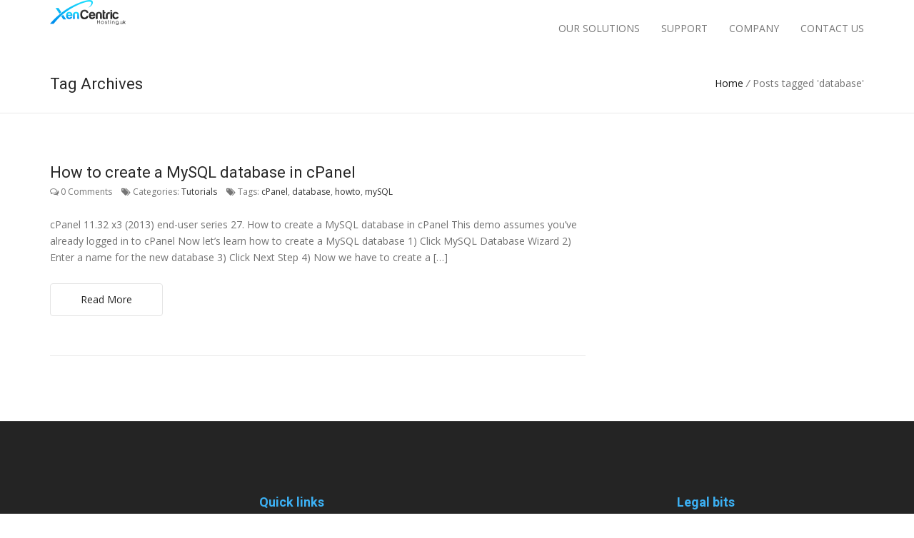

--- FILE ---
content_type: text/css
request_url: https://www.xencentrichosting.uk/wp-content/themes/hoststar/style.css?ver=6.8.3
body_size: 10976
content:
/* 
	Theme Name: Hoststar
	Version: 2.4
	Theme URI: https://fluentthemes.com
	Description: Hoststar - Web Hosting WP Theme
	Author: Fluent-Themes
	Author URI: https://themeforest.net/user/fluent-themes
	License: GNU General Public License v2.0
	License URI: http://www.gnu.org/licenses/gpl-2.0.html
	Requires at least: 4.8
	Requires PHP: 7.1
	Tags: right-sidebar, post-formats
	Text Domain: hoststar
*/

/*======================================
[ CSS TABLE CONTENT ]
======================================
[Table of contents]

	1.   headings
	2.   letter-spacing
	3.   top navigations
	4.   font-style
	5.   less width
	6.   site main structure
	7.   Columns without padding
	8.   Menu Backgrounds
	9.   Topbar Styles
	10.  Text Colors
	11.  Margins
	12.  Paddings 
	13.  Divider lines
	14.  Opacity styles
	15.  font-family
	16.  letter-spacing
	17.  font weight styles
	18.  Icon styles
	19.  text boxe
	20.  Buttons
	21.  image overflow hidden
	22.  section background
	23.  Icon Lists
	24.  Section Titles
	25.  Section Paddings
	26.  Section bgcolor
	27.  bgcolor
	28.  Section bgimg
	29.  Overlay opacity styles
	30.  Parallax Sections
	31.  Our Works
	32.  Price Tables 
	33.  login-box
	34.  footer
	35.  Page Scroll to Top

======================================
[ END CSS TABLE CONTENT ]
======================================
*/

/* =========== General ============= */


body {
	font: 14px 'Open Sans', sans-serif;
	font-weight: normal;
	font-style: normal;
	line-height: 23px;
	color: #727272;
}
/* a link Styles
 ------------------------------ */
 
a, .btn {
	-webkit-transition: all 0.3s ease-out 0s;
	-moz-transition: all 0.3s ease-out 0s;
	-ms-transition: all 0.3s ease-out 0s;
	-o-transition: all 0.3s ease-out 0s;
	transition: all 0.3s ease-out 0s;
}
a:hover {
	text-decoration: none;
}
a:focus, a:hover {
	color: #3CB0F3;
}
a {
	outline: medium none !important;
	color: #333;
}
.uppercase {
	text-transform: uppercase;
}
.underline {
	text-decoration: underline;
}
.nocaps {
	text-transform: none;
}
.alignright{
	float: right;
	padding: 5px 0 5px 10px;
}
.alignleft{
	float: left;
	padding: 5px 10px 5px 0;
}
.alignnone{
	float: none;
	max-width: 100%;
	height: auto;
}
/* Headdings
 ------------------------------ */
 
h1, h2, h3, h4, h5, h6 {
	font-family: 'Roboto', sans-serif;
	font-weight: normal;
	color: #272727;
}
h1 a, h2 a, h3 a, h4 a, h5 a, h6 a {
	color: inherit;
}
h1 {
	font-size: 45px;
	line-height: 45px;
	margin-bottom: 20px;
	font-style: normal;
	font-weight: 300;
}
h1.big {
	font-weight: bold;
	margin-bottom: 5px;
}
h1.lessmar {
	margin-bottom: 10px;
}
h1.lessmar2 {
	margin-bottom: 5px;
}
h2 {
	font-size: 35px;
	line-height: 35px;
	margin-bottom: 20px;
	font-style: normal;
	font-weight: 300;
}
h2.sty2 {
	line-height: 18px;
	margin-bottom: 0px;
}
h2.big {
	font-weight: bold;
	margin-bottom: 0px;
}
h2.nomargin {
	margin-bottom: 0px;
}
h2.less-mar1 {
	margin-bottom: 3px;
}
h2.less-mar2 {
	margin-bottom: 5px;
}
h2.less-mar3 {
	margin-bottom: 7px;
}
h2.less-mar4 {
	margin-bottom: 9px;
}
h2.white {
	color: #fff;
}
h3 {
	font-size: 27px;
	line-height: 30px;
	margin-bottom: 18px;
	font-style: normal;
}
h3.big {
	font-weight: bold;
	margin-bottom: 0px;
}
h3.nomargin {
	margin-bottom: 0px;
}
h3.less-mar1 {
	margin-bottom: 3px;
}
h3.less-mar2 {
	margin-bottom: 5px;
}
h3.less-mar3 {
	margin-bottom: 7px;
}
h3.less-mar4 {
	margin-bottom: 9px;
}
h4 {
	font-size: 22px;
	line-height: 25px;
	margin-bottom: 18px;
	font-style: normal;
}
h4.nomargin {
	margin-bottom: 0px;
}
h4.less-mar1 {
	margin-bottom: 3px;
}
h4.less-mar2 {
	margin-bottom: 5px;
}
h4.less-mar3 {
	margin-bottom: 7px;
}
h4.less-mar4 {
	margin-bottom: 9px;
}
h5 {
	font-size: 18px;
	line-height: 23px;
	margin-bottom: 16px;
	font-style: normal;
}
h5.nomargin {
	margin-bottom: 0px;
}
h5.less-mar1 {
	margin-bottom: 3px;
}
h5.less-mar2 {
	margin-bottom: 5px;
}
h5.less-mar3 {
	margin-bottom: 7px;
}
h5.less-mar4 {
	margin-bottom: 9px;
}
h6 {
	font-size: 16px;
	line-height: 21px;
	margin-bottom: 14px;
	font-style: normal;
}
h6.nomargin {
	margin-bottom: 0px;
}
h6.less-mar1 {
	margin-bottom: 3px;
}
h6.less-mar2 {
	margin-bottom: 5px;
}
h6.less-mar3 {
	margin-bottom: 7px;
}
h6.less-mar4 {
	margin-bottom: 9px;
}
h6.sty2 {
	font-size: 13px;
	line-height: 18px;
	margin-bottom: 0px;
	font-style: normal;
	font-weight: 400;
}
h6.sty3 {
	font-size: 14px;
	line-height: 18px;
	margin: 0px;
	font-style: normal;
	font-weight: 400;
}
.nopadding {
	padding: 0 !important;
	margin: 0 !important;
}
.h1, .h2, .h3, h1, h2, h3, h4 {
	margin-top: 0;
}
ul {
	list-style-type: none;
}
.medium {
	font: 18px 'Open Sans', sans-serif;
	font-weight: normal;
	font-style: normal;
	line-height: normal;
	color: #727272;
}
.small-medium {
	font: 16px 'Open Sans', sans-serif;
	font-weight: normal;
	font-style: normal;
	line-height: normal;
	color: #727272;
	line-height: 27px;
}

/* font-size */
.font-size-1 {
	font-size: 16px;
}
.font-size-2 {
	font-size: 20px;
}
.font-size-3 {
	font-size: 24px;
}
.font-size-4 {
	font-size: 28px;
}
.font-size-5 {
	font-size: 32px;
}
.font-size-6 {
	font-size: 36px;
}
.font-size-7 {
	font-size: 40px;
}
.font-size-8 {
	font-size: 44px;
}
.font-size-9 {
	font-size: 48px;
}
.font-size-10 {
	font-size: 52px;
}
.letter-spacing-1 {
	letter-spacing: 2px;
}

/* top navigations */
.top_nav {
	float: left;
	width: 100%;
	background: #3cb0f3;
	font-size: 13px;
	color: #fff;
	font-family: 'Roboto', sans-serif;
}
.top_nav strong {
	font-size: 14px;
	color: #fff;
	font-weight: 500;
	margin-right: 10px;
	letter-spacing: 0.3px;
}
.top_nav strong i {
	color: #3cb0f3;
	background: #fff;
	font-size: 13px;
	width: 22px;
	height: 22px;
	text-align: center;
	vertical-align: middle;
	line-height: 22px;
	border-radius: 100%;
	margin-right: 3px;
}
.top_nav .left {
	float: left;
	width: 70%;
	text-align: left;
}
.top_nav ul.tplinks {
	float: left;
	padding: 0px;
	margin: 0px 0px 0px 0px;
	padding-top: 12px;
}
.top_nav .tplinks li {
	float: left;
	padding: 0px;
	margin: 0px 23px 0px 0px;
	letter-spacing: 0.3px;
}
.top_nav .tplinks li img {
	float: left;
	margin-top: 6px;
	margin-right: 5px;
	opacity: 0.4;
}
.top_nav .tplinks li a {
	float: left;
	color: #fff;
	font-size: 13px;
	border-radius: 100%;
	text-align: center;
	vertical-align: middle;
	transition: all 0.3s ease;
	margin-right: 0px;
}
.top_nav .tplinks li a:hover {
	color: #f3f3f3;
}
.tpbut {
	float: left;
	color: #fff;
	margin-top: 10px;
	padding: 2px 12px 4px 12px;
	background: #4e5760;
	border-radius: 2px;
	margin-left: 10px;
	transition: all 0.3s ease;
}
.tpbut i {
	color: #fff;
	transition: all 0.3s ease;
}
.tpbut:hover {
	color: #fff;
	background: #272727;
}
.tpbut:hover i {
	color: #f3f3f3;
}
.tpbut.two {
	padding: 3px 0px 5px 0px;
	background: none;
	margin-left: 20px;
}
.top_nav .right {
	float: right;
	width: 30%;
	padding: 12px 0px 13px 0px;
}
.top_nav .select-style {
	padding: 0;
	margin: 0;
	width: 140px;
	border-radius: 2px;
	overflow: hidden;
	background-color: #2a363f;
	float: right;
}
.top_nav .select-style select {
	color: #fff;
	font-size: 13px;
	font-family: 'Roboto', sans-serif;
	letter-spacing: 0.5px;
	padding: 4px 10px;
	width: 100%;
	border: none;
	box-shadow: none;
	background-color: transparent;
	background-image: none;
	-webkit-appearance: none;
	-moz-appearance: none;
	appearance: none;
}
.top_nav .select-style select:focus {
	outline: none;
}
.slidermar {
	margin-top: 108px;
}


/* top navigations -2*/
.top_nav-2 {
	float: left;
	width: 100%;
	background: #3cb0f3;
	font-size: 13px;
	color: #fff;
	font-family: 'Roboto', sans-serif;
}
.top_nav-2 strong {
	font-size: 14px;
	color: #fff;
	font-weight: 500;
	margin-right: 10px;
	letter-spacing: 0.3px;
}
.top_nav-2 strong i {
	color: #242424;
	background: #fff;
	font-size: 13px;
	width: 22px;
	height: 22px;
	text-align: center;
	vertical-align: middle;
	line-height: 22px;
	border-radius: 100%;
	margin-right: 3px;
}
.top_nav-2 .left {
	float: left;
	width: 40%;
	text-align: left;
	padding: 12px 0px 13px 0px;
}
.top_nav-2 .select-style {
	padding: 0;
	margin: 0;
	width: 140px;
	border-radius: 2px;
	overflow: hidden;
	background-color: #fff;
	float: left;
}
.top_nav-2 .select-style select {
	color: #242424;
	font-size: 13px;
	font-family: 'Roboto', sans-serif;
	letter-spacing: 0.5px;
	padding: 4px 10px;
	width: 100%;
	border: none;
	box-shadow: none;
	background-color: transparent;
	background-image: none;
	-webkit-appearance: none;
	-moz-appearance: none;
	appearance: none;
}
.top_nav-2 .select-style select:focus {
	outline: none;
}
.top_nav-2 .right {
	float: right;
	width: 60%;
}
.top_nav-2 ul.tplinks {
	float: left;
	padding: 0px;
	margin: 0px 0px 0px 0px;
	padding-top: 12px;
}
.top_nav-2 .tplinks li {
	float: left;
	padding: 0px;
	margin: 0px 23px 0px 0px;
	letter-spacing: 0.3px;
}
.top_nav-2 .tplinks li img {
	float: left;
	margin-top: 6px;
	margin-right: 5px;
	opacity: 0.4;
}
.top_nav-2 .tplinks li a {
	float: left;
	color: #fff;
	font-size: 13px;
	border-radius: 100%;
	text-align: center;
	vertical-align: middle;
	transition: all 0.3s ease;
	margin-right: 0px;
}
.top_nav-2 .tplinks li a:hover {
	color: #f3f3f3;
}
.tpbut {
	float: left;
	color: #fff;
	margin-top: 10px;
	padding: 2px 12px 4px 12px;
	background: #4e5760;
	border-radius: 2px;
	margin-left: 10px;
	transition: all 0.3s ease;
}
.tpbut i {
	color: #fff;
	transition: all 0.3s ease;
}
.tpbut:hover {
	color: #fff;
	background: #272727;
}
.tpbut:hover i {
	color: #f3f3f3;
}
.tpbut.two {
	padding: 3px 0px 5px 0px;
	background: none;
	margin-left: 20px;
}





/* top navigations -3*/

.top_nav-3 {
	float: left;
	width: 100%;
	background: #3cb0f3;
	font-size: 13px;
	color: #fff;
	font-family: 'Roboto', sans-serif;
}
.top_nav-3 strong {
	font-size: 14px;
	color: #fff;
	font-weight: 500;
	margin-right: 10px;
	letter-spacing: 0.3px;
}
.top_nav-3 strong i {
	color: #242424;
	background: #fff;
	font-size: 13px;
	width: 22px;
	height: 22px;
	text-align: center;
	vertical-align: middle;
	line-height: 22px;
	border-radius: 100%;
	margin-right: 3px;
}
.top_nav-3 .left {
	float: left;
	width: 70%;
	text-align: left;
}
.top_nav-3 ul.tplinks {
	float: left;
	padding: 0px;
	margin: 0px 0px 0px 0px;
	padding-top: 12px;
}
.top_nav-3 .tplinks li {
	float: left;
	padding: 0px;
	margin: 0px 23px 0px 0px;
	letter-spacing: 0.3px;
}
.top_nav-3 .tplinks li img {
	float: left;
	margin-top: 6px;
	margin-right: 5px;
	opacity: 0.4;
}
.top_nav-3 .tplinks li a {
	float: left;
	color: #fff;
	font-size: 13px;
	border-radius: 100%;
	text-align: center;
	vertical-align: middle;
	transition: all 0.3s ease;
	margin-right: 0px;
}
.top_nav-3 .tplinks li a:hover {
	color: #f3f3f3;
}
.tpbut {
	float: left;
	color: #242424;
	margin-top: 10px;
	padding: 2px 12px 4px 12px;
	background: #fff;
	border-radius: 2px;
	margin-left: 10px;
	transition: all 0.3s ease;
}
.tpbut i {
	color: #242424;
	transition: all 0.3s ease;
}
.tpbut:hover {
	color: #fff;
	background: #272727;
}
.tpbut:hover i {
	color: #f3f3f3;
}
.tpbut.two {
	padding: 3px 0px 5px 0px;
	background: none;
	margin-left: 20px;
}
.top_nav-3 .right {
	float: right;
	width: 30%;
	padding: 12px 0px 13px 0px;
}
.top_nav-3 .select-style {
	padding: 0;
	margin: 0;
	width: 140px;
	border-radius: 2px;
	overflow: hidden;
	background-color: #fff;
	float: right;
}
.top_nav-3 .select-style select {
	color: #242424;
	font-size: 13px;
	font-family: 'Roboto', sans-serif;
	letter-spacing: 0.5px;
	padding: 4px 10px;
	width: 100%;
	border: none;
	box-shadow: none;
	background-color: transparent;
	background-image: none;
	-webkit-appearance: none;
	-moz-appearance: none;
	appearance: none;
}
.top_nav-3 .select-style select:focus {
	outline: none;
}
.slidermar {
	margin-top: 108px;
}



/*=============== font-style ============= */

.font-style-1 {
	font-style: italic;
}
.font-style-2 {
	font-style: normal;
}
.font-style-3 {
	font-style: inherit;
}
/*=============== less width ============= */
.less1 {
	width: 75%;
	margin: 0 auto;
}
.less2 {
	width: 50%;
	margin: 0 auto;
}
.less3 {
	width: 54%;
	margin: 0 auto;
}
.less4 {
	width: 45%;
	margin: 0 auto;
}
.less5 {
	width: 85%;
	margin: 0 auto;
}
.less6 {
	width: 70%;
	margin: 0 auto;
}
.less7 {
	width: 90%;
	margin: 0 auto;
}
.less8 {
	width: 94%;
	margin: 0 auto;
}
.less9 {
	width: 100%;
	margin-top: 0;
	margin-right: auto;
	margin-bottom: 0;
	margin-left: auto;
}
.less10 {
	width: 89%;
	margin: 0 auto;
}
/*=============== site main structure ============= */

.site_wrapper {
	width: 100%;
	margin: 0 auto 0 auto;
}
.wrapper-boxed {
	width: 1240px;
	margin: auto auto auto auto;
}

/*=============== Columns without padding ============= */
.no-gutter > [class*='col-'] {
padding-right:0;
padding-left:0;
}
/*============ Menu Backgrounds ============ */

/* Sticky bg
 ------------------------------ */
#header {
	position: relative;
	background: #fff;
	padding: 0;
	width: 100%;
	z-index: 999;
}
#header-2 {
	position: relative;
	background: #000;
	padding: 0;
	width: 100%;
	z-index: 999;
}
#header-3 {
	position: relative;
	background: #fff;
	padding: 0;
	width: 100%;
	height: 100px;
	z-index: 999;
}
#header-4 {
	position: relative;
	background: #3cb0f3;
	padding: 0;
	width: 100%;
	height: 100px;
	z-index: 999;
}
.logo a img {
	width: 100%;
}
.dmm {
	width: 100%;
	background: #fff;
	padding: 0;
	height: 100px;
}
.menu-bottom-strip {
	width: 100%;
	background: #ccc;
	padding: 0;
	height: 2px;
}
/*============ Topbar Styles ============ */

/* Topbar
 ------------------------------ */
 
.topbar {
	float: left;
	width: 100%;
	padding: 0;
	margin: 0px;
}
.topbar.white {
	background-color: #fff;
	border-bottom: 1px solid #efefef;
}
.topbar.light {
	background-color: #f6f6f6;
}
.topbar.dark {
	background-color: #242424;
}
.topbar.fulldark {
	background-color: #000;
	border-bottom: 1px solid #262626;
}
.topbar.blue {
	background-color: #09aeec;
}
.topbar.orange2 {
	background-color: #f7c800;
}
.topbar.orange {
	background-color: #ec4f1f;
}
/*=============== Text Colors ============= */

.text-white {
	color: #fff;
}
.text-dark {
	color: #272727;
}
.text-light {
	color: #acacac;
}
.text-green {
	color: #3cb0f3;
}
.text-greendark {
	color: #3cb0f3;
}
.text-orange {
	color: #ffa60a;
}
.text-orange-2 {
	color: #fd602c;
}
.text-orange-4 {
	color: #ff9320;
}
.text-orange-5 {
	color: #fd602c;
}
.text-red {
	color: #ee4531;
}
.text-gray {
	color: #727272;
}
.text-violet {
	color: #7c50b7;
}
.text-violet-2 {
	color: #f05d6b;
}
.text-blue {
	color: #09aeec;
}
.text-bluedark {
	color: #38aace;
}
.text-bgreenlue {
	color: #09aeec;
}
.text-orange {
	color: #ffc000;
}
.text-orange-2 {
	color: #fcc813;
}
.text-orange-3 {
	color: #f09e3b;
}
.text-orange-4 {
	color: #1e1204;
}
.text-orange-5 {
	color: #f7c800;
}
.text-orange-dark {
	color: #fd602c;
}
.text-orange-fulldark {
	color: #fa5019;
}
.text-orange-green-2 {
	color: #e9ee42;
}
.text-pink {
	color: #ff0090;
}
.text-pink-2 {
	color: #ff005e;
}
.text-pink-3 {
	color: #ce0a6c;
}
.text-brown {
	color: #8b501f;
}
.text-brown-2 {
	color: #b5854d;
}
.text-cyan {
	color: #42d1aa;
}
.text-stone {
	color: #c3a254;
}
.center-aligned {
	text-align: center;
	margin: 0 auto;
}
.right-aligned {
	float: right;
}
/*=============== Margins ============= */
.bmargin {
	margin-bottom: 0px;
}
.tmargin {
	margin-top: 0px;
}
.col-divider-margin {
	width: 100%;
	float: left;
	margin-top: 40px;
}
.col-divider-margin-2 {
	width: 100%;
	float: left;
}
.margin-top1 {
	float: left;
	margin-top: 10px;
	width: 100%;
}
.margin-less-top1 {
	float: left;
	margin-top: -100px;
	width: 100%;
	position: relative;
}
.margin-top2 {
	float: left;
	margin-top: 20px;
	width: 100%;
}
.margin-top3 {
	float: left;
	margin-top: 30px;
	width: 100%;
}
.margin-top4 {
	float: left;
	margin-top: 40px;
	width: 100%;
}
.margin-top5 {
	float: left;
	margin-top: 50px;
	width: 100%;
}
.margin-top6 {
	float: left;
	margin-top: 60px;
	width: 100%;
}
.margin-top7 {
	float: left;
	margin-top: 70px;
	width: 100%;
}
.margin-bottom1 {
	float: left;
	margin-bottom: 10px;
	width: 100%;
}
.margin-bottom2 {
	float: left;
	margin-bottom: 20px;
	width: 100%;
}
.margin-bottom3 {
	float: left;
	margin-bottom: 30px;
	width: 100%;
}
.margin-bottom4 {
	float: left;
	margin-bottom: 40px;
	width: 100%;
}
.margin-bottom5 {
	float: left;
	margin-bottom: 50px;
	width: 100%;
}
.margin-bottom6 {
	float: left;
	margin-bottom: 60px;
	width: 100%;
}
.margin-bottom7 {
	float: left;
	margin-bottom: 70px;
	width: 100%;
}
.margin-bottom8 {
	float: left;
	margin-bottom: 80px;
	width: 100%;
}
.margin-bottom9 {
	float: left;
	margin-bottom: 90px;
	width: 100%;
}
.margin-left-1 {
	margin-left: 10px;
}
.margin-left-2 {
	margin-left: 20px;
}
.margin-left-3 {
	margin-left: 30px;
}
.margin-left-4 {
	margin-left: 40px;
}
.margin-left-5 {
	margin-left: 50px;
}
.margin-left-6 {
	margin-left: 60px;
}
.margin-left-7 {
	margin-left: 70px;
}
.margin-left-8 {
	margin-left: 80px;
}
.margin-left-9 {
	margin-left: 90px;
}
.margin-left-10 {
	margin-left: 100px;
}
.margin-left-11 {
	margin-left: 110px;
}
.margin-left-12 {
	margin-left: 120px;
}
.margin-left-13 {
	margin-left: 130px;
}
.margin-left-14 {
	margin-left: 140px;
}
.margin-left-1 {
	margin-left: 60px;
}
.margin-right-1 {
	margin-left: -60px;
	margin-top: 40px;
}
.colmargin {
	margin: 0 0 0 0;
}
.col-centered {
	float: none;
	margin: 0 auto;
}
.fweight1 {
	margin-bottom: 0px;
}
/*=============== Paddings ============= */
 
.no-top-padding {
	padding-top: 0;
}
/* padding top
 ------------------------------ */
.padding-top-1 {
	padding-top: 10px;
}
.padding-top-2 {
	padding-top: 20px;
}
.padding-top-3 {
	padding-top: 30px;
}
.padding-top-4 {
	padding-top: 40px;
}
.padding-top-5 {
	padding-top: 50px;
}
.padding-top-6 {
	padding-top: 60px;
}
.padding-top-7 {
	padding-top: 70px;
}
.padding-top-8 {
	padding-top: 80px;
}
.padding-top-9 {
	padding-top: 90px;
}
.padding-top-10 {
	padding-top: 100px;
}
.padding-top-11 {
	padding-top: 110px;
}
.padding-top-12 {
	padding-top: 120px;
}
.padding-top-13 {
	padding-top: 130px;
}
.padding-top-14 {
	padding-top: 140px;
}
.padding-top-15 {
	padding-top: 150px;
}
/* left padding
 ------------------------------ */
 
.padding-left-1 {
	padding-left: 10px;
}
.padding-left-2 {
	padding-left: 20px;
}
.padding-left-3 {
	padding-left: 30px;
}
.padding-left-4 {
	padding-left: 40px;
}
.padding-left-5 {
	padding-left: 50px;
}
.padding-left-6 {
	padding-left: 60px;
}
.padding-left-7 {
	padding-left: 70px;
}
.padding-left-8 {
	padding-left: 80px;
}
.padding-left-9 {
	padding-left: 90px;
}
.padding-left-10 {
	padding-left: 100px;
}
.padding-left-11 {
	padding-left: 110px;
}
.padding-left-12 {
	padding-left: 120px;
}
.padding-left-13 {
	padding-left: 130px;
}
.padding-left-14 {
	padding-left: 140px;
}
.padding-left-15 {
	padding-left: 150px;
}
.padding-left-16 {
	padding-left: 160px;
}
.padding-left-17 {
	padding-left: 170px;
}
.padding-left-18 {
	padding-left: 180px;
}
.padding-left-19 {
	padding-left: 190px;
}
.padding-left-20 {
	padding-left: 200px;
}
/* right padding
 ------------------------------ */
 
.padding-right-1 {
	padding-right: 10px;
}
.padding-right-2 {
	padding-right: 20px;
}
.padding-right-3 {
	padding-right: 30px;
}
.padding-right-4 {
	padding-right: 40px;
}
.padding-right-5 {
	padding-right: 50px;
}
.padding-right-6 {
	padding-right: 60px;
}
.padding-right-7 {
	padding-right: 70px;
}
.padding-right-8 {
	padding-right: 80px;
}
.padding-right-less {
	padding-right: 0px;
}
.nopaddtop {
	padding-top: 0px;
}
/* bottom padding
 ------------------------------ */
 
.padding-bottom-1 {
	padding-right: 10px;
}
.padding-bottom-2 {
	padding-bottom: 20px;
}
.padding-bottom-3 {
	padding-bottom: 30px;
}
.padding-bottom-4 {
	padding-bottom: 40px;
}
.padding-bottom-5 {
	padding-bottom: 50px;
}
.padding-bottom-6 {
	padding-bottom: 60px;
}
.padding-bottom-7 {
	padding-bottom: 70px;
}
.padding-bottom-8 {
	padding-bottom: 80px;
}
.padding-bottom-less {
	padding-bottom: 0px;
}
/*=============== Divider lines ============= */
.divider-line {
	float: left;
	width: 100%;
}
.divider-line.dashed {
	border-bottom: 1px dashed;
}
.divider-line.solid {
	border-bottom: 1px solid;
}
.divider-line.dark {
	border-bottom-color: #444444;
}
.divider-line.dark-2 {
	border-bottom-color: #343333;
}
.divider-line.light {
	border-bottom-color: #e4e4e4;
}
.divider-line.top-padding {
	padding-top: 20px;
}
.divider-line.bottom-margin {
	margin-bottom: 20px;
}
.divider-line.margin {
	margin: 20px 0;
}
/*=============== Opacity styles ============= */
.opacity-1 {
	opacity: 0.1;
}
.opacity-2 {
	opacity: 0.1;
}
.opacity-3 {
	opacity: 0.3;
}
.opacity-4 {
	opacity: 0.4;
}
.opacity-5 {
	opacity: 0.5;
}
.opacity-6 {
	opacity: 0.6;
}
.opacity-7 {
	opacity: 0.7;
}
.opacity-8 {
	opacity: 0.8;
}

/* =========== parallax sections ============= */

.parallax-sec-1 {
	width: 100%;
	float: left;
	padding: 0;
	margin: 0px;
	text-align: center;
	background: url(images/parallax-1.jpg);
	background-attachment: fixed;
	background-origin: initial;
	background-clip: initial;
	background-size: cover;
	background-repeat: no-repeat;
	background-position: 100% 0;
	background-position: center center;
	z-index: 1;
}

/*=============== fonts ============= */
.Roboto {
	font-family: 'Roboto', sans-serif;
}
.Droid Serif {
	font-family: 'Droid Serif', sans-serif;
}
.Raleway {
	font-family: 'Raleway', sans-serif;
}
.great-vibes {
	font-family: 'Great Vibes', cursive;
}
.old-standardtt {
	font-family: 'Old Standard TT', serif;
}
.dosis {
	font-family: 'Dosis', sans-serif;
}
.roboto-slab {
	font-family: 'Roboto Slab', serif;
}
.gfs-didot {
	font-family: 'GFS Didot', serif;
}
.raleway {
	font-family: "Raleway", sans-serif;
}
.gloria-hallelujah {
	font-family: 'Gloria Hallelujah', cursive;
}
.love-ya-like-a-sister {
	font-family: 'Love Ya Like A Sister', cursive;
}
.Bookman-Old-Style {
	font-family: 'EB Garamond', serif;
}
.Lobster {
	font-family: 'Lobster', cursive;
}
/* letter spacing
 ------------------------------ */
.lspace-sm {
	letter-spacing: 2px;
}
.lspace-msm {
	letter-spacing: 5px;
}
.lspace-1 {
	letter-spacing: 10px;
}
.lspace-2 {
	letter-spacing: 20px;
}
.lspace-3 {
	letter-spacing: 30px;
}
.lspace-4 {
	letter-spacing: 40px;
}
.lspace-5 {
	letter-spacing: 50px;
}
/* font weight styles
 ------------------------------ */
 
.font-weight-1 {
	font-weight: 100;
}
.font-weight-2 {
	font-weight: 200;
}
.font-weight-3 {
	font-weight: 300;
}
.font-weight-4 {
	font-weight: 400;
}
.font-weight-5 {
	font-weight: 500;
}
.font-weight-6 {
	font-weight: 600;
}
.font-weight-7 {
	font-weight: 700;
}
.font-weight-8 {
	font-weight: 800;
}
/*=============== Icon Boxes ============= */
.iconbox-dxlarge, .iconbox-xlarge, .iconbox-large, .iconbox-xmedium, .iconbox-medium, .iconbox-smedium, .iconbox-small, .iconbox-tiny, .iconbox-xtiny {
	padding: 0px;
	margin: 0 auto;
	text-align: center;
	transition: all 0.3s ease-out 0s;
}
.iconbox-dxlarge {
	width: 200px;
	height: 200px;
	font-size: 46px;
	color: #242424;
	border: none;
	line-height: 135px;
}
.iconbox-xlarge {
	width: 135px;
	height: 135px;
	font-size: 46px;
	color: #242424;
	line-height: 135px;
}
.iconbox-large {
	width: 120px;
	height: 120px;
	font-size: 46px;
	color: #242424;
	line-height: 114px;
}
.iconbox-xmedium {
	width: 110px;
	height: 110px;
	font-size: 38px;
	color: #242424;
	line-height: 106px;
}
.iconbox-medium {
	width: 100px;
	height: 100px;
	font-size: 32px;
	color: #242424;
	line-height: 100px;
}
.iconbox-smedium {
	width: 90px;
	height: 90px;
	font-size: 26px;
	color: #242424;
	line-height: 90px;
}
.iconbox-small {
	width: 80px;
	height: 80px;
	font-size: 26px;
	color: #242424;
	line-height: 80px;
}
.iconbox-tiny {
	width: 70px;
	height: 70px;
	font-size: 26px;
	color: #242424;
	line-height: 74px;
}
.iconbox-xtiny {
	width: 60px;
	height: 60px;
	font-size: 18px;
	color: #242424;
	line-height: 60px;
}
.digit {
	width: 32px;
	height: 32px;
	text-align: center;
	font-size: 14px;
	color: #fff;
	left: 115px;
	top: 115px;
	line-height: 36px;
	border-radius: 100%;
	background-color: #fd602c;
	transition: all 0.3s ease-out 0s;
}
.iconbox-xlarge.no-lineheight {
	line-height: 0;
}
/* icon rounded
 ------------------------------ */
 
.iconbox-dxlarge.round, .iconbox-xlarge.round, .iconbox-large.round, .iconbox-xmedium.round, .iconbox-medium.round, .iconbox-smedium.round, .iconbox-small.round, .iconbox-tiny.round, .iconbox-xtiny.round {
	border-radius: 100%;
}
/* iconboxes alignments
 ------------------------------ */
.iconbox-dxlarge.center, .iconbox-xlarge.center, .iconbox-large.center, .iconbox-xmedium.center, .iconbox-medium.center, .iconbox-smedium.center, .iconbox-small.center, .iconbox-tiny.center, .iconbox-xtiny.center, .icon-plain-large.center, .icon-plain-medium.center, .icon-plain-small.center, .icon-plain-msmall.center, .icon-plain-tiny.center {
	margin: 0 auto;
}
.iconbox-dxlarge.left, .iconbox-xlarge.left, .iconbox-large.left, .iconbox-xmedium.left, .iconbox-medium.left, .iconbox-smedium.left, .iconbox-small.left, .iconbox-tiny.left, .iconbox-xtiny.left, .icon-plain-large.left, .icon-plain-medium.left, .icon-plain-small.left, .icon-plain-msmall.left, .icon-plain-tiny.left {
	float: left;
	margin: 0px 20px 0px 0px;
}
.iconbox-dxlarge.right, .iconbox-xlarge.right, .iconbox-large.right, .iconbox-xmedium.right, .iconbox-medium.right, .iconbox-smedium.right, .iconbox-small.right, .iconbox-tiny.right, .iconbox-xtiny.right, .icon-plain-large.right, .icon-plain-medium.right, .icon-plain-small.right, .icon-plain-msmall.right, .icon-plain-tiny.right {
	float: right;
	margin: 0px 0px 0px 20px;
}
/* iconboxe background colors
 ------------------------------ */	
.iconbox-dxlarge.dark, .iconbox-xlarge.dark, .iconbox-large.dark, .iconbox-xmedium.dark, .iconbox-medium.dark, .iconbox-smedium.dark, .iconbox-small.dark, .iconbox-tiny.dark, .iconbox-xtiny.dark {
	color: #fff;
	background-color: #242424;
}
.iconbox-dxlarge.white, .iconbox-xlarge.white, .iconbox-large.white, .iconbox-xmedium.white, .iconbox-medium.white, .iconbox-smedium.white, .iconbox-small.white, .iconbox-tiny.white, .iconbox-xtiny.white {
	color: #242424;
	background-color: #fff;
}
.iconbox-dxlarge.gray, .iconbox-xlarge.gray, .iconbox-large.gray, .iconbox-xmedium.gray, .iconbox-medium.gray, .iconbox-smedium.gray, .iconbox-small.gray, .iconbox-tiny.gray, .iconbox-xtiny.gray {
	color: #fff;
	background-color: #474747;
}
.iconbox-dxlarge.color-primary, .iconbox-xlarge.color-primary, .iconbox-large.color-primary, .iconbox-xmedium.color-primary, .iconbox-medium.color-primary, .iconbox-smedium.color-primary, .iconbox-small.color-primary, .iconbox-tiny.color-primary, .iconbox-xtiny.color-primary {
	color: #fff;
	background-color: #ccc;
}
/* iconboxs with stroke
 ------------------------------ */	
.iconbox-dxlarge.border-gray, .iconbox-xlarge.border-gray, .iconbox-large.border-gray, .iconbox-xmedium.border-gray, .iconbox-medium.border-gray, .iconbox-smedium.border-gray, .iconbox-small.border-gray, .iconbox-tiny.border-gray, .iconbox-xtiny.border-gray {
	color: #fff;
	background-color: none;
	border: 1px solid #727272;
}
.iconbox-dxlarge.border-gray-2, .iconbox-xlarge.border-gray-2, .iconbox-large.border-gray-2, .iconbox-xmedium.border-gray-2, .iconbox-medium.border-gray-2, .iconbox-smedium.border-gray-2, .iconbox-small.border-gray-2, .iconbox-tiny.border-gray-2, .iconbox-xtiny.border-gray-2 {
	color: #242424;
	background-color: none;
	border: 1px solid #e4e4e4;
}
.iconbox-dxlarge.border-green, .iconbox-xlarge.border-green, .iconbox-large.border-green, .iconbox-xmedium.border-green, .iconbox-medium.border-green, .iconbox-smedium.border-green, .iconbox-small.border-green, .iconbox-tiny.border-green, .iconbox-xtiny.border-green {
	color: #3cb0f3;
	background-color: none;
	border: 1px solid #3cb0f3;
}
.iconbox-dxlarge.border-white, .iconbox-xlarge.border-white, .iconbox-large.border-white, .iconbox-xmedium.border-white, .iconbox-medium.border-white, .iconbox-smedium.border-white, .iconbox-small.border-white, .iconbox-tiny.border-white, .iconbox-xtiny.border-white {
	color: #fff;
	background-color: none;
	border: 1px solid #fff;
}
.iconbox-dxlarge.border-dark, .iconbox-xlarge.border-dark, .iconbox-large.border-dark, .iconbox-xmedium.border-dark, .iconbox-medium.border-dark, .iconbox-smedium.border-dark, .iconbox-small.border-dark, .iconbox-tiny.border-dark, .iconbox-xtiny.border-dark {
	color: #161616;
	background-color: none;
	border: 1px solid #161616;
}
/*=============== Icon circles ============= */
.iconcircle-dxlarge, .iconcircle-xlarge, .iconcircle-large, .iconcircle-xmedium, .iconcircle-medium, .iconcircle-smedium, .iconcircle-small, .iconcircle-tiny, .iconcircle-xtiny {
	padding: 0px;
	margin: 0 auto;
	text-align: center;
	border-radius: 100%;
	transition: all 0.3s ease-out 0s;
}
.iconcircle-dxlarge {
	width: 200px;
	height: 200px;
	font-size: 46px;
	color: #242424;
	border: none;
	line-height: 135px;
}
.iconcircle-xlarge {
	width: 135px;
	height: 135px;
	font-size: 46px;
	color: #242424;
	line-height: 135px;
}
.iconcircle-large {
	width: 120px;
	height: 120px;
	font-size: 36px;
	color: #242424;
	line-height: 118px;
}
.iconcircle-xmedium {
	width: 110px;
	height: 110px;
	font-size: 38px;
	color: #242424;
	line-height: 106px;
}
.iconcircle-medium {
	width: 100px;
	height: 100px;
	font-size: 32px;
	color: #242424;
	line-height: 100px;
}
.iconcircle-smedium {
	width: 90px;
	height: 90px;
	font-size: 26px;
	color: #242424;
	line-height: 90px;
}
.iconcircle-small {
	width: 80px;
	height: 80px;
	font-size: 26px;
	color: #242424;
	line-height: 80px;
}
.iconcircle-tiny {
	width: 70px;
	height: 70px;
	font-size: 26px;
	color: #242424;
	line-height: 74px;
}
.iconcircle-xtiny {
	width: 60px;
	height: 60px;
	font-size: 18px;
	color: #242424;
	line-height: 60px;
}
.iconcircle-xlarge.no-lineheight {
	line-height: 0;
}
/* iconcirclees alignments
 ------------------------------ */
.iconcircle-dxlarge.center, .iconcircle-xlarge.center, .iconcircle-large.center, .iconcircle-xmedium.center, .iconcircle-medium.center, .iconcircle-smedium.center, .iconcircle-small.center, .iconcircle-tiny.center, .iconcircle-xtiny.center, .icon-plain-large.center, .icon-plain-medium.center, .icon-plain-small.center, .icon-plain-msmall.center, .icon-plain-tiny.center {
	margin: 0 auto;
}
.iconcircle-dxlarge.left, .iconcircle-xlarge.left, .iconcircle-large.left, .iconcircle-xmedium.left, .iconcircle-medium.left, .iconcircle-smedium.left, .iconcircle-small.left, .iconcircle-tiny.left, .iconcircle-xtiny.left, .icon-plain-large.left, .icon-plain-medium.left, .icon-plain-small.left, .icon-plain-msmall.left, .icon-plain-tiny.left {
	float: left;
	margin: 0px 20px 0px 0px;
}
.iconcircle-dxlarge.right, .iconcircle-xlarge.right, .iconcircle-large.right, .iconcircle-xmedium.right, .iconcircle-medium.right, .iconcircle-smedium.right, .iconcircle-small.right, .iconcircle-tiny.right, .iconcircle-xtiny.right, .icon-plain-large.right, .icon-plain-medium.right, .icon-plain-small.right, .icon-plain-msmall.right, .icon-plain-tiny.right {
	float: right;
	margin: 0px 0px 0px 20px;
}
/* iconcirclee background colors
 ------------------------------ */	
.iconcircle-dxlarge.dark, .iconcircle-xlarge.dark, .iconcircle-large.dark, .iconcircle-xmedium.dark, .iconcircle-medium.dark, .iconcircle-smedium.dark, .iconcircle-small.dark, .iconcircle-tiny.dark, .iconcircle-xtiny.dark {
	color: #fff;
	background-color: #242424;
}
.iconcircle-dxlarge.white, .iconcircle-xlarge.white, .iconcircle-large.white, .iconcircle-xmedium.white, .iconcircle-medium.white, .iconcircle-smedium.white, .iconcircle-small.white, .iconcircle-tiny.white, .iconcircle-xtiny.white {
	color: #242424;
	background-color: #fff;
}
.iconcircle-dxlarge.gray, .iconcircle-xlarge.gray, .iconcircle-large.gray, .iconcircle-xmedium.gray, .iconcircle-medium.gray, .iconcircle-smedium.gray, .iconcircle-small.gray, .iconcircle-tiny.gray, .iconcircle-xtiny.gray {
	color: #fff;
	background-color: #474747;
}
/* iconcircles with stroke
 ------------------------------ */	
.iconcircle-dxlarge.border-gray, .iconcircle-xlarge.border-gray, .iconcircle-large.border-gray, .iconcircle-xmedium.border-gray, .iconcircle-medium.border-gray, .iconcircle-smedium.border-gray, .iconcircle-small.border-gray, .iconcircle-tiny.border-gray, .iconcircle-xtiny.border-gray {
	color: #fff;
	background-color: none;
	border: 1px solid #727272;
}
.iconcircle-dxlarge.border-gray-2, .iconcircle-xlarge.border-gray-2, .iconcircle-large.border-gray-2, .iconcircle-xmedium.border-gray-2, .iconcircle-medium.border-gray-2, .iconcircle-smedium.border-gray-2, .iconcircle-small.border-gray-2, .iconcircle-tiny.border-gray-2, .iconcircle-xtiny.border-gray-2 {
	color: #242424;
	background-color: none;
	border: 1px solid #e4e4e4;
}
.iconcircle-dxlarge.border-white, .iconcircle-xlarge.border-white, .iconcircle-large.border-white, .iconcircle-xmedium.border-white, .iconcircle-medium.border-white, .iconcircle-smedium.border-white, .iconcircle-small.border-white, .iconcircle-tiny.border-white, .iconcircle-xtiny.border-white {
	color: #fff;
	background-color: none;
	border: 1px solid #fff;
}
.iconcircle-dxlarge.border-dark, .iconcircle-xlarge.border-dark, .iconcircle-large.border-dark, .iconcircle-xmedium.border-dark, .iconcircle-medium.border-dark, .iconcircle-smedium.border-dark, .iconcircle-small.border-dark, .iconcircle-tiny.border-dark, .iconcircle-xtiny.border-dark {
	color: #161616;
	background-color: none;
	border: 1px solid #161616;
}
/* Icons Plain
 ------------------------------ */	
.icon-plain-large {
	font-size: 80px;
	color: #242424;
	transition: all 0.3s ease-out 0s;
}
.icon-plain-medium {
	font-size: 60px;
	color: #242424;
	transition: all 0.3s ease-out 0s;
}
.icon-plain-small {
	font-size: 40px;
	color: #242424;
	transition: all 0.3s ease-out 0s;
}
.icon-plain-msmall {
	font-size: 32px;
	color: #242424;
	transition: all 0.3s ease-out 0s;
}
.icon-plain-tiny {
	font-size: 20px;
	color: #242424;
	transition: all 0.3s ease-out 0s;
}
.icon-plain-small.rightline {
	border-right: 1px solid #3F3F3F;
}
.icon-plain-medium.rightline {
	margin: 0px 20px 50px 0px;
	border-right: 1px solid #FFC153;
}
.icon-plain-small.dark {
	color: #242424;
}
/* plain icon colors
 ------------------------------ */
.icon-plain-large.dark, .icon-plain-medium.dark, .icon-plain-small.dark, .icon-plain-msmall.dark, .icon-plain-tiny.dark {
	color: #242424;
}
.icon-plain-large.white, .icon-plain-medium.white, .icon-plain-small.white, .icon-plain-msmall.white, .icon-plain-tiny.white {
	color: #fff;
}
.icon-plain-large.gray, .icon-plain-medium.gray, .icon-plain-small.gray, .icon-plain-msmall.gray, .icon-plain-tiny.gray {
	color: #727272;
}
/* text boxe padding
 ------------------------------ */
.text-box.padding-1 {
	padding: 10px;
}
.text-box.padding-2 {
	padding: 20px;
}
.text-box.padding-3 {
	padding: 30px;
}
.text-box.padding-4 {
	padding: 40px;
}
.text-box.padding-5 {
	padding: 50px;
}
.text-box.padding-6 {
	padding: 60px;
}
.text-box.padding-7 {
	padding: 70px;
}
.text-box.padding-8 {
	padding: 80px;
}
.text-box.padding-9 {
	padding: 90px;
}
/*============ Text Boxes ============ */

	
.text-box-right {
	display: block;
	margin: 0px;
	text-align: left;
	padding: 0px 0px 0px 120px;
}
.text-box-left {
	display: block;
	padding: 0px 90px 0px 0;
	margin: 0px;
	text-align: right;
}
.item-holder {
	width: 100%;
	padding: 0px;
}
.text-box-inner {
	width: 100%;
	float: left;
	padding: 40px;
}
.text-box {
	width: 100%;
	float: left;
}
.text-box.white {
	background-color: #fff;
}
.text-box.dark {
	background-color: #242424;
}
.text-box.green {
	background-color: #87cc4f;
}
.text-box.violet {
	background-color: #f05d6b;
}
/*============ Buttons ============ */

a.read-more {
	color: #fd602c;
}
a.read-more:hover {
	color: #242424;
}
a.read-more.white {
	color: #fff;
}
a.read-more.white:hover {
	color: #fff;
}
a.read-more.dark {
	color: #242424;
}
a.read-more.dark:hover {
	color: #fd602c;
}
a.read-more.dark2 {
	color: #242424;
}
a.read-more.dark2:hover {
	color: #727272;
}
a.read-more.yellow {
	color: #ffc000;
}
a.read-more.yellow:hover {
	color: #242424;
}
a.read-more.yellow-2 {
	color: #fcc813;
}
a.read-more.yellow-2:hover {
	color: #242424;
}
a.read-more.yellow-3 {
	color: #f7c800;
}
a.read-more.yellow-3:hover {
	color: #242424;
}
a.read-more.stone {
	color: #c3a254;
}
a.read-more.stone:hover {
	color: #242424;
}
a.read-more.brown-2 {
	color: #b5854d;
}
a.read-more.brown-2:hover {
	color: #242424;
}
a.read-more.pink-3 {
	color: #ce0a6c;
}
a.read-more.pink-3:hover {
	color: #242424;
}
a.read-more.blue {
	color: #1fbef0;
}
a.read-more.blue:hover {
	color: #242424;
}
a.read-more.cyan {
	color: #42d1aa;
}
a.read-more.cyan:hover {
	color: #727272;
}
.btn.active, .btn:active {
	box-shadow: none;
}
/* button styles
 ------------------------------ */
 
.btn {
	padding: 10px 36px;
	margin: 0px;
	box-shadow: none;
	border-radius: 0;
}
.btn.btn-large {
	padding: 18px 60px;
}
.btn.btn-small {
	padding: 12px 42px;
}
.btn.btn-small-2 {
	padding: 4px 30px;
}
/* button radius
 ------------------------------ */ 
.btn.btn-xround {
	border-radius: 30px;
}
.btn.btn-round {
	border-radius: 4px;
}
.btn.top-margin {
	margin-top: 40px;
}
.btn.fontsize {
	font-size: 18px;
}
/* button background colors
 ------------------------------ */

/* button white
 ------------------------------ */
.btn.btn-white {
	color: #242424;
	background-color: #fff;
}
.btn.btn-white:hover {
	color: #fff;
	background-color: #242424;
}
/* button dark
 ------------------------------ */
.btn.btn-dark {
	color: #fff;
	background-color: #242424;
}
.btn.btn-dark:hover {
	color: #fff;
	background-color: #3e3e3e;
}
/* button green
 ------------------------------ */
.btn.btn-green {
	color: #fff;
	background-color: #3cb0f3;
}
.btn.btn-green:hover {
	color: #3cb0f3;
	background-color: #272727;
}

/* button green dark
 ------------------------------ */
.btn.btn-greendark {
	color: #fff;
	background-color: #3cb0f3;
}
.btn.btn-greendark:hover {
	color: #242424;
	background-color: #3cb0f3;
}
/* button dark-3
 ------------------------------ */
.btn.btn-blue-dark{
	color: #fff;
	background-color: #38aace;
}
.btn.blue-dark:hover {
	color: #389adc;
	background-color: #fff;
}
.btn.btn-blue{
	color: #fff;
	background-color: #399ee5;
}
.btn.blue:hover {
	color: #399ee5;
	background-color: #242424;
}
.btn.blue-dark.big {
	padding: 24px 30px;
}
/* button orange
 ------------------------------ */
.btn.btn-orange {
	color: #fff;
	background-color: #fd602c;
}
.btn.btn-orange:hover {
	color: #fff;
	background-color: #242424;
}
/* button orange-2
 ------------------------------ */
.btn.btn-orange-2 {
	color: #fff;
	background-color: #fd602c;
}
.btn.btn-orange-2:hover {
	color: #242424;
	background-color: #fff;
}
/* button orange-2 on hover dark
 ------------------------------ */
.btn.btn-orange-2.dark {
	color: #fff;
	background-color: #fd602c;
}
.btn.btn-orange-2.dark:hover {
	color: #fff;
	background-color: #242424;
}
/* button orange-3
 ------------------------------ */
.btn.btn-orange-3 {
	color: #fff;
	background-color: #ff971c;
}
.btn.btn-orange-3:hover {
	color: #242424;
	background-color: #fff;
}
/* button orange-3
 ------------------------------ */
.btn.btn-orange-dark {
	color: #fff;
	background-color: #f7c800;
}
.btn.btn-orange-dark:hover {
	color: #f7c800;
	background-color: #272727;
}
.btn.btn-orange-5 {
	color: #fff;
	background-color: #f7c800;
}
.btn.btn-orange-5:hover {
	color: #f7c800;
	background-color: #fff;
}
/* button brown
 ------------------------------ */
.btn.btn-brown {
	color: #242424;
	background-color: #fff;
}
.btn.btn-brown:hover {
	color: #fff;
	background-color: #8b501f;
}
/* button with stroke
 ------------------------------ */
.btn.btn-border {
	color: #242424;
	border: 1px solid;
}
/* button border white
 ------------------------------ */
.btn.btn-border.white {
	color: #fff;
	border-color: #fff;
}
.btn.btn-border:hover.white {
	color: #242424;
	background-color: #fff;
	border-color: #fff;
}
/* button border white
 ------------------------------ */
.btn.btn-border.white-2 {
	color: #fff;
	border-color: #fff;
}
.btn.btn-border:hover.white-2 {
	color: #242424;
	background-color: #fff;
	border-color: #fff;
}
/* button border dark
 ------------------------------ */
.btn.btn-border.dark {
	border-color: #242424;
}
.btn.btn-border:hover.dark {
	color: #fff;
	background-color: #242424;
	border-color: #242424;
}
/* button border light
 ------------------------------ */
.btn.btn-border.light {
	border-color: #e4e4e4;
}
.btn.btn-border:hover.light {
	color: #fff;
	background-color: #242424;
	border-color: #242424;
}
/* button border orange-2
 ------------------------------ */
.btn.btn-border.orange-2 {
	color: #fd602c;
	border-color: #fd602c;
}
.btn.btn-border:hover.orange-2 {
	color: #fff;
	background-color: #fd602c;
	border-color: #fd602c;
}
/* button border orange-2
 ------------------------------ */
.btn.btn-border.orange-2 {
	color: #fd602c;
	border-color: #fd602c;
}
.btn.btn-border:hover.orange-2 {
	color: #fff;
	background-color: #fd602c;
	border-color: #fd602c;
}
/* button border orange-4
 ------------------------------ */
.btn.btn-border.orange-4 {
	color: #ff9320;
	border-color: #ff9320;
}
.btn.btn-border:hover.orange-4 {
	color: #fff;
	background-color: #ff9320;
	border-color: #ff9320;
}
/* button border gray
 ------------------------------ */
.btn.btn-border.gray {
	color: #fff;
	border-color: #727272;
}
.btn.btn-border:hover.gray {
	color: #fff;
	background-color: #5c5b5b;
	border-color: #5c5b5b;
}
/* button border gray-2
 ------------------------------ */
.btn.btn-border.gray-2 {
	color: #242424;
	border-color: #727272;
}
.btn.btn-border:hover.gray-2 {
	color: #fff;
	background-color: #5c5b5b;
	border-color: #5c5b5b;
}
/* button border xdark
 ------------------------------ */
.btn.btn-border.xdark {
	color: #161616;
	border-color: #161616;
}
.btn.btn-border:hover.xdark {
	color: #fff;
	background-color: #161616;
	border-color: #161616;
}
/* button border brown
 ------------------------------ */
.btn.btn-border.brown {
	color: #8b501f;
	border-color: #8b501f;
}
.btn.btn-border:hover.brown {
	color: #fff;
	background-color: #8b501f;
	border-color: #8b501f;
}
/* button border white on hover brown
 ------------------------------ */
.btn.btn-border.white.brown {
	color: #fff;
	border-color: #fff;
}
.btn.btn-border:hover.white.brown {
	color: #fff;
	background-color: #8b501f;
	border-color: #8b501f;
}
/* button border light on hover orange 
 ------------------------------ */
.btn.btn-border.orange {
	color: #f09e3b;
	border-color: #f09e3b;
}
.btn.btn-border:hover.orange {
	color: #fff;
	background-color: #f09e3b;
	border-color: #f09e3b;
}
/* button border orange -green
 ------------------------------ */
.btn.btn-border.orange-dark {
	color: #dbdc33;
	border-color: #dbdc33;
}
.btn.btn-border:hover.orange-dark {
	color: #fff;
	background-color: #dbdc33;
	border-color: #dbdc33;
}
/* button border orange -green-2
 ------------------------------ */
.btn.btn-border.orange-green-2 {
	color: #e9ee42;
	border-color: #09aeec;
}
.btn.btn-border:hover.orange-green-2 {
	color: #242424;
	background-color: #e9ee42;
	border-color: #e9ee42;
}
/* button border light on hover orange -green-2
 ------------------------------ */
.btn.btn-border.light.orange-green-2 {
	color: #242424;
	border-color: #e4e4e4;
}
.btn.btn-border:hover.light.orange-green-2 {
	color: #242424;
	background-color: #e9ee42;
	border-color: #e9ee42;
}
/* button border pink
 ------------------------------ */
.btn.btn-border.pink {
	color: #f51f6f;
	border-color: #f51f6f;
}
.btn.btn-border:hover.pink {
	color: #fff;
	background-color: #f51f6f;
	border-color: #f51f6f;
}
/* button border stone
 ------------------------------ */
.btn.btn-border.stone {
	color: #c3a254;
	border-color: #c3a254;
}
.btn.btn-border:hover.stone {
	color: #fff;
	background-color: #c3a254;
	border-color: #c3a254;
}
/* button border red
 ------------------------------ */
.btn.btn-border.red {
	color: #e93e21;
	border-color: #e93e21;
}
.btn.btn-border:hover.red {
	color: #fff;
	background-color: #e93e21;
	border-color: #e93e21;
}
/* button border light hover red
 ------------------------------ */
.btn.btn-border.light.red {
	color: #242424;
	border-color: #e4e4e4;
}
.btn.btn-border:hover.light.red {
	color: #fff;
	background-color: #e93e21;
	border-color: #e93e21;
}
/* button border light hover red-2
 ------------------------------ */
.btn.btn-border.light.red-2 {
	color: #242424;
	border-color: #e4e4e4;
}
.btn.btn-border:hover.light.red-2 {
	color: #fff;
	background-color: #ea3628;
	border-color: #ea3628;
}
/* button border orange -2
 ------------------------------ */
.btn.btn-border.orange-2 {
	color: #fcc813;
	border-color: #fcc813;
}
.btn.btn-border:hover.orange-2 {
	color: #fff;
	background-color: #fcc813;
	border-color: #fcc813;
}
/* button border red-5
 ------------------------------ */
.btn.btn-border.red-5 {
	color: #ed3325;
	border-color: #ed3325;
}
.btn.btn-border:hover.red-5 {
	color: #fff;
	background-color: #ed3325;
	border-color: #ed3325;
}
/*black button*/
.black-button {
	border: solid 1px #222222;
	background: #222222;
	padding: 10px 20px;
	color: #fff;
	border-radius: 0px;
	padding: 18px 20px;
	margin-left: 6px;
	margin-top: -3px;
	transition: all 0.3s ease-out 0s;
}
.black-button:hover {
	border: solid 1px #000;
	color: #fff;
	background: #000;
}
/* image overflow hidden
 ------------------------------ */
.overflow-hidden {
	overflow: hidden;
}
/* section background dark
 ------------------------------ */
.section-dark {
	background-color: #242424;
}
.section-blue {
	background-color: #09aeec;
}
.section-bluefulldark {
	background-color: #00091d;
}
.section-fulldark {
	background-color: #000;
}
.section-medium-dark {
	background-color: #161616;
}
.section-light {
	background-color: #f6f6f6;
}
.section-orange {
	background-color: #fd602c;
}
.section-green {
	background-color: #3cb0f3;
}
.section-orange-dark {
	background-color: #543005;
}
/*============Icon Lists ============ */

.iconlist {
	width: 100%;
	padding: 0px;
	margin: 0px;
}
.iconlist li {
	padding: 0px;
	margin: 0 0 15px 0;
	display: block;
	line-height: 23px;
}
.iconlist li i {
	color: #ccc;
	padding: 0 15px 0 0;
}

.iconlist.orange li i {
	color: #fd602c;
	padding: 0 15px 0 0;
}
.iconlist.orange2 li i {
	color: #fd602c;
	padding: 0 15px 0 0;
}
.iconlist.dark li i {
	color: #161616;
}
.iconlist.less-margin li {
	margin: 0 0 13px 0;
}
.iconlist.green2 li i {
	color: #fd602c;
}
.iconlist.orange li i {
	color: #ffc000;
}
.iconlist.orange-5 li i {
	color: #f7c800;
}
.iconlist.white li i {
	color: #fff;
}
.iconlist.white-2 li {
	color: #fff;
}
.iconlist.medium li i {
	color: #727272;
}
.iconlist.dark-red li {
	color: #913256;
}
.iconlist.pink li i {
	color: #f51f6f;
	padding: 0 15px 0 0;
}
.iconlist.stone li a {
	color: #c3a254;
	margin: 0 0 10px 0;
}
.iconlist.stone li i {
	color: #c3a254;
}
.iconlist.red-5 li i {
	color: #ed3325;
}
.iconlist.cyan li i {
	color: #42d1aa;
}
.iconlist.blue li i {
	color: #1fbef0;
}
.iconlist.green-4 li i {
	color: #8ac700;
}
.iconlist.green-4 li {
	margin: 0 0 10px 0;
}
/* Client Logo List
 ------------------------------ */
.clientlogo-list {
	width: 100%;
	padding: 0px;
	margin: 0px;
	float: left;
}
.clientlogo-list li {
	display: inline;
	padding: 0 16px 0 0;
	margin: 0px;
}
.clientlogo-list li.last {
	padding: 0 0 0 0;
}
.clientlogo-list.two li {
	padding: 0 90px 0 0;
}
.clientlogo-list.two li.last {
	padding: 0 0 0 0;
}
.clientlogo-list.two.transparent {
	opacity: 0.5;
}
/*============ Section Titles ============ */


.title-line {
	width: 30px;
	height: 3px;
	padding: 0px;
	margin: 0px;
	background-color: #242424;
}
.title-line.white {
	background-color: #fff;
}
.title-line.dark {
	background-color: #242424;
}
.title-line.green {
	background-color: #3cb0f3;
}
.title-line.bluedark {
	background-color: #38aace;
}
.title-line.align-left {
	float: left;
}
.title-line.align-right {
	float: right;
}
.title-line.align-center {
	margin: 0 auto;
}
/* Section Paddings
 ------------------------------ */
.section-padding {
	padding-top: 70px;
}
.section-bpadding {
	padding-bottom: 70px;
}
.section-bpadding-1 {
	padding-bottom: 65px;
}
.section-bpadding-2 {
	padding-bottom: 80px;
}
.section-tpadding-2 {
	padding-top: 80px;
}
.section-tpadding-3 {
	padding-top: 120px;
}
.section-bpadding-3 {
	padding-bottom: 100px;
}
.section-tpadding-4 {
	padding-top: 150px;
}
.section-bpadding-4 {
	padding-bottom: 120px;
}
.section-bpadding.less-padding {
	padding-bottom: 30px;
}
.sectiontion-xmore-padding {
	padding: 150px 0 150px 0;
}
.section-less-padding {
	padding: 50px 0 50px 0;
}
.section-moreless-padding {
	padding: 30px 0 30px 0;
}
.section-dummy-top-padding {
	padding-top: 0px;
}
.sectiontion-less-padding.top-margin {
	margin-top: -80px;
}
/* Section bgcolor
 ------------------------------ */
.section-bgcolor1 {
	background-color: #3cb0f3;
}
.section-bgcolor2 {
	background-color: #fff;
}
.section-bgcolor3 {
	background-color: #f4025b;
}
.section-bgcolor4 {
	background-color: #f9f9f9;
}
.section-bgcolor5 {
	background-color: #020203;
}
.section-bgcolor6 {
	background-color: #38aace;
}
.section-bgcolor7 {
	background-color: #3cb0f3;
}

/*  bgcolor
 ------------------------------ */
.bgcolor1 {
	background-color: #3cb0f3;
}
.bgcolor2 {
	background-color: #fff;
}
.bgcolor3 {
	background-color: #f4025b;
}
.bgcolor4 {
	background-color: #272727;
}
.bgcolor5 {
	background-color: #000;
}
.bgcolor6 {
	background-color: #38aace;
}
.bgcolor7 {
	background-color: #3cb0f3;
}
/*============ Image Boxes ============ */

.section-side-image {
	position: relative;
	padding: 0px;
	margin: 0px;
}
.section-side-image .img-holder {
	overflow: hidden;
	height: 100%;
	padding: 0px;
	top: 0px;
	position: absolute;
}
.background-imgholder.top-padd {
	padding-top: 80px;
}
.section-side-image .text-inner {
	padding: 80px 80px 80px 0;
}
.section-side-image .text-inner.two {
	padding: 0px 80px 0px 0;
}
.background-imgholder {
	position: absolute;
	width: 100%;
	height: 100%;
	top: 0px;
	left: 0px;
	z-index: 0;
	background-size: cover !important;
	background-position: 50% 50% !important;
}
/* =========== TLD Boxes ============= */
/* tld boxes
 -----------------------------------------------*/
 
.tld-step-box {
	position: relative;
	width: 100%;
	padding: 40px;
	margin: 0px;
	float: left;
	z-index: 2;
	text-align: center;
	color: #fff;
	top: -111px;
	background-color: #3cb0f3;
}
.tld-step-box span {
	font-size: 60px;
	color: #fff;
	font-weight: 300;
}
.domain-price-1 {
	margin-right: 15px;
	text-decoration: line-through;
}
/* Section bgimg
 ------------------------------ */

.section-bgimg-1 {
	background-image: url(images/bg-1.png);
	background-position: bottom center;
	background-repeat: no-repeat;
}
.section-bgimg-2 {
	background-image: url(images/bg-2.png);
	background-position: bottom center;
	background-repeat: no-repeat;
}
.section-bgimg-3 {
	background-image: url(images/site-img09.png);
	background-position: top center;
	background-repeat: no-repeat;
}
.section-bgimg-4 {
	background-image:url(images/background-img2.jpg);
	background-position: center center;
	background-repeat: no-repeat;
	background-attachment:fixed;
}

/* Overlay opacity styles
 ------------------------------ */
.bg-opacity-1 {
	background-color: rgba(255, 255, 255, 0.1);
}
.bg-opacity-2 {
	background-color: rgba(255, 255, 255, 0.2);
}
.bg-opacity-3 {
	background-color: rgba(255, 255, 255, 0.3);
}
.bg-opacity-4 {
	background-color: rgba(255, 255, 255, 0.4);
}
.bg-opacity-5 {
	background-color: rgba(255, 255, 255, 0.5);
}
.bg-opacity-6 {
	background-color: rgba(255, 255, 255, 0.6);
}
.bg-opacity-7 {
	background-color: rgba(255, 255, 255, 0.7);
}
.bg-opacity-8 {
	background-color: rgba(255, 255, 255, 0.8);
}
.bg-opacity-9 {
	background-color: rgba(255, 255, 255, 0.9);
}
/*============ Parallax Sections ============ */

/* titel Section bgimg
 ------------------------------ */

.titel-section-bgimg1 {
	background-image:url(images/background-img3.jpg);
	background-repeat: no-repeat;
	background-position: center top;
}
/*============ page nation ============ */
.pagenation-holder {
	border-bottom: 1px solid #e9e9e9;
	float: left;
	margin: 0;
	padding: 25px 0 10px;
	width: 100%;
}
.pagenation_links a {
	color: #161616;
}
/*=========================================
	Our Works
==========================================*/

.work-filter {
  margin-bottom: 50px;
}

.work-filter ul li {
    display: inline-block;
}

.work-filter ul li a {
  color: #062033;
  display: block;
  font-size: 14px;
  font-weight: 700;
  padding: 5px 17px;
  border-radius: 12px;
  text-transform: capitalize;
}

.work-filter ul li a:hover,
.work-filter ul li a.active {
  background-color: #3cb0f3;
  border-radius: 6px;
  color: #fff;
  padding: 5px 17px;
}

.mix {
    display: none;
}

.work-item {
    float: left;
    width: 25%;
    position: relative;
}

.work-item > img {
  display: block;
  height: auto;
  max-width: 100%;
}

.overlay {
	background-color: rgba(57,158,229,.9);
	text-align: center;
	position: absolute;
	left: 0;
	top: 0;
	width: 100%;
	height: 100%;
	color: #fff;
	
	opacity: 0;
	filter: alpha(opacity=0);
	
	-webkit-transition: all 450ms ease-out 0s;	
	   -moz-transition: all 450ms ease-out 0s;
		 -o-transition: all 450ms ease-out 0s;
		    transition: all 450ms ease-out 0s;
		  
	-webkit-transform: rotateY(180deg) scale(0.5,0.5);
	   -moz-transform: rotateY(180deg) scale(0.5,0.5);
		-ms-transform: rotateY(180deg) scale(0.5,0.5);
		 -o-transform: rotateY(180deg) scale(0.5,0.5);
			transform: rotateY(180deg) scale(0.5,0.5);
}

.work-item:hover .overlay {
	opacity: 1;
	filter: alpha(opacity=100);
	
	-webkit-transform: rotateY(0deg) scale(1,1);
	   -moz-transform: rotateY(0deg) scale(1,1);
		-ms-transform: rotateY(0deg) scale(1,1);
		 -o-transform: rotateY(0deg) scale(1,1);
		    transform: rotateY(0deg) scale(1,1);
}

.work-item .overlay a {
  border: 1px solid #fff;
  border-radius: 50%;
  display: inline-block;
  margin-top: 20%;
  padding: 7px 10px;
}

.work-item .overlay a:hover {
  color: #fff;
}

.work-item .overlay h4 {
  font-size: 18px;
  font-weight: 700;
  line-height: 24px;
  margin: 25px 0 8px;
  color:#fff;
}

.work-item .overlay p {
  font-size: 14px;
  line-height: 24px;
}


/*============ Price Tables  ============ */

/* Price Table 1
 -----------------------------------------------*/
.pricetable-holder-1 {
	position: relative;
	width: 100%;
	padding: 40px 20px 40px 20px;
	float: left;
	text-align: center;
	border-right: 1px solid #fff;
	transition: all 0.3s ease-out 0s;
	background-color: #fff;
}
.pricetable-holder-1.border-right {
	border-right: 1px solid #e4e4e4;
}
.pricetable-holder-1 .price-circle {
	width: 125px;
	height: 125px;
	margin: 0 auto;
	border-radius: 100%;
	background-color: #3cb0f3;
	border: 10px solid #f3f3f3;
}
.pricetable-holder-1 .price-circle .price {
	color: #fff;
	font-size: 26px;
	font-weight: bold;
	line-height: 20px;
	padding: 45px 0;
	text-align: center;
}
.pricetable-holder-1 .price-circle .price sup {
	font-size: 22px;
	font-style: normal;
}
.pricetable-holder-1 .price-circle .price i {
	font-size: 16px;
	font-style: normal;
	font-weight: 500;
}
.pricetable-holder-1 .title {
	width: 100%;
	color: #242424;
	padding: 0;
}
.pricetable-holder-1 .features-list {
	width: 100%;
	padding: 0;
	margin: 0px;
	float: left;
}
.pricetable-holder-1 .features-list li {
	width: 100%;
	padding: 10px 0;
	margin: 0px;
	float: left;
	color: #727272;
	border-bottom: 1px solid #e4e4e4;
}
.pricetable-holder-1 .features-list li:last-child {
	border-bottom: none;
}
.pricetable-holder-1.active .price-circle, .pricetable-holder-1:hover .price-circle {
	background-color: #fff;
	border: 1px solid #fff;
	transition: all 0.3s ease;
}
.pricetable-holder-1.active .price-circle .price, .pricetable-holder-1:hover .price-circle .price {
	color: #242424;
	transition: all 0.3s ease;
}
.pricetable-holder-1.active .title, .pricetable-holder-1:hover .title {
	color: #fff;
	transition: all 0.3s ease;
}
.pricetable-holder-1.active, .pricetable-holder-1:hover {
	background-color: #3cb0f3;
	transition: all 0.3s ease;
}
.pricetable-holder-1.active .features-list li, .pricetable-holder-1:hover .features-list li {
	color: #fff;
	border-bottom: 1px solid rgba(255, 255, 255, 0.2);
	transition: all 0.3s ease;
}
.pricetable-holder-1.active .features-list li:last-child, .pricetable-holder-1:hover .features-list li:last-child {
	border-bottom: none;
	transition: all 0.3s ease;
}
.pricetable-holder-1:hover .btn.btn-blue{
	color: #242424;
    background-color: #fff;
	transition: all 0.3s ease;
}
/* Price Table 2
 -----------------------------------------------*/
 
.pricetable-holder2 {
	position: relative;
	width: 100%;
	padding: 15px 0 40px 0;
	margin: 0px;
	float: left;
	text-align: center;
	transition: all 0.3s ease-out 0s;
	background-color: #ddd;
}
.pricetable-holder2.border-right {
	border-right: 1px solid #f3f3f3;
}
.pricetable-holder2 .price {
	color: #242424;
	font-size: 26px;
	font-weight: bold;
	line-height: 20px;
	padding: 15px 0;
	text-align: center;
}
.pricetable-holder2 .price sup {
	font-size: 22px;
	font-style: normal;
}
.pricetable-holder2 .price i {
	font-size: 16px;
	font-style: normal;
	font-weight: 500;
}
.pricetable-holder2 .title-box {
	width: 100%;
	color: #242424;
	float: left;
	padding: 45px 0 15px 0;
	vertical-align: middle;
	border-bottom: 1px solid #fff;
}
.pricetable-holder2.first-table .title-box {
	padding: 15px 0 15px 0;
}
.pricetable-holder2.first-table {
	margin-top: 83px;
}
.pricetable-holder2 .title-box .title {
	color: #242424;
}
.pricetable-holder2 .features-list {
	width: 100%;
	padding: 0;
	margin: 0px;
	float: left;
	color: #242424;
}
.pricetable-holder2 .features-list li {
	width: 100%;
	padding: 15px 0;
	margin: 0px;
	float: left;
	color: #242424;
	border-bottom: 1px solid #fff;
}
.pricetable-holder2 .features-list li i.green-4 {
	color: #80b604;
	font-size: 18px;
}
.pricetable-holder2 .features-list li i.red {
	color: #ff2f16;
	font-size: 18px;
}
.pricetable-holder2 .features-list li i.white {
	color: #fff;
	font-size: 18px;
}
.pricetable-holder2 .features-list li:last-child {
	border-bottom: none;
}
.pricetable-holder2 .features-list li:nth-child(even) {
	background-color: #3cb0f3;
}
.pricetable-holder2.active .features-list li:nth-child(even) {
	background-color: #3cb0f3;
}
.pricetable-top-bg-strip {
	width: 100%;
	padding: 0px;
	margin: 0px;
	float: left;
	height: 25px;
	background-color: #fff;
}
.pricetable-active-bg-strip {
	width: 100%;
	padding: 0px;
	margin: 0px;
	float: left;
	height: 25px;
	background-color: #3cb0f3;
}
.pricetable-holder2.active {
	background-color: #3cb0f3;
	padding-bottom: 60px;
}
.pricetable-holder2.active .features-list li {
	color: #fff;
	border-bottom: 1px solid rgba(255, 255, 255, 0.2);
}
.pricetable-holder2.active .title-box {
	color: #fff;
	border-bottom: 1px solid rgba(255, 255, 255, 0.2);
}
.pricetable-holder2.active .btn.btn-green-4 {
	color: #242424;
	background-color: #fff;
}

/******************************************
    PRICING
******************************************/

.pricing-header p {
	color: #ffffff;
	line-height: 1;
	text-transform: uppercase;
	font-weight: 500;
	letter-spacing: 1px;
}
.pricing-bigger {
	border-right: 1px solid #dddddd;
	border-left: 1px solid #dddddd;
	border-top: 1px solid #dddddd;
	border-bottom: 1px solid #dddddd;
}
.pricing-bigger .pricing-choose {
	background-color: #ffffff;
	font-weight: normal;
}
.pricing-bigger .pricing-border {
	border-right: 1px solid #f1f1f4;
}
.pricing-bigger .pricing-plan {
	background-color: #ffffff;
}
.pricing-bigger .pricing-header {
	padding: 40px 20px;
}
.pricing-bigger .pricing-body ul {
	padding: 0 !important;
	margin: 0 !important;
}
.pricing-bigger .pricing-body ul li {
	list-style: none;
	padding: 10px 20px;
	border-bottom: 1px solid #dddddd;
}
.pricing-bigger .pricing-body ul li:last-child {
	border-bottom: 0;
	margin-bottom: 0;
}
.pricing-bigger .pricing-header h3 {
	font-size: 18px;
	padding: 0;
	margin: 0;
	line-height: 1;
	color: #ffffff;
	text-transform: uppercase;
}
.pricing-bigger li:nth-child(2), .pricing-bigger li:nth-child(4), .pricing-bigger li:nth-child(6), .pricing-bigger li:nth-child(8), .pricing-bigger li:nth-child(10), .pricing-bigger li:nth-child(12) {
	background-color: #F4F4F7;
}
.orderbutton {
	text-transform: uppercase;
	color: #ffffff !important;
	text-decoration: underline !important;
	font-weight: bold;
}

/*------------------*/
/*Pricing tables */
/*------------------------------------------------------*/
.pricing-box {
	border:solid 1px #e3e3e3;
	padding:40px 0;
}
.pricing-box.active {
	border:solid 1px #d53805;
	background:#d53805;
	padding:40px 0;
}
.price h4 {
	line-height:20px;
}
ul.plan-list {
	padding:0;
	margin:0;
}
ul.plan-list li {
	margin:25px 0;
}
ul.plan-list.one li {
	margin:15px 0;
}
ul.plan-list.two li {
	padding:11px 25px;
	margin:0;
	border-top:solid 1px #e3e2e2;
}
ul.plan-list.two li:last-child {
	border-bottom:solid 1px #e3e2e2;
}
.pricing-box.one {
	border:0;
	background:#f4f4f4;
	padding:60px 0;
	transition: all 0.3s ease-out 0s;
}
.pricing-box.two {
	border:solid 1px #e3e2e2;
	background:#fff;
	padding:60px 0;
	transition: all 0.3s ease-out 0s;
}
.pricing-box.two.active {
	border:solid 1px #d53805;
	background:#d53805;
	transform: scale(1.0);
	color:#fff;
}
.price-info {
	background:#FFF;
	border-radius:100%;
	text-align:center;
	font-size:18px;
	font-style:italic;
	color:#979898;
	width:120px;
	height:120px;
	padding-top:30px;
	position:absolute;
	z-index:999;
}

.pricing-box.three {
	border:solid 0px #e3e2e2;
	background:#fff;
	padding:0px;
	transition: all 0.3s ease-out 0s;
}
.pricing-box.three.active {
	border:solid 0px #e3e2e2;
	background:#fff;
	padding: 0 0 20px 0;
	-webkit-box-shadow: 0px 0px 4px 2px rgba(0,0,0,0.28);
	-moz-box-shadow: 0px 0px 4px 2px rgba(0,0,0,0.28);
	box-shadow: 0px 0px 4px 2px rgba(0,0,0,0.28);
	z-index:99;
}
.pricing-box.three h6{
	padding-top: 20px;
}
/******************************************
    .login-box 
******************************************/
.login-box p {
	padding: 0;
	z-index: 10;
	display: block;
	position: relative;
	margin-top: 0px !important;
	margin-bottom: 30px;
	color: #ffffff;
}
.login-box .form-control {
	margin-bottom: 15px;
	width: 100%;
	z-index: 1;
	background-color: #fff;
	position: relative;
	height: 45px;
	font-size: 13px;
	text-align: center;
	box-shadow: none !important;
	border: 0 !important;
	border-radius: 0 !important
}
.login-box .btn {
	font-size: 14px;
	padding: 8px;
	z-index: 1;
	position: relative;
}
.login-box {
	position: relative;
}
.login-box:before {
	position: absolute;
	content: "";
	top: 10px;
	left: 10px;
	right: 10px;
	bottom: 10px;
	border: 2px dotted #f3f3f3;
	box-sizing: border-box;
	-moz-box-sizing: border-box;
	-webkit-box-sizing: border-box;
}
.login-box .widget-title:before {
	content: "" !important;
}
.login-box a {
	text-decoration: underline !important;
	font-weight: bold;
}
.login-box {
	display: block;
	padding: 60px;
	margin-top: 40px;
	margin-bottom: 80px;
	background-color: #3cb0f3;
}
.login-box h3 {
	padding: 0 0 10px;
	margin: 0;
	text-transform: uppercase;
	font-weight: bold;
	font-size: 32px;
	color: #ffffff;
}
.login-box .checkbox {
	padding-top: 20px;
}
.login-box .checkbox small {
	font-size: 13px;
	padding-left: 5px;
}
.login-box img {
	margin: 0 auto 40px;
}
/******************************************
    FOOTER
******************************************/

.newsletter-widget {
	margin-top: 7px;
}
.newsletter-widget .form-control {
	border-radius: 0;
	margin-bottom: 10px;
	border: 0;
	font-size: 13px;
	box-shadow: none;
	height: 40px;
	color: #ffffff;
	background-color: #3cb0f3;
}
.newsletter-widget .form-control-2 {
	border-radius: 0;
	margin-bottom: 10px;
	border: 0;
	font-size: 13px;
	box-shadow: none;
	height: 40px;
	color: #fff;
	background-color: #38aace;
}

.newsletter-widget p {
	color: rgb(255, 255, 255);
}

.newsletter-widget .form-control::-moz-placeholder {
 color: #fff;
}
.newsletter-widget .form-control:-ms-input-placeholder {
 color: #fff;
}
.newsletter-widget .form-control::-webkit-input-placeholder {
 color: #fff;
}
.downloadbuttons a {
	float: left;
	padding: 0;
}
.footer-distributed a:hover, .footer a:hover {
	opacity: 0.7;
}
.footer {
	display: block;
	position: relative;
	border-top: 1px solid rgba(255, 255, 255, 0.1) !important;
	padding: 100px 0;
	background-color:#242424;
	background-repeat: repeat-y;
	background-position: left center;
}
.footer ul {
	padding: 0;
	margin: 0;
}
.footer .widget-title h4 {
	color: #3cb0f3;
	display: inline-block;
	font-size: 18px;
	padding-top: 0;
	margin-top: 0;
	font-weight: bold;
	margin-bottom: 20px;
}
.footer .widget-title-2 h4 {
	color: #38aace;
	display: inline-block;
	font-size: 18px;
	padding-top: 0;
	margin-top: 0;
	font-weight: bold;
	margin-bottom: 20px;
}
.footer li a {
	color: #ffffff;
}
.footer hr {
	border-color: rgba(255, 255, 255, 0);
}
.footer .check li::before {
	color: #ffffff;
}
.footer-distributed {
	background-color: #000;
	box-sizing: border-box;
	width: 100%;
	text-align: left;
	padding: 40px 0;
}
.footer-distributed ul {
	padding: 0;
}
.footer-distributed .footer-left, .footer-distributed .footer-center, .footer-distributed .footer-right {
	display: block;
	vertical-align: top;
}
/* Footer left */

/* The company logo */

.footer-distributed h3 {
	color: #ffffff;
	margin: 0;
}
/* Footer links */
.footer-distributed .footer-links {
	color: #ffffff;
	margin: 20px 0 12px;
	padding: 0;
}
.footer-distributed .footer-links a {
	display: inline-block;
	line-height: 1.8;
	text-decoration: none;
	color: inherit;
}
.footer-distributed .footer-company-name {
	color: #ffffff;
	font-size: 14px;
	font-weight: normal;
	margin: 0;
}
/* Footer Center */

.footer-distributed .footer-center i {
	background-color: #000;
	color: #ffffff;
	font-size: 15px;
	height: 38px;
	line-height: 38px;
	margin: 0 15px 0px 0;
	text-align: center;
	vertical-align: sub;
	width: 38px;
}
.footer-distributed .footer-center p {
	display: inline-block;
	color: #ffffff;
	vertical-align: middle;
	line-height: 1.3;
	margin: 0;
}
.footer-distributed .footer-center p span {
	display: block;
	font-weight: normal;
	font-size: 14px;
	line-height: 2;
}
.footer-distributed .footer-center p a {
	color: #ffffff;
	text-decoration: none;
}
.footer-distributed .footer-company-about {
	color: #ffffff;
	font-size: 14px;
	font-weight: normal;
	margin: 0;
}
.footer-distributed .footer-company-about span {
	display: block;
	color: #ffffff;
	font-size: 16px;
	font-weight: bold;
	margin-bottom: 20px;
}
.footer-distributed .footer-icons {
	margin-top: 25px;
}
.footer-distributed .footer-icons a {
	display: inline-block;
	width: 38px;
	height: 38px;
	cursor: pointer;
	background-color: #3cb0f3;
	font-size: 15px;
	color: #ffffff;
	text-align: center;
	line-height: 38px;
	margin-right: 3px;
	margin-bottom: 5px;
}
.footer-distributed .footer-icons-2 {
	margin-top: 25px;
}
.footer-distributed .footer-icons-2 a {
	display: inline-block;
	width: 38px;
	height: 38px;
	cursor: pointer;
	background-color: #38aace;
	font-size: 15px;
	color: #ffffff;
	text-align: center;
	line-height: 38px;
	margin-right: 3px;
	margin-bottom: 5px;
}
/* footertitle  line 1
 ------------------------------ */
.footertitle-line-1 {
	width: 34px;
	height: 2px;
	float: left;
	padding: 0px;
	margin: 0 auto 0px auto;
	background-color: #fff;
	display: none;
}
/*============ Page Scroll to Top ============ */

.scrollup {
	width: 40px;
	height: 40px;
	opacity: 1;
	position: fixed;
	bottom: 22px;
	right: 20px;
	display: none;
	color: #fff;
	text-indent: -9999px;
	background: #020202 url(images/scroll-top-arrow.png) no-repeat 15px 16px;
	z-index: 999;
}
.box-shape1 {
	background: #3cb0f3 url(images/box-shape-white.png) no-repeat center top;
	text-align: center;
	width: 270px;
	height: 434px;
	padding: 40px 15px 19px 15px;
	transition: all 0.3s ease-out 0s;
}




/*============ counters ============ */
.counters1 {
	float: left;
	width: 100%;
	padding: 0px;
	text-align: center;
	font-size: 42px;
	color: #fff;
	font-weight: 600;
}
.counters1 i {
	color: #59abe3;
	font-size: 30px;
	display: block;
	margin-bottom: 35px;
}
.counters1 h4 {
	display: block;
	font-size: 16px;
	color: #fff;
	font-weight: 600;
	text-align: center;
	text-transform: uppercase;
	margin: 21px auto 0 auto;
}
.counters1 h5 {
	display: block;
	font-size: 14px;
	color: #fff;
	width: 50%;
	font-weight: 600;
	text-align: center;
	text-transform: uppercase;
	margin: 21px auto 0 auto;
	border-top: 1px solid #fff;
	border-bottom: 1px solid #fff;
	padding-bottom: 2px;
}
.counters1.two i {
	color: #46d8bd;
}

.counter_feature {
background: #000 none repeat scroll 0 0;
}
.counter_feature.bgcolor1 {
background: #000 none repeat scroll 0 0;
}
.count {
	background: #000 none repeat scroll 0 0;
	border-top: 14px solid #3cb0f3;
	border-bottom: 1px solid #3cb0f3;
}
select.drlist{
	-moz-appearance: none;
	-webkit-appearance: none;
	background: url(images/search-drop-arrow.png) no-repeat right;
}

--- FILE ---
content_type: text/css
request_url: https://www.xencentrichosting.uk/wp-content/themes/hoststar/css/theme-style.css?ver=6.8.3
body_size: 5112
content:
/* =========== tld and search input ============= */

ul.tld-list{
	width:100%;
	padding:0px;
	margin:0px;
	}	
	
.tld-list li{
	text-align:left;
	color:#fff;
	padding: 0 20px;
	margin:0px;
	display: inline;
	float:left;
	border-right:1px solid rgba(255, 255, 255, 0.3);
	}
.tld-list li:last-child{
	border-right:none;
	}
.tld-list li span{
	display: block;
	font-size:26px;
	padding-bottom:5px;
	font-weight:700;
	}
.tld-list li span.price{
	font-size:18px;
	font-weight:normal;
	}

.tld-list.dark li{
	text-align:left;
	color:#242424;
	padding: 0 20px;
	margin:0px;
	display: inline;
	float:left;
	border-right:1px solid rgba(255, 255, 255, 0.8);
	}
.tld-list.dark li.title{
	padding: 20px 10px 0 0;
	}
	
/*=============== Columns without padding ============= */
.no-gutter > [class*='col-'] {
padding-right:0;
padding-left:0;
}


.margintop {
	float: left;
	width: 100%;
	padding-top: 90px;
}

.small-line {
	width: 30%;
	height: 1px;
	background-color: #ff0090;
	margin: 0 auto;
}


.content-feature-col.one .feature-icon-col::before {
    left: 100px;
}
.sec-titiel::before {
    background-color: #009ff0;
    content: "";
    height: 2px;
    left:18px;
    position: absolute;
    top: 68px;
    width: 50px;
}
.sec-titiel.test::before {
    left:0px;
    top:160px;
}
.icon-box-col{
	width:70px;
	height:70px;
	line-height:62px;
	font-size:24px;
	color:#242424;
	border:solid 5px #e6e6e6;
	border-radius:100%;
	text-align:center;
	vertical-align:middle;
	float:left;
	transition: all 0.3s ease-out 0s;
}



/*  Domain search
 ------------------------------ */
.domain-search-1 {
	width: 100%;
	float: left;
	padding:0;
	margin: 0px;
}
.domain-search-1 #domain-searchform #dsearch {
	background-color: transparent;
	border: 2px solid rgba(255, 255, 255, 1);
	color: #fff;
	float: left;
	font-size: 15px;
	height: 70px;
	padding: 7px 10px;
	width: 74%;
}
.domain-search-1.bg-white #domain-searchform #dsearch {
	background-color: #fff;
	border: 1px solid rgba(255, 255, 255, 0.2);
	color: #727272;
	float: left;
	font-size: 15px;
	height: 70px;
	padding: 7px 10px;
	width: 74%;
}
.domain-search-1 .drlist {
	color: #272727;
	float: left;
	font-size: 16px;
	height: 70px;
	margin: 0px 0 0 -5px;
	padding: 10px;
	width: 102px;
	background-color: #fff;
	border: 1px solid #fff;
}
.domain-search-1 #search-submit {
	border: none;
	color: #fff;
	cursor: pointer;
	float: left;
	font-size: 16px;
	font-weight: normal;
	height: 70px;
	overflow: hidden;
	padding: 5px 60px;
	margin-left: 0px;
	text-align: center;
	background-color: #242424;
	transition: all 0.3s ease-out 0s;
}
.domain-search-1 #search-submit:hover {
	color: #fff;
	background-color: #000;
}


/* Home Domain search2
 ------------------------------ */

.domain-search-2 {
	width: 100%;
	float: left;
	padding:0;
	margin: 0px;
}
.domain-search-2 #domain-searchform #dsearch {
	background-color: #000;
	border: 1px solid rgba(255, 255, 255, 0.5);
	color: #fff;
	float: left;
	font-size: 14px;
	height: 55px;
	padding: 7px 10px;
	width: 61%;
}
.domain-search-2 .drlist {
	color: #272727;
	float: left;
	font-size: 16px;
	height: 55px;
	margin: 0px 0 0 -5px;
	padding: 10px;
	width: 102px;
	background-color: #fff;
	border: 1px solid #242424;
}
.domain-search-2 #search-submit {
	border: none;
	color: #fff;
	cursor: pointer;
	float: left;
	font-size: 14px;
	font-weight: normal;
	height: 55px;
	overflow: hidden;
	padding: 5px 25px;
	margin-left: 0px;
	text-align: center;
	background-color: #242424;
	transition: all 0.3s ease-out 0s;
}
.domain-search-2 #search-submit:hover {
	color: #fff;
	background-color: #242424;
}



/* Home Domain search2
 ------------------------------ */

.domain-search-3 {
	width: 100%;
	float: left;
	padding:0;
	margin: 0px;
}
.domain-search-3 #domain-searchform #dsearch {
	background-color: #242424;
	border: 1px solid #3cb0f3;
	color: #fff;
	float: left;
	font-size: 14px;
	height: 80px;
	padding: 7px 10px;
	width: 61%;
}
.domain-search-3 .drlist {
	color: #272727;
	float: left;
	font-size: 16px;
	height: 80px;
	margin: 0px 0 0 -5px;
	padding: 10px;
	width: 102px;
	background-color: #fff;
	border: 0px solid #242424;
}
.domain-search-3 #search-submit {
	border: none;
	color: #fff;
	cursor: pointer;
	float: left;
	font-size: 14px;
	font-weight: normal;
	height: 80px;
	overflow: hidden;
	padding: 5px 25px;
	margin-left: 0px;
	text-align: center;
	background-color: #242424;
	transition: all 0.3s ease-out 0s;
}
.domain-search-3 #search-submit:hover {
	color: #fff;
	background-color: #242424;
}


/* Home tld list
 ------------------------------ */
ul.home-tld-list-2 {
	width:100%;
	padding:0px;
	margin:0px;
	float:left;
}
.home-tld-list-2 li {
	width:30%;
	padding:0 10%;
	margin:0px;
	float:left;
	color:#fff;
	font-size:26px;
	font-weight:bold;
	text-align: center;
	border-right:1px solid rgba(255, 255, 255, 0.5);
}
.home-tld-list-2 li span {
	padding:0px;
	margin:0px;
	float:left;
	color:#fff;
	font-size:20px;
	font-weight:600;
}
.home-tld-list-2 li:last-child {
	border-right:none;
}
/* Feature sec1
 ------------------------------ */
.feature-sec-1 {
	width: 100%;
	float:left;
	position:relative;
	width:100%;
	padding:50px 20px;
	background-color:#fff;
	z-index:1;
}
.feature-sec-1:hover .iconbox-smedium, .feature-sec-1.active .iconbox-smedium {
	color:#fff;
	border:1px solid #3cb0f3;
	background-color:#3cb0f3;
	
}
/* feature-sec2
 ------------------------------ */
.feature-sec-2 {
	width: 100%;
	float:left;
	position:relative;
	width:100%;
	padding:70px 20px 0px 20px;
	background-color:#fff;
	
}
.feature-sec-2 .iconbox-smedium {
	color:#3cb0f3;
	border-top:6px solid #3cb0f3;
	border-right:4px solid #3cb0f3;
	border-left:4px solid #3cb0f3;
}

.feature-sec-2:hover .iconbox-smedium, .feature-sec-2.active .iconbox-smedium {
	color:#fff;
	border:1px solid #3cb0f3;
	background-color:#3cb0f3;
}

/* feature-sec3
 ------------------------------ */
.feature-sec-3 {
	width: 100%;
	float:left;
	position:relative;
	width:100%;
	padding:30px 20px 50px 20px;
	background-color:#fff;
	
}
.feature-sec-3 .iconbox-smedium {
	color:#3cb0f3;
	border-top:10px solid #3cb0f3;
	border-right:4px solid #3cb0f3;
	border-left:4px solid #3cb0f3;
}

.feature-sec-3:hover .iconbox-smedium, .feature-sec-3.active .iconbox-smedium {
	color:#fff;
	border:1px solid #3cb0f3;
	background-color:#3cb0f3;
}

/* feature-sec4
 ------------------------------ */
.feature-sec-4{
	position:relative;
	width: 100%;
}
.feature-sec-4 .offerbadge {
	position:absolute;
	width: 150px;
	height: 150px;
	background-color: #3cb0f3;
	border-radius: 100%;
	color: #fff;
	float: left;
	font-size: 16px;
	margin: 0;
	top: -20px;
	right: 31px;
	padding: 30px 0 0 0;
	text-align: center;
}
.feature-sec-4 .offerbadge span {
	font-size: 24px;
	font-weight: bold;
	line-height: 40px;
	margin-top: 5px;
	padding: 0 0 5px;
	text-align: center;
}

/* Feature sec5
 ------------------------------ */
.feature-sec-5 {
	width: 100%;
	float:left;
	position:relative;
	width:100%;
	background-color:#fff;
	z-index:1;
	margin-top: 20px;
	margin-bottom: 10px;
}
.feature-sec-5 .iconbox-smedium {
	color:#3cb0f3;
	border-top:12px solid #3cb0f3;
	border-right:4px solid #3cb0f3;
	border-left:4px solid #3cb0f3;
}
.feature-sec-5:hover .iconbox-smedium, .feature-sec-5.active .iconbox-smedium {
	color:#fff;
	border:1px solid #3cb0f3;
	background-color:#3cb0f3;
}
/* Feature sec6
 ------------------------------ */
.feature-sec-6 {
	width: 100%;
	float:left;
	position:relative;
	width:100%;
	padding-left:20px;
	padding-right:20px;
	background-color:#fff;
	z-index:1;
}
.feature-sec-6 .iconbox-smedium {
	color:#3cb0f3;
	border-top:12px solid #3cb0f3;
	border-right:4px solid #3cb0f3;
	border-left:4px solid #3cb0f3;
}
.feature-sec-6:hover .iconbox-smedium, .feature-sec-6.active .iconbox-smedium {
	color:#fff;
	border:1px solid #3cb0f3;
	background-color:#3cb0f3;
}


/* Feature sec7
 ------------------------------ */
.feature-sec-7{
	width: 100%;
	border:solid 1px #f3f3f3;
	padding:20px 20px;
}
.feature-sec-7 .price-badge {
	position:absolute;
	width:100px;
	height:100px;
	border-radius:100%;
	color:#fff;
	padding:30px 0 0 0;
	font-size:22px;
	text-align:center;
	line-height:22px;
	font-weight:normal;
	background-color:#3cb0f3;
	z-index:2;
}
.feature-sec-7 .price-badge span {
	color:#fff;
	font-size:18px;
}
.offer-title-big{
	font-size:60px;
}

/* feature-sec8
 ------------------------------ */
.feature-sec-8 {
	width: 100%;
	float:left;
	position:relative;
	width:100%;
	padding:70px 20px 0px 20px;
	background-color:#fff;
	
}
.feature-sec-8 .iconbox-tiny {
	color:#3cb0f3;
	border-top:6px solid #3cb0f3;
	border-right:4px solid #3cb0f3;
	border-left:4px solid #3cb0f3;
}

.feature-sec-8:hover .iconbox-tiny, .feature-sec-8.active .iconbox-tiny {
	color:#fff;
	border:1px solid #3cb0f3;
	background-color:#3cb0f3;
}

/* feature-sec 9
 ------------------------------ */
.feature-sec-9 {
	width: 100%;
	padding: 0px;
	margin-bottom: 50px;
	transition: all 0.3s ease-out 0s;
	background-color: #fff;
}
.feature-sec-9 .iconbox-smedium {
	color:#3cb0f3;
	border-top:10px solid #3cb0f3;
	border-right:4px solid #3cb0f3;
	border-left:4px solid #3cb0f3;
}

.feature-sec-9:hover .iconbox-smedium, .feature-sec-9.active .iconbox-smedium {
	color:#fff;
	border:1px solid #3cb0f3;
	background-color:#3cb0f3;
}
.feature-sec-9:hover h4, .feature-sec-9.active h4 {
	color: #3cb0f3;
}
.feature-sec-9 .image-holder {
	width: 100%;
	float: left;
	padding: 0px;
	margin: 0px;
}

/* feature-sec 10
 ------------------------------ */

.feature-sec-10 {
	text-align:center;
}
.feature-sec-10 h3 {
	margin:30px 0 15px;
	font-size:18px;
}
.feature-sec-10 .content {
	padding:0px 15px;
}
.black-box {
	height:auto;
	float:left;
}
.box-dark {
	color:#fff;
	padding:40px 40px 40px;
	text-align:center;
	background:#1f2126;
	border-right:1px solid rgba(255,255,255,0.1);
}
.box-dark .feature-sec-10 h3 {
	text-align: center;	
	color: #fff;
	font-size: 18px;
	font-weight:600;
}
.box-dark.color {
	background:#3cb0f3;
}
/* feature-sec 11
 ------------------------------ */



.feature-sec-11 {
    text-align: center;
}
.feature-sec-11 .iconbox-smedium {
	color:#3cb0f3;
	border-top:10px solid #3cb0f3;
	border-right:4px solid #3cb0f3;
	border-left:4px solid #3cb0f3;
}

.feature-sec-11:hover .iconbox-smedium, .feature-sec-11.active .iconbox-smedium {
	color:#fff;
	border:1px solid #3cb0f3;
	background-color:#3cb0f3;
}

/* feature-sec 12
 ------------------------------ */



.feature-sec-12 {
    text-align: center;
	background-color:#fff;
	padding:20px 10px;

}
.feature-sec-12 .iconbox-smedium {
	color:#3cb0f3;
	border-top:10px solid #3cb0f3;
	border-right:4px solid #3cb0f3;
	border-left:4px solid #3cb0f3;
}

.feature-sec-12:hover .iconbox-smedium, .feature-sec-12.active .iconbox-smedium {
	color:#fff;
	border:1px solid #3cb0f3;
	background-color:#3cb0f3;
}

/* feature-sec 13
 ------------------------------ */
.feature-sec-13 {
	width: 100%;
	padding-top:40px;
	padding-bottom:30px;
}

/* Feature sec14
 ------------------------------ */
.feature-sec-14 {
	width: 100%;
	float:left;
	position:relative;
	width:100%;
	background-color:#fff;
	z-index:1;
	text-align:center;
}
.feature-sec-14 .iconbox-smedium {
	color:#3cb0f3;
	border-top:12px solid #3cb0f3;
	border-right:4px solid #3cb0f3;
	border-left:4px solid #3cb0f3;
}
.feature-sec-14:hover .iconbox-smedium, .feature-sec-14.active .iconbox-smedium {
	color:#fff;
	border:1px solid #3cb0f3;
	background-color:#3cb0f3;
}

/* feature-sec 15
 ------------------------------ */
.feature-sec-15 {
	width: 100%;
}

/* feature-sec 16
 ------------------------------ */
.feature-sec-16 {
	width: 100%;
	padding:40px 40px;
}

/* Feature sec17
 ------------------------------ */
.feature-sec-17 {
	width: 100%;
	float:left;
	position:relative;
	width:100%;
	padding:0px 15px;
	background-color:#fff;
	z-index:1;
}
.feature-sec-17 .iconbox-xlarge {
	color:#3cb0f3;
	border-top:12px solid #3cb0f3;
	border-right:12px solid #3cb0f3;
	border-left:12px solid #3cb0f3;
	border-bottom:12px solid #3cb0f3;
	border-radius:100px 0px 0px 0px;
	transition: all 0.3s ease;	
}
.feature-sec-17:hover .iconbox-xlarge, .feature-sec-17.active .iconbox-xlarge {
	color:#3cb0f3;
	background-color:#fff;
	border-top:12px solid #3cb0f3;
	border-right:12px solid #3cb0f3;
	border-left:12px solid #3cb0f3;
	border-bottom:12px solid #3cb0f3;
	border-radius:100px 100px 0px 100px;
	transition: all 0.3s ease;
}

/* Feature sec18
 ------------------------------ */
.feature-sec-18 {
	width: 100%;
	float:left;
	position:relative;
	width:100%;
	padding:50px 20px;
	background-color:#fff;
	z-index:1;
}
.feature-sec-18 .iconbox-smedium {
	color:#3cb0f3;
	border-top:14px solid #3cb0f3;
	border-right:4px solid #3cb0f3;
	border-left:4px solid #3cb0f3;
	border-bottom:4px solid #3cb0f3;
	border-radius:100px 0px 0px 0px;
	transition: all 0.3s ease;	
}
.feature-sec-18:hover .iconbox-smedium, .feature-sec-18.active .iconbox-smedium {
	color:#3cb0f3;
	background-color:#fff;
	border-top:4px solid #3cb0f3;
	border-right:4px solid #3cb0f3;
	border-left:4px solid #3cb0f3;
	border-bottom:4px solid #3cb0f3;
	border-radius:100px 100px 0px 100px;
	transition: all 0.3s ease;
}

/* Feature sec19
 ------------------------------ */

.feature-sec-19  {
	width:100%;
	padding:40px 40px;
	text-align: center;
	background-color: #242424;
	transition: all 0.3s ease;
	border-right:2px solid #000;
	
}
.feature-sec-19:hover {
	text-align: center;
	background-color: #000;
	padding:80px 40px;
	transition: all 0.3s ease;
}

.feature-sec-19 em {
	color: #727272;
	font-style: normal;
	display: block;
	text-align: center;
	margin-top: 18px;
	margin-bottom: 12px;
}
.feature-sec-19 b {
	color: #3cb0f3;
	font-size: 40px;
	font-weight: 600;
	font-family: 'Roboto', sans-serif;
	display: block;
	text-align: center;
	margin-bottom: 45px;
}









/* blog holder1
 -----------------------------------------------*/	
.blog-holder1 {
	width: 100%;
	float: left;
	transition: all 0.3s ease-out 0s;
	background-color: #f6f6f6;
}
.postinfo-icon-holder {
	float: left;
	margin: 0;
	padding: 0px;
	width: 100%;
}
.blog-holder1 .post-infoicon {
	margin-right: 8px;
	float: left;
}
.blog-post-info {
	font-size: 13px;
	color: #727272;
	display: block;
}
.blog-post-info2 {
	font-size: 13px;
	color: #fff;
	display: block;
}
.blog-holder1:hover, .blog-holder1.active {
	background-color: #00091d;
}
.blog-holder1:hover h4, .blog-holder1.active h4 {
	color: #fff;
}
.image-holder {
	width: 100%;
	float: left;
}
.image-holder.lesswidth1 {
	width: 80%;
}
.image-holder.lesswidth2 {
	width: 75%;
}
.image-holder.lesswidth3 {
	width: 70%;
}
.image-left {
	color: #fff;
	float: left;
	margin: 0;
	padding: 0 20px 0 0;
	transition: all 0.3s ease-out 0s;
}
.img-align-left {
	float: left;
	margin-right: 20px;
	margin-bottom: 20px;
}
.nodisplay-image {
	display: none;
}
.blog-holder-1 .post-date-box {
	position: absolute;
	width: 120px;
	height: 120px;
	float: left;
	font-size: 21px;
	color: #fff;
	padding: 36px 0 0 0;
	margin: 0;
	z-index: 2;
	text-align: center;
	background-color: #3cb0f3;
	margin-left:100px;
}
.blog-holder-1 .post-date-box span {
	font-size: 13px;
	color: #fff;
	display: block;
}
.blog-holder-1 .post-date-box.two {
	top: 120px;
	color: #242424;
	background-color: #fff;
}
.blog-holder-1 .post-date-box.two span {
	color: #242424;
}


/*------ domain-search ------*/
.domain-search {
	padding:60px 0 150px 0;
}
.domain-search.shape-white {
	background:#3cb0f3 ;
	padding:70px 0 70px 0;
}
.input-text {
	color:#7a7a7a;
	font-size:14px;
	height:60px;
	padding-left:15px;
	margin-right:-5px;
}
.input-text.dsearch-sty1 {
	color:#7a7a7a;
	font-size:14px;
	height:60px;
	padding-left:15px;
	margin-right:-5px;
}
.input-text.one {
	color:#7a7a7a;
	font-size:14px;
	height:60px;
	padding-left:15px;
	margin-right:-5px;
}
.input-text.newsfield {
	color:#7a7a7a;
	font-size:14px;
	height:50px;
	padding-left:15px;
	margin-right:0;
}
select.selectpicker {
	color:#7a7a7a;
	font-size:14px;
	height:60px;
	line-height:56px;
	min-width:130px;
	margin-left:0px;
	padding-left:15px
}
select.selectpicker.sty1 {
	color:#7a7a7a;
	font-size:14px;
	height:60px;
	line-height:56px;
	min-width:100px;
	margin-left:0px;
	padding-left:15px
}
.domain-search.white-bg {
	background:#fff;
	padding-bottom:0;
}
.domain-search.bg-border {
	padding-bottom:20px;
	background:#f8f8f8;
	border-bottom:solid 1px #e3e3e3;
}
.input-text.wide-input {
	color:#929292;
	font-size:14px;
	height:60px;
	min-width:84.400%;
	padding-left:15px;
	margin-right:0;
	border:solid 1px #bebebe;
	border-top-width:3px;
}
.domin-list span.space-pad {
	padding:0 17px;
}

/* search domain */
.dom-list {
	display: inline-block;
	float: left;
	position: relative;
	margin-right:40px
}
.dom-but {
	background: #fff none repeat scroll 0 0;
	border-radius: 0px;
	box-shadow: 1px 1px 2px rgba(0, 0, 0, 0);
	color: #656565;
	display: inline-block;
	float: left;
	margin-right:8px;
	overflow: hidden;
	padding:8px 20px;
	position: relative;
	text-align: center;
	transition: all 0.2s ease-out 0s;
	z-index: 1;
}
.dom-but::before {
 background: #fff none repeat scroll 0 0;
 border-radius: 50%;
 content: "";
 height: 20px;
 left: 50%;
 opacity: 0;
 position: absolute;
 top: 50%;
 transform: scale(0);
 transition: all 0.2s ease-out 0s;
 width: 20px;
 z-index: -1;
}
.dom-but span {
	display: block;
	font-size: 14px;
	font-weight: 700;
	transition: all 0.2s ease-out 0s;
	z-index: 1;
}
.dom-but p {
	color: #656565;
	display: block;
	font-size: 14px;
	font-weight: 300;
	transition: all 0.2s ease-out 0s;
	z-index: 1;
	margin-bottom:0;
}
.dom-but:hover {
	background: #fff none repeat scroll 0 0;
	box-shadow: 1px 1px 2px rgba(0, 0, 0, 0.1);
	color: #3c3c3c;
}
.dom-but:hover::before {
 opacity: 1;
 transform: scale(6);
}
.view-links a {
	color:#49a32b;
}
.view-links a:hover {
	color:#fff;
}

/* =========== Domain search ============= */
/* domain search
 -----------------------------------------------*/

#domain-search-holder {
	width: 100%;
	padding:0px;
	margin:0 0 150px 0;
	float:left
}

#domain-search-holder #dsearch {
	background-color: #fff;
	border: 1px solid #fff;
	color: #727272;
	font-size: 17px;
	height: 76px;
	padding: 7px 10px;
	width: 72%;
	border:1px solid #e4e4e4;
}
#domain-search-holder.two #dsearch {
	width: 90%;
}
#domain-search-holder .drlist {
	color: #242424;
	font-size: 18px;
	height: 77px;
	margin: 0px 0 0 -5px;
	padding: 10px;
	width: 102px;
	font-weight: normal;
	background-color: #fff;
	border: 1px solid #e4e4e4;
	border-left: 1px solid #e4e4e4;
}
#domain-search-holder #searchsubmit {
	border: none;
	color: #FFFFFF;
	cursor: pointer;
	font-size: 18px;
	font-weight: normal;
	height: 77px;
	overflow: hidden;
	padding: 4px 25px;
	margin-left: 0px;
	text-align: center;
	transition: all 0.3s ease-out 0s;
	background-color: #3cb0f3;
}
#domain-search-holder #searchsubmit:hover {
	color: #fff;
	background-color: #242424;
}
#domain-search-holder ul.tld_list {
	width: 100%;
	padding: 10px 0 0 0;
	margin: 0px;
	float: left;
}
#domain-search-holder ul.tld_list li {
	padding: 0 20px 0 0;
	margin: 0px;
	font-family: 'Roboto', sans-serif;
	font-size: 26px;
	display: inline;
	color: #161616;
}
#domain-search-holder ul.tld_list li.title {
	padding: 0 20px 0 0;
	margin: 0px;
	font-family: 'Roboto', sans-serif;
	font-size: 20px;
	color: #fff;
}
#domain-search-holder ul.tld_list li span {
	padding: 0px;
	margin: 0px;
	font-size: 18px;
	color: #fff;
}


.ribbon-wrapper-green {
    width: 85px;
    height: 88px;
    overflow: hidden;
    position: absolute;
    top: -3px;
    right: -6px;
}

.ribbon-green {
    font-weight: 700;
    color: #000000;
    z-index: 2;
    font-size: 13px;
    text-align: center;
    -webkit-transform: rotate(45deg);
    -moz-transform: rotate(45deg);
    -ms-transform: rotate(45deg);
    -o-transform: rotate(45deg);
    position: relative;
    padding: 7px 0;
    left: -8px;
    top: 13px;
    width: 120px;
    background-color: #3cb0f3;
    -webkit-box-shadow: 0px 0px 3px rgba(0, 0, 0, 0.3);
    -moz-box-shadow: 0px 0px 3px rgba(0, 0, 0, 0.3);
    box-shadow: 0px 0px 3px rgba(0, 0, 0, 0.3);
}

.ribbon-green:before,
.ribbon-green:after {
    content: "";
    border-top: 3px solid #3cb0f3;
    border-left: 3px solid transparent;
    border-right: 3px solid transparent;
    position: absolute;
    bottom: -3px;
}

.ribbon-green:before {
    left: 0;
}

.ribbon-green:after {
    right: 0;
}



/*============ Team Section ============ */
/* Team Style 1
 ------------------------------ */ 	
.team-holder1 {
	width: 100%;
	padding: 0px;
	float: left;
	z-index: 0;
	background-color: #fff;
	border: 1px solid #dedede;
	transition: all 0.3s ease-out 0s;
}
.team-holder1 .image-holder {
	position: relative;
	width: 100%;
	float: left;
	top: 0px;
	left: 0px;
	padding: 0px;
	margin: 0px;
	overflow: hidden;
	z-index: 1;
}
.team-holder1 .image-holder img {
	position: relative;
	top: 0px;
	left: 0px;
	transition: all 0.3s ease-out 0s;
}

/*hover styles*/
.team-holder1:hover, .team-holder1.active {
	background-color: #3cb0f3;
}
.team-holder1:hover h4, .team-holder1:hover p, .team-holder1:hover h6, .team-holder1.active h4, .team-holder1.active p, .team-holder1.active h6 {
	color: #fff;
}

.team-holder1:hover .image-holder img, .team-holder1.active .image-holder img {
	top: -40px;
}
.team-holder1:hover .image-holder .hover-box, .team-holder1.active .image-holder .hover-box {
	left: 0px;
}


/* team-holder2
 ------------------------------ */
 
.team-holder2 {
	padding: 0px;
}
.team-name-holder {
	width: 100%;
	padding: 6px 0;
}
.team-name-holder.bgcolor {
	background-color: #3cb0f3;
}
.team-holder2 .hover-box {
	position: absolute;
	padding: 35px 0;
	margin: 0px;
	top: 320px;
	left: 0px;
	transition: all 0.3s ease-out 0s;
	background-color: rgba(0, 0, 0, 0.8);
	z-index: 2;
}
.team-holder2:hover .hover-box, .team-holder2.active .hover-box {
	top: 150px;
}
.team-holder2 .team-member {
	position: relative;
	overflow: hidden;
}


/* tags
 ------------------------------ */	
.tags {
	padding: 0px;
	margin: 0px;
}
.tags li {
	padding: 0px;
	margin: 0;
}
.tags li a {
	padding: 5px 15px 5px 15px;
	margin: 0 10px 10px 0;
	float: left;
	color: #727272;
	background-color: #e7e7e7;
}
.tags li a:hover, .tags li a.active {
	color: #fff;
	background-color: #ccc;
}
/*tags 2
 ------------------------------ */	
.tags-2 {
	padding: 0px;
	margin: 0px;
}
.tags-2 li {
	padding: 0px;
	margin: 0;
}
.tags-2 li a {
	padding: 5px 15px 5px 15px;
	margin: 0 10px 10px 0;
	float: left;
	color: #727272;
	border: 1px solid #e4e4e4;
	background-color: #fff;
}
.tags-2 li a:hover, .tags-2 li a.active {
	color: #fff;
	border: 1px solid #ccc;
	background-color: #ccc;
}
/* side navigation category links
 ------------------------------ */
.category-links {
	width: 100%;
	padding: 0px;
	margin: 0px;
	float: left;
}
.category-links li {
	width: 100%;
	padding: 10px 0;
	margin: 0 0 0 0;
	float: left;
	border-bottom: 1px solid #eeeeee;
}
.category-links li a:hover, .category-links li a.active {
	color: #ccc;
}
.category-links li:last-child {
	border-bottom: none;
}
/* sidebar works list
 ------------------------------ */	
.sidebar-works {
	width: 100%;
	padding: 0px;
	margin: 0px;
}
.sidebar-works li {
	padding: 0px;
	margin: 4px 4px 0 0;
	float: left;
}
.sidebar-works li.last {
	margin: 4px 0 0 0;
}

/* =========== Sidebar elements ============= */

.sidebar-posts {
	width: 100%;
	padding: 0px;
	margin: 0 0 25px 0;
	float: left;
}
.sidebar-posts .post-info {
	font-size: 12px;
	color: #cecece;
}
.blog1-post-info {
	font-size: 12px;
	color: #cecece;
}
.sidebar-posts:hover h6, .sidebar-posts.active h6 {
	color: #ccc;
}

/* blog holder1
 -----------------------------------------------*/	
.blog-holder1 {
	width: 100%;
	float: left;
	transition: all 0.3s ease-out 0s;
	background-color: #f6f6f6;
}
.postinfo-icon-holder {
	float: left;
	margin: 0;
	padding: 0px;
	width: 100%;
}
.blog-holder1 .post-infoicon {
	margin-right: 8px;
	float: left;
}
.blog-post-info {
	font-size: 13px;
	color: #727272;
	display: block;
}
.blog-post-info2 {
	font-size: 13px;
	color: #fff;
	display: block;
}
.blog-holder1:hover, .blog-holder1.active {
	background-color: #00091d;
}
.blog-holder1:hover h4, .blog-holder1.active h4 {
	color: #fff;
}
.image-holder {
	width: 100%;
	float: left;
}
.image-holder.lesswidth1 {
	width: 80%;
}
.image-holder.lesswidth2 {
	width: 75%;
}
.image-holder.lesswidth3 {
	width: 70%;
}
.image-left {
	color: #fff;
	float: left;
	margin: 0;
	padding: 0 20px 0 0;
	transition: all 0.3s ease-out 0s;
}
.img-align-left {
	float: left;
	margin-right: 20px;
	margin-bottom: 20px;
}
.nodisplay-image {
	display: none;
}
.blog-holder-1 .post-date-box {
	position: absolute;
	width: 120px;
	height: 120px;
	float: left;
	font-size: 21px;
	color: #fff;
	padding: 36px 0 0 0;
	margin: 0;
	z-index: 2;
	text-align: center;
	background-color: #3cb0f3;
}
.blog-holder-1 .post-date-box span {
	font-size: 13px;
	color: #fff;
	display: block;
}
.blog-holder-1 .post-date-box.two {
	top: 120px;
	color: #242424;
	background-color: #fff;
}
.blog-holder-1 .post-date-box.two span {
	color: #242424;
}
/* blog holder 2
 -----------------------------------------------*/	
.blog-holder2 {
	width: 100%;
	float: left;
	background-color: #fff;
}
.blog-holder2 .text-box {
	width: 100%;
	float: left;
	border-right: 1px solid #e4e4e4;
	padding: 25px;
	padding-left: 0px;
}
.blog-holder2 .text-box.noborder {
	border-right: none;
}
.blog-holder2 .post-date-box {
	position: static;
	background-color: #3cb0f3;
	padding-top: 20px;
}
.blog-holder2.two .post-date-box {
	position: static;
	color: #161616;
	border: 1px solid #e4e4e4;
	background-color: #fff;
}
.blog-holder2.two .post-date-box span {
	color: #161616;
}
/* blog holder 3
 -----------------------------------------------*/	
.blog-holder3 {
	width: 100%;
	float: left;
	transition: all 0.3s ease-out 0s;
}
/* blog holder 4
 -----------------------------------------------*/		
.blog-holder4 {
	width: 100%;
	float: left;
	border: 1px solid #efefef;
	background-color: #fff;
}
.blog-holder4.noborder {
	border: none;
}
.blog-holder1 .post-date-box {
	margin: 30px 0 0 30px;
}
.content-box {
	width: 100%;
	float: left;
	padding: 40px;
}
.content-box.less-pading {
	padding: 30px;
}
.blog-post-info {
	width: 100%;
}
.blog-post-info span {
	font-size: 13px;
	color: #b9b9b9;
	margin-right: 5px;
}
.blog-post-info span.green {
	color: #fd602c;
}
/* Blog pagenation 
 ------------------------------ */
 
.blog-pagenation {
	margin: 0;
	padding: 0;
	width: 100%;
	text-align: center;
}
.blog-pagenation li {
	margin: 0;
	padding: 0;
	display: inline;
}
.blog-pagenation li a {
	color: #242424;
	height: 40px;
	line-height: 40px;
	margin: 0 10px 0 0;
	padding: 0;
	display: inline-block;
	text-align: center;
	width: 40px;
	border: 1px solid #e4e4e4;
}
.blog-pagenation li a:hover, .blog-pagenation li a.active {
	color: #fff;
	border: 1px solid #3cb0f3;
	background-color: #3cb0f3;
}
/* post date boxes
 -----------------------------------------------*/

.post-date-box {
	position: absolute;
	width: 80px;
	height: 80px;
	float: left;
	font-size: 21px;
	color: #fff;
	padding: 16px 0 10 0;
	margin: 0;
	z-index: 2;
	text-align: center;
	background-color: #87cc4f;
}
.post-date-box span {
	font-size: 13px;
	color: #fff;
	display: block;
}
.post-date-box .arrow-down {
	position: absolute;
	left: 25px;
	top: 81px;
	float: left;
	z-index: 3;
	border-top: 20px solid #fd602c;
}
.post-date-box2 {
	position: absolute;
	width: 80px;
	height: 80px;
	float: left;
	font-size: 21px;
	color: #fff;
	padding: 16px 0px 0px 0px;
	margin: 0;
	z-index: 2;
	text-align: center;
	background-color: #fa5019;
}
.post-date-box2 span {
	font-size: 13px;
	color: #fff;
	display: block;
}
.post-date-box2 .arrow-down {
	position: absolute;
	left: 25px;
	top: 81px;
	float: left;
	z-index: 3;
	border-top: 20px solid #fd602c;
}
/* blog1 sidebar input search
 ------------------------------ */ 
.blog1-sidebar-serch_input {
	border: 1px solid #d9d9d9;
	border-width: 1px 0 1px 1px;
	color: #161616;
	float: left;
	font-size: 13px;
	font-weight: normal;
	height: 40px;
	line-height: 39px;
	padding: 0 7px;
	width: 70%;
}
.blog1-sidebar-serch_input.dark {
	color: #ccc;
	border: 1px solid #444444;
	background-color: #444444;
}
.blog1-sidebar-serch-submit {
	background-color: #fff;
	border: 1px solid #d9d9d9;
	float: left;
	height: 40px;
	margin: 0;
	padding: 5px 10px;
}
.blog1-sidebar-serch-submit.dark {
	color: #ccc;
	border: 1px solid #161616;
	background-color: #161616;
}


/*------------------------------------*/
/*         contact form             */
/*------------------------------------*/

.cforms label {
	float: left;
	width: 100%;
	color: #454545;
	font-weight: normal;
	text-align:left;
}

.cforms label em {
	color: #3cb0f3;
	font-size: 12px;
	font-style: normal;
}

.cforms input {
	color: #454545;
	float: left;
	width: 100%;
	padding: 9px 12px;
	margin-bottom: 10px;
	border: 1px solid #eee;
	background: #f9f9f9;
	-webkit-box-shadow: inset 1px 0px 2px 0px rgba(238,238,238,1);
	-moz-box-shadow: inset 1px 0px 2px 0px rgba(238,238,238,1);
	box-shadow: inset 0px 1px 2px 0px rgba(238,238,238,1);
}

.cforms textarea {
	color: #454545;
	float: left;
	width: 100%;
	padding: 9px 12px;
	margin-bottom: 10px;
	border: 1px solid #eee;
	background: #f9f9f9;
	-webkit-box-shadow: inset 1px 0px 2px 0px rgba(238,238,238,1);
	-moz-box-shadow: inset 1px 0px 2px 0px rgba(238,238,238,1);
	box-shadow: inset 0px 1px 2px 0px rgba(238,238,238,1);
}

.cforms .button {
	float: left;
	margin-top: 10px;
	color: #fff;
	padding: 14px 20px;
	font-size: 14px;
	font-weight: 500;
	background: #3cb0f3;
	border: 1px solid #3cb0f3;
	border-radius: 3px;
	font-family: 'Raleway', sans-serif;
	cursor: pointer;
	transition: all 0.3s ease;
}
.cforms .button:hover {
	background: #454545;
	border: 1px solid #393939;
}

.address_info {
	float: left;
	background-color: #f9f9f9;
	border: 1px solid #e1e1e1;
	padding: 20px 0px;
	width: 99%;
	margin-bottom: 40px;
}


/*============ google maps ============ */
.google-map {
	width: 99%;
	height: 350px;
	border: 5px solid #fff;
	-webkit-box-shadow:  0px 0px 5px 0px rgba(0, 0, 0, 0.1);
	box-shadow:  0px 0px 5px 0px rgba(0, 0, 0, 0.1);
}
.google-map2 {
	width: 100%;
	height: 450px;
}
.google-map3 {
	width: 100%;
	height: 300px;
	border: 10px solid #fff;
	-webkit-box-shadow:  0px 0px 1px 0px rgba(0, 0, 0, 0.4);
	box-shadow:  0px 0px 1px 0px rgba(0, 0, 0, 0.4);
}


/* login form */
.logregform {
	float: left;
	width: 35%;
	margin-left: 32.5%;
	background: #fff;
	border: 1px solid #f9f9f9;
	-webkit-box-shadow: 0px 0px 2px 0px rgba(0,0,0,0.2);
	-moz-box-shadow: 0px 0px 2px 0px rgba(0,0,0,0.2);
	box-shadow: 0px 0px 2px 0px rgba(0,0,0,0.2);
}
.logregform.two {
	float: left;
	width: 50%;
	margin-left: 25%;
}
.logregform .title {
	float: left;
	width: 100%;
	background: #f3f3f3;
	text-align: center;
	padding: 23px 0px 21px 0px;
}
.logregform .title h3 {
	margin-bottom: 3px;
	font-weight: 700;
	text-transform: uppercase;
}
.logregform .title p {
	font-size: 12px;
}
.logregform .feildcont {
	float: left;
	width: 100%;
	padding: 30px 30px 40px 30px;
	text-align: left;
}
.logregform .feildcont label {
	float: left;
	width: 100%;
	font-weight: normal;
	color: #727272;
}
.logregform .feildcont label em {
	color: #2ecc71;
	font-style: normal;
}
.logregform .feildcont input {
	float: left;
	width: 100%;
	padding: 7px 12px;
	border: 1px solid #e3e3e3;
	margin-bottom: 12px;
}
.logregform.two .feildcont input {
	margin-bottom: 18px;
}
.logregform .feildcont .checkbox {
	float: left;
	width: 100%;
}
.logregform .feildcont .checkbox label {
	float: left;
	width: auto;
	font-size: 13px;
}
.logregform .feildcont .checkbox label strong {
	font-weight: 600;
}
.logregform .feildcont .checkbox label a {
	margin-left: 10px;
}
.logregform .feildcont .fbut {
	float: left;
	background: #2ecc71;
	padding: 13px 23px;
	border: none;
	border-radius: 3px;
	color: #fff;
	font-size: 13px;
	font-weight: bold;
	text-transform: uppercase;
	font-family: 'Raleway', sans-serif;
	transition: all 0.3s ease;
	margin-top: 18px;
}
.logregform .feildcont .fbut:hover {
	background: #393939;
}

.logregform .feildcont .radiobut input {
	float: left;
	width: auto;
}
.logregform .feildcont .radiobut .onelb {
	float: left;
	color: #aaa;
	margin: 0px 12px 0px 5px;
}

.logregform .feildcont select {
	float: left;
	width: 100%;
	border: 1px solid #e3e3e3;
	padding: 9px 5px 10px 5px;
	color: #999;
	text-align: left;
}

/*CF7 Override*/
div.wpcf7-validation-errors, div.wpcf7-acceptance-missing{
	border: none !important;
}
.cforms .screen-reader-response{
	display: none !important;
}
.wpcf7-response-output.wpcf7-validation-errors {
    display: inline-block !important;
    margin-left: -15px !important;
	margin-top: 0;
}

--- FILE ---
content_type: text/css
request_url: https://www.xencentrichosting.uk/wp-content/themes/hoststar/css/shortcodes.css?ver=6.8.3
body_size: 3457
content:
/*
Template: Hoststar
Author: codedesigner
Version: 1.0
Design and Developed by: codedesigner
*/

/*============ Social Icon Styles ============ */

.social-icons-2 {
	width: 100%;
	padding: 0px;
	margin: 0px;
	display:inline-block;
}
.social-icons-2 li {
	padding: 0px;
	margin: 0px;
	display:inline-block;
	text-align: center;
}
.social-icons-2 li a {
	width: 40px;
	height: 40px;
	padding: 0px;
	margin: 0 5px 5px 0;
	text-align: center;
	font-size: 16px;
	color: #fff;
	line-height: 39px;
	display:inline-block;
	background-color: #3cb0f3;
}
.social-icons-2 li a:hover {
	color: #fff;
	background-color: #161616;
}

.social-icons-1.round li a, .social-icons-2.round li a, .social-icons-3.round li a {
	border-radius:100%;
}

/* Social Icon Style 2
 ------------------------------ */
 
.socialicon-style2 {
	width: 100%;
	padding: 0px;
	margin: 0px;
	float: left;
}
.socialicon-style2 li {
	padding: 0px;
	margin: 0px;
	float: left;
	text-align: center;
}
.socialicon-style2 li a {
	width: 40px;
	height: 40px;
	padding: 0px;
	margin: 0 5px 5px 0;
	text-align: center;
	font-size: 16px;
	color: #161616;
	line-height: 39px;
	float: left;
	border: 1px solid #d9d9d9;
	background-color: #fff;
}
.socialicon-style2 li a:hover {
	color: #fff;
	background-color: #161616;
}


/* Social Icon Style 3
 ------------------------------ */

.social-icons-3 {
	margin: 0;
	padding: 0;
	display:inline-block;
	text-align: center;
}
.social-icons-3 li {
	display:inline-block;
}
.social-icons-3 li a {
	width: 40px;
	height: 40px;
	padding: 0px;
	margin: 0 5px 5px 0;
	text-align: center;
	font-size: 16px;
	color: #3cb0f3;
	line-height: 39px;
	display:inline-block;
	border-radius: 100%;
	background-color: #fff;
}
.social-icons-3 li a:hover, .social-icons-3 li a.active {
	color: #fff;
	background-color: #3cb0f3;
}


/* Social Icon Style 4
 ------------------------------ */

.socialicon-style4 {
	width: 100%;
	padding: 0px;
	margin: 0px;
	float: left;
}
.socialicon-style4 li {
	padding: 0px;
	margin: 0px;
	float: left;
	text-align: center;
}
.socialicon-style4 li a {
	width: 40px;
	height: 40px;
	padding: 0px;
	margin: 0 5px 5px 0;
	text-align: center;
	font-size: 16px;
	color: #161616;
	line-height: 39px;
	float: left;
	border-radius: 100%;
	background-color: #fff;
	border: 1px solid #d9d9d9;
}
.socialicon-style4 li a:hover {
	color: #fff;
	border: 1px solid #161616;
	background-color: #161616;
}


/* Social Icon Style 5
 ------------------------------ */

.socialicon-style5 {
	padding: 0px;
	margin: 0px;
	float: left;
}
.socialicon-style5 li {
	padding: 0px;
	margin-right: 5px;
	float: left;
	display: inline;
}
.socialicon-style5 li a {
	width: 45px;
	height: 45px;
	padding: 0px;
	float: left;
	color: #fff;
	margin: 0 0 5px 0;
	font-size: 18px;
	line-height: 43px;
	display: inline;
	text-align: center;
	background-color: #06d0d8;
}
.socialicon-style5 li a i {
	color: #fff;
	font-size: 16px;
	line-height: 30px;
}
.socialicon-style5 li a.twitter {
	background-color: #46c0ff;
}
.socialicon-style5 li a.twitter:hover {
	background-color: #272727;
}
.socialicon-style5 li a.facebook {
	background-color: #2e68be;
}
.socialicon-style5 li a.facebook:hover {
	background-color: #272727;
}
.socialicon-style5 li a.googleplus {
	background-color: #e74a35;
}
.socialicon-style5 li a.googleplus:hover {
	background-color: #272727;
}
.socialicon-style5 li a.in {
	background-color: #097fc3;
}
.socialicon-style5 li a.in:hover {
	background-color: #272727;
}
.socialicon-style5 li a.dribble {
	background-color: #f44193;
}
.socialicon-style5 li a.dribble:hover {
	background-color: #272727;
}

/* Social Icon Style 6
 ------------------------------ */

.socialicon-style6 {
	padding: 0px;
	margin: 0px;
	float: left;
}
.socialicon-style6 li {
	padding: 0px;
	margin-right: 5px;
	float: left;
	display: inline;
}
.socialicon-style6 li a {
	width: 45px;
	height: 45px;
	padding: 0px;
	margin: 0 0 5px 0;
	float: left;
	color: #fff;
	font-size: 18px;
	line-height: 43px;
	display: inline;
	text-align: center;
	border-radius: 100%;
	background-color: #06d0d8;
}
.socialicon-style6 li a i {
	color: #fff;
	font-size: 16px;
	line-height: 30px;
}
.socialicon-style6 li a.twitter {
	background-color: #46c0ff;
}
.socialicon-style6 li a.twitter:hover {
	background-color: #272727;
}
.socialicon-style6 li a.facebook {
	background-color: #2e68be;
}
.socialicon-style6 li a.facebook:hover {
	background-color: #272727;
}
.socialicon-style6 li a.googleplus {
	background-color: #e74a35;
}
.socialicon-style6 li a.googleplus:hover {
	background-color: #272727;
}
.socialicon-style6 li a.in {
	background-color: #097fc3;
}
.socialicon-style6 li a.in:hover {
	background-color: #272727;
}
.socialicon-style6 li a.dribble {
	background-color: #f44193;
}
.socialicon-style6 li a.dribble:hover {
	background-color: #272727;
}





/*===============================================
-------------------------------------------------
	social icons
-------------------------------------------------
================================================*/

/* social icons
 ------------------------------ */
 
.social-icons-list{
	width:100%;
    margin: 0;
    padding: 0;
}
.social-icons-list li {
    display:inline-block;
    margin: 0;
    padding: 0;
    text-align: center;
}
.social-icons-list li a {
    color: #242424;
	display:inline-block;
    font-size: 16px;
    height: 40px;
    line-height: 39px;
    margin: 0 5px 5px 0;
    padding: 0;
    text-align: center;
    width: 40px;
}

/* social icon sizes
 ------------------------------ */
.social-icons-list.icon-round li a {
	border-radius:100%; 
}


/* social icon sizes
 ------------------------------ */
.social-icons-list.icon-large li a {
    font-size: 40px;
    width: 100px;
	height: 100px;
    line-height: 94px;   
}
.social-icons-list.icon-medium li a {
    font-size: 25px;
    width: 80px;
	height: 80px;
    line-height: 84px;   
}
.social-icons-list.icon-small li a {
    font-size: 18px;
    width: 60px;
	height: 60px;
    line-height: 60px;   
}
.social-icons-list.icon-tiny li a {
    font-size: 14px;
    width: 40px;
	height: 40px;
    line-height: 40px;   
}
.social-icons-list.icon-xtiny li a {
    font-size: 12px;
    width: 30px;
	height: 30px;
    line-height: 27px;   
}

/* social icon colors
 ------------------------------ */
.social-icons-list.dark li a {
    color: #fff;
	background-color: #242424;
}
.social-icons-list.dark li a:hover {
    color: #fff;
	background-color: #3e3e3e;
}

/* social icons light
 ------------------------------ */
.social-icons-list.light li a {
    color: #242424;
	background-color: #fff;
	border:1px solid #e4e4e4;
}
.social-icons-list.light li a:hover {
    color: #fff;
	background-color: #242424;
	border:1px solid #242424;
}

/* social icon red
 ------------------------------ */
.social-icons-list.red li a {
    color: #fff;
	background-color: #f83712;
}
.social-icons-list.red li a:hover {
    color: #fff;
	background-color: #242424;
}

/* social icon blue
 ------------------------------ */
.social-icons-list.blue li a {
    color: #fff;
	background-color: #15cbff;
}
.social-icons-list.blue li a:hover {
    color: #fff;
	background-color: #242424;
}

/* social icon green
 ------------------------------ */
.social-icons-list.green li a {
    color: #fff;
	background-color: #34c23e;
}
.social-icons-list.green li a:hover {
    color: #fff;
	background-color: #242424;
}
/* social icon yellow
 ------------------------------ */
.social-icons-list.yellow li a {
    color: #fff;
	background-color: #fedf0e;
}
.social-icons-list.yellow li a:hover {
    color: #fff;
	background-color: #242424;
}
/* social icon pink
 ------------------------------ */
.social-icons-list.pink li a {
    color: #fff;
	background-color: #f83dab;
}
.social-icons-list.pink li a:hover {
    color: #fff;
	background-color: #242424;
}

/* social icon violet
 ------------------------------ */
.social-icons-list.violet li a {
    color: #fff;
	background-color: #ce3df8;
}
.social-icons-list.violet li a:hover {
    color: #fff;
	background-color: #242424;
}

/* =========== image hovers============= */

/*image hover style 1
 ------------------------------ */
.img-hover-holder-1 {
	position: relative;
	width: 100%;
	padding: 20px;
	margin: 0px;
	float: left;
	border: 1px solid #e4e4e4;
}
.img-hover-1 {
	position: relative;
	width: 100%;
	padding: 0px;
	margin: 0px;
	float: left;
	z-index:1;
	top:0px;
	transition: all 0.3s ease-out 0s;
	overflow: hidden;
}
.img-hover-1 img {
	position: relative;
	top:0px;
	transition: all 0.3s ease-out 0s;
}
.img-hover-1 .text-box {
	position: absolute;
	width: 100%;
	height:100%;
	padding: 20px;
	margin: 0px;
	float: left;
	z-index:0;
	transition: all 0.3s ease-out 0s;
	background-color:#3cb0f3;
}
.img-hover-holder-1:hover .img-hover-1 img {
	top:215px;
}

/*image hover style 2
 ------------------------------ */
.img-hover-holder-2 {
	position: relative;
	width: 100%;
	padding: 20px;
	margin: 0px;
	float: left;
	border: 1px solid #e4e4e4;
}
.img-hover-2 {
	position: relative;
	width: 100%;
	padding: 0px;
	margin: 0px;
	float: left;
	z-index:0;
	top:0px;
	transition: all 0.3s ease-out 0s;
	overflow: hidden;
}
.img-hover-2 .text-box {
	position: absolute;
	width: 100%;
	height:100%;
	padding: 20px;
	margin: 0px;
	float: left;
	z-index:1;
	opacity:0;
	transition: all 0.3s ease-out 0s;
	background-color:rgba(0, 0, 0, 0.5);
}
.img-hover-2 .text-box .icon-1 {
	position: absolute;
	width: 50px;
	height: 50px;
	float:left;
	top: -53px;
	left:60px;
	padding: 0px;
	margin: 0px;
	color:#fff;
	line-height:50px;
	text-align:center;
	margin-right:20px;
	background-color: #3cb0f3;
	border-radius: 100%;
}
.img-hover-2 .text-box .icon-1.two {
	left:119px;
	top: -53px;
}
.img-hover-2 .text-box .icon-1:hover, .img-hover-2 .text-box .icon-2:hover {
	color:#242424;
	background-color: #fff;
}

.img-hover-holder-2:hover .text-box {
	opacity:1;
}
.img-hover-holder-2:hover .text-box .icon-1 {
	top: 80px;
}
.img-hover-holder-2:hover .text-box .icon-1.two {
	top: 80px;
	transition: all 0.5s ease-out 0s;
}



/*image hover style 3
 ------------------------------ */
.img-hover-holder-3 {
	position: relative;
	width: 100%;
	padding: 20px;
	margin: 0px;
	float: left;
	border: 1px solid #e4e4e4;
}
.img-hover-3 {
	position: relative;
	width: 100%;
	padding: 0px;
	margin: 0px;
	float: left;
	z-index:0;
	transition: all 0.3s ease-out 0s;
	overflow: hidden;
}
.img-hover-3 .text-box {
	position: absolute;
	width: 100%;
	height:100%;
	padding: 20px;
	margin: 0px;
	float: left;
	z-index:1;
	left:-251px;
	transition: all 0.3s ease-out 0s;
	background-color:rgba(0, 0, 0, 0.7);
}
.img-hover-3:hover .text-box {
	left:0;
}

/*image hover style 4
 ------------------------------ */
.img-hover-holder-4 {
	position: relative;
	width: 100%;
	padding: 20px;
	margin: 0px;
	float: left;
	border: 1px solid #e4e4e4;
}
.img-hover-4 {
	position: relative;
	width: 100%;
	padding: 0px;
	margin: 0px;
	float: left;
	z-index:0;
	transition: all 0.3s ease-out 0s;
	overflow: hidden;
}
.img-hover-4 .text-box {
	position: absolute;
	width: 100%;
	height:100%;
	padding: 10px 20px 20px 20px;
	margin: 0px;
	float: left;
	z-index:1;
	top:154px;
	transition: all 0.3s ease-out 0s;
	background-color:rgba(0, 0, 0, 0.7);
}
.img-hover-4:hover .text-box {
	top:0;
}
/*===============================================
-------------------------------------------------
	Button styles
-------------------------------------------------
================================================*/

/* =========== Buttons ============= */

/*Button style
 ------------------------------ */
 
.sh-btn{
	padding: 15px 35px;
	margin: 0px;
	display: inline-block;
	box-shadow: none;
	border-radius: 0; 
}
/*Button border radius
 ------------------------------ */
.sh-btn.sh-btn-round{
	border-radius:4px;
}
.sh-btn.sh-btn-xround-1{
	border-radius:10px;
}
.sh-btn.sh-btn-xround-2{
	border-radius:20px;
}
.sh-btn.sh-btn-xround-3{
	border-radius:30px;
}
.sh-btn.sh-btn-xround-4{
	border-radius:40px;
}
.sh-btn.sh-btn-xround-5{
	border-radius:50px;
}
.sh-btn.sh-btn-xround-6{
	border-radius:60px;
}
.sh-btn.sh-btn-xround-7{
	border-radius:70px;
}
/*Button sizes
 ------------------------------ */
 .sh-btn.sh-btn-tiny{
	font-size:12px;
	padding: 5px 10px;
}
.sh-btn.sh-btn-small{
	font-size:14px;
	padding: 10px 20px;
}
.sh-btn.sh-btn-medium{
	font-size:16px;
	padding: 15px 35px;
}
.sh-btn.sh-btn-large{
	font-size:20px;
	padding: 18px 50px;
}
.sh-btn.margin{
	margin:0 15px 15px 0;
}
/*Button Colors
 ------------------------------ */
 
 /*Button dark
 ------------------------------ */
.sh-btn.sh-btn-dark{
	color:#fff;
	background-color:#242424;
}
.sh-btn.sh-btn-dark:hover{
	color:#fff;
	background-color:#3e3e3e;
}  
 /*Button white
 ------------------------------ */
.sh-btn.sh-btn-white{
	color:#242424;
	background-color:#fff;
}
.sh-btn.sh-btn-white:hover{
	color:#242424;
	background-color:#f6f6f6;
} 
 /*Button orange
 ------------------------------ */
.sh-btn.sh-btn-orange{
	color:#fff;
	background-color:#fd602c;
}  
.sh-btn.sh-btn-orange:hover{
	color:#fff;
	background-color:#242424;
} 
 
 /*Button blue
 ------------------------------ */
.sh-btn.sh-btn-blue{
	color:#fff;
	background-color:#24bfff;
}  
.sh-btn.sh-btn-blue:hover{
	color:#fff;
	background-color:#242424;
} 
 /*Button green
 ------------------------------ */
.sh-btn.sh-btn-green{
	color:#fff;
	background-color:#96cc37;
}  
.sh-btn.sh-btn-green:hover{
	color:#fff;
	background-color:#242424;
} 
 /*Button yellow
 ------------------------------ */
.sh-btn.sh-btn-yellow{
	color:#fff;
	background-color:#ffd904;
}  
.sh-btn.sh-btn-yellow:hover{
	color:#fff;
	background-color:#242424;
}
 /*Button red
 ------------------------------ */
.sh-btn.sh-btn-red{
	color:#fff;
	background-color:#ff3f04;
}  
.sh-btn.sh-btn-red:hover{
	color:#fff;
	background-color:#242424;
}
 /*Button pink
 ------------------------------ */
.sh-btn.sh-btn-pink{
	color:#fff;
	background-color:#ff3e94;
}  
.sh-btn.sh-btn-pink:hover{
	color:#fff;
	background-color:#242424;
}

/*Button Borders
 ------------------------------ */

/* button borders
 ------------------------------ */
.sh-btn.sh-btn-border {
	color: #242424;
	border: 2px solid;
}
/* button border white
 ------------------------------ */
.sh-btn.sh-btn-border.white {
	color:#fff;
	border-color:#fff;
}
.sh-btn.sh-btn-border:hover.white {
	color:#242424;
	background-color:#fff;
	border-color:#fff;
}
/* button border dark
 ------------------------------ */
.sh-btn.sh-btn-border.dark {
	color:#242424;
	border-color:#242424;
}
.sh-btn.sh-btn-border:hover.dark {
	color:#fff;
	background-color:#242424;
	border-color:#242424;
}
/* button border red
 ------------------------------ */
.sh-btn.sh-btn-border.red {
	color:#fd4912;
	border-color:#fd4912;
}
.sh-btn.sh-btn-border:hover.red {
	color:#fff;
	background-color:#fd4912;
	border-color:#fd4912;
}
/* button border orange
 ------------------------------ */
.sh-btn.sh-btn-border.orange {
	color:#ff9804;
	border-color:#ff9804;
}
.sh-btn.sh-btn-border:hover.orange {
	color:#fff;
	background-color:#ff9804;
	border-color:#ff9804;
}
/* button border yellow
 ------------------------------ */
.sh-btn.sh-btn-border.yellow {
	color:#ffcd04;
	border-color:#ffcd04;
}
.sh-btn.sh-btn-border:hover.yellow {
	color:#fff;
	background-color:#ffcd04;
	border-color:#ffcd04;
}
/* button border green
 ------------------------------ */
.sh-btn.sh-btn-border.green {
	color:#92ca19;
	border-color:#92ca19;
}
.sh-btn.sh-btn-border:hover.green {
	color:#fff;
	background-color:#92ca19;
	border-color:#92ca19;
}
/* button border blue
 ------------------------------ */
.sh-btn.sh-btn-border.blue {
	color:#09aeec;
	border-color:#09aeec;
}
.sh-btn.sh-btn-border:hover.blue {
	color:#fff;
	background-color:#09aeec;
	border-color:#09aeec;
}

/*===============================================
-------------------------------------------------
	Call to action
-------------------------------------------------
================================================*/

/* =========== call to action ============= */

/*call to action
 ------------------------------ */
 
.call-to-action {
    border: 1px solid #e4e4e4;
    border-radius: 4px;
    float: left;
    margin: 0 0 15px;
    padding: 25px;
    width: 100%;
}

/*===============================================
-------------------------------------------------
	lists
-------------------------------------------------
================================================*/

/* list style 1
 ------------------------------ */
 
.list-style-1 {
	width: 100%;
	padding: 0px;
	margin: 0px 0px 10px 0px;
	float: left;
}
.list-style-1 .icon {
	width: 32px;
	height: 32px;
	padding: 0px;
	margin: 0px 10px 0px 0px;
	float: left;
	text-align: center;
	line-height: 32px;
	color: #fff;
	border-radius: 100%;
	background-color: #06d0d8;
}
.list-style-1 .text {
	padding: 5px 0 0 42px;
	margin: 0px;
	display: block;
}

/* list style 1 with border
 ------------------------------ */
.list-style-1.icon-border .icon {
	color:#06d0d8;
	background-color: #fff;
	border:1px solid #06d0d8;
}

/* list style 2
 ------------------------------ */
.list-style-2 {
	width: 100%;
	padding: 0px;
	margin: 0px 0px 10px 0px;
	float: left;
}
.list-style-2 .icon {
	width: 18px;
	height: 18px;
	padding: 0px;
	margin: 3px 0px 0px 0px;
	float: left;
	font-size: 12px;
	text-align: center;
	line-height: 15px;
	color: #06d0d8;
	border-radius: 100%;
	border: 1px solid #06d0d8;
}
.list-style-2 .text {
	padding: 0px 0 0 28px;
	margin: 0px;
	display: block;
}


/* list style 3
 ------------------------------ */
 
ol.list-style-3 {
	list-style-type: none;
 list-style-type: decimal !ie; /*IE 7- hack*/
	margin: 0;
	margin-left: 18px;
	padding: 0;
	counter-reset: li-counter;
}
ol.list-style-3 li {
	position: relative;
	margin: 0px;
	padding-left: 20px;
	min-height: 3em;
	list-style-type: none;
}
ol.list-style-3 li:before {
	position: absolute;
	top: 0;
	left: -15px;
	width: 28px;
	height: 28px;
	font-size: 14px;
	line-height: 30px;
	text-align: center;
	color: #f5f5f5;
	border-radius: 50%;
	background-color: #464646;
	content: counter(li-counter);
	counter-increment: li-counter;
}

/* list style 4
 ------------------------------ */
.list-style-4 {
	width: 100%;
	padding: 0px;
	margin: 0px 0px 10px 0px;
	float: left;
}
.list-style-4  .icon {
	width: 40px;
	height: 40px;
	padding: 0px;
	margin: 0px 10px 0px 0px;
	float: left;
	text-align: center;
	line-height: 39px;
	color: #fff;
	border-radius: 100%;
}
.list-style-4  .text {
	padding: 5px 0 0 42px;
	margin: 0px;
	display: block;
}
.list-style-4 .icon.red {
	background-color: #fc4242;
}
.list-style-4 .icon.blue {
	background-color: #2f92ee;
}
.list-style-4 .icon.green {
	background-color: #3fc35f;
}
.list-style-4 .icon.violet {
	background-color: #b659fe;
}
.list-style-4 .icon.orange {
	background-color: #ff881e;
}


/* list style 4 with border
 ------------------------------ */

.list-style-4.item-border {
	padding: 0px 0px 10px 0px;
	border-bottom: 1px solid #ececec;
}
.list-style-4.item-border.last {
	padding: 0px 0px 10px 0px;
	border-bottom: none;
}


/*===============================================
-------------------------------------------------
	Message boxes
-------------------------------------------------
================================================*/

/* message boxes
 ------------------------------ */
/*message boxes*/
.messagebox_title {
	padding-bottom: 30px;
}
.info-box {
	background-color: #34b0ff;
}
.success-box {
	background-color: #7ebd24;
}
.error-box {
	background-color: #fa482b;
}
.download-box {
	background-color: #F30;
}
.warning-box {
	background-color: #f7c929;
}
.mboxes_close {
	width: 15px;
	height: 15px;
	padding: 0px;
	margin: 0px;
	float: right;
	text-align: right;
}
.mboxes_close i {
	color: #fff;
	font-size: 16px;
	font-weight: 500;
}
.success-box, .error-box, .warning-box, .info-box span.text-white {
	color: #fff;
	font-size: 16px;
	font-weight: 400;
}
.success-box, .error-box, .warning-box, .info-box {
	padding: 20px;
	margin-bottom: 30px;
	border-radius: 4px;
}
.line-height35 {
	line-height:35px;
}
.line-height45 {
	line-height:45px;
}
/*===============================================
-------------------------------------------------
	divider lines
-------------------------------------------------
================================================*/

/* Divider Lines
 ------------------------------ */
.sh-divider-line {
	width: 100%;
}
.sh-divider-line.dashed {
	border-bottom: 1px dashed;
}
.sh-divider-line.solid {
	border-bottom: 1px solid;
}
.sh-divider-line.doubble {
	border-bottom: double;
	line-height:40px;
}
.sh-divider-line.margin {
	padding:5px 0;
}

/* Divider Line less width
 ------------------------------ */
.sh-divider-line.less-width-1 {
    width: 10%;
	margin:0 auto;
}
.sh-divider-line.less-width-2 {
    width: 20%;
	margin:0 auto;
}
.sh-divider-line.less-width-3 {
    width: 30%;
	margin:0 auto;
}
.sh-divider-line.less-width-4 {
    width: 40%;
	margin:0 auto;
}
.sh-divider-line.less-width-5 {
    width: 50%;
	margin:0 auto;
}
.sh-divider-line.less-width-6 {
    width: 60%;
	margin:0 auto;
}
.sh-divider-line.less-width-7 {
    width: 70%;
	margin:0 auto;
}
.sh-divider-line.less-width-8 {
    width: 80%;
	margin:0 auto;
}
.sh-divider-line.less-width-9 {
    width: 90%;
	margin:0 auto;
}
/* Divider Line colors
 ------------------------------ */
 
 /* Divider Line dark
 ------------------------------ */
.sh-divider-line.dark {
	border-bottom-color:#242424;
}

/* Divider Line light
 ------------------------------ */
.sh-divider-line.light {
	border-bottom-color:#e4e4e4;
}
/* Divider Line red
 ------------------------------ */
.sh-divider-line.red {
	border-bottom-color:#f83712;
}
/* Divider Line green
 ------------------------------ */
.sh-divider-line.green {
	border-bottom-color:#2bc220;
}
/* Divider Line blue
 ------------------------------ */
.sh-divider-line.blue {
	border-bottom-color:#30d1f4;
}



/*===============================================
-------------------------------------------------
	Widget Styles lines
-------------------------------------------------
================================================*/

/* widget holder
 ------------------------------ */
	
.widget-holder {
	width: 100%;
	padding: 30px;
	margin: 0 0 40px 0;
	float: left;
	border: 1px solid #e4e4e4;
}

/* Post widget
 ------------------------------ */

.posts-widget-image {
	padding:0px;
	margin:0px;
	float:left;
}
.posts-widget-text {
	display: block;
    margin: 0;
    padding: 0 0 0 99px;
    text-align: left;
}

.posts-widget-text .blog-post-info {
	width: 100%;
}
.posts-widget-text .blog-post-info span {
	font-size: 13px;
	color: #b9b9b9;
	margin-right: 15px;
}


/* Twitter widget
 ------------------------------ */	
.twitter-widget-icon {
	width: 32px;
	height: 32px;
	padding: 0px;
	font-size: 14px;
	color: #161616;
	text-align: center;
	line-height: 33px;
	margin: 0 10px 0 0;
	float: left;
	border-radius: 100%;
	background-color: #fdce16;
}
.twitter-widget-icon .title {
	width: 85%;
	padding: 5px 0 0 0;
	margin: 0;
	float: right;
}

/* Testimonials widget
 ------------------------------ */	
 
.testimonials-widget {
	width: 100%;
	padding: 0px;
	margin: 0 0 40px 0;
	float: left;
}
.testimonials-widget .text-box {
	width: 100%;
	padding: 30px;
	margin: 0 0 25px 0;
	float: left;
	border: 1px solid #e4e4e4;
}
.testimonials-widget .image {
	width:100px;
	height:100px;
    float: left;
    margin: 0;
    padding: 0;
	overflow:hidden;
	border-radius:100%;
}
.testimonials-widget .info {
    display: block;
    margin: 0;
    padding: 0 0 0 120px;
    text-align: left;
}









@media only screen and (min-width: 1000px) and (max-width: 1169px){
	

	
	}
	
@media only screen and (min-width: 768px) and (max-width: 999px){
	
.img-hover-holder-1 {
    width: 80%;
}
.img-hover-holder-2 {
    width: 80%;
}
.img-hover-holder-3 {
    width: 80%;
}
.img-hover-holder-4 {
    width: 80%;
}

















	}

@media only screen and (min-width: 640px) and (max-width: 767px){
	
.img-hover-holder-1 {
    width: 46%;
}	
.img-hover-holder-2 {
    width: 46%;
}	
.img-hover-holder-3 {
    width: 46%;
}	
.img-hover-holder-4 {
    width: 46%;
}	
	
	
	
	
	
	
	
	
	
	
	
	
	}
	
@media only screen and (min-width: 480px) and (max-width: 639px){
	
.img-hover-holder-1 {
    width: 63%;
}	
.img-hover-holder-2 {
    width: 63%;
}	
.img-hover-holder-3 {
    width: 63%;
}	
.img-hover-holder-4 {
    width: 63%;
}	
	
	
	
	
	
	
	
	
	
	
	
	
	}
	
@media only screen and (max-width: 479px){
	
	
	

	
	}
	
	
	
	
	


--- FILE ---
content_type: text/css
request_url: https://www.xencentrichosting.uk/wp-content/themes/hoststar/css/responsive-leyouts.css?ver=6.8.3
body_size: 905
content:
/* Responsive CSS Styles Table of Contents */


@media only screen and (min-width: 1000px) and (max-width: 1169px){
a.logo {
    margin: 1px 0px 0px 50px;
}

#domain-searchform .input-text {
	min-width: 54.900%;
}
#domain-searchform .input-text.wide-input {
	min-width: 82% !important;
	margin: 10px 0;
}
}
@media only screen and (max-width: 999px){
.domain-search-3 {
    padding: 0 0 40px 0;
}
.col-md-8.style_two .feature-sec-16{
	padding-top: 0;
}
.box-shape1{
	width: 100%;
	background: #3cb0f3;
	background-image: none;
}
}
@media only screen and (min-width: 768px) and (max-width: 999px){
#domain-search-holder #dsearch{
	width: 62%;
}
.pricing-body .btn {
    padding: 10px 8px;
	font-size: 11px;
}
.btn {
    padding: 10px 16px;
}

.sticky-wrapper{ height:500px;}
	
.container{ width:94%;}


.feature-box1{
	margin-top:30px;
}
.pricetable-holder{
	margin-top:30px;
}
.feature-box2{
	margin-top:30px;
}
.feature-box3{
	margin-top:30px;
}
.blog-holder1 .post-infoicon{
	margin-bottom:8px;
}


.feature-box4{
	margin-top:30px;
}
.feature-box6{
	margin-top:30px;
}

.feature-Box38 {
	margin-right:80px;

	
}


.domain-search-1 #domain-searchform #dsearch {
	width: 65%;
}
.domain-search-1.bg-white #domain-searchform #dsearch {
	width: 65%;
}




}

@media only screen and (min-width: 640px) and (max-width: 767px){
#domain-search-holder #dsearch{
	width: 50%;
}
.pricing-bigger .pricing-header h3{
	font-size: 15px;
}
.pricing-bigger .pricing-header {
    padding: 40px 15px;
}

.domain-search-3 #domain-searchform #dsearch {
    font-size: 13px;
    height: 70px;
    padding: 7px;
    width: 50%;
}
.domain-search-3 .drlist {
    height: 70px;
    padding: 10px 3px;
    width: 70px;
}
.domain-search-3 #search-submit{
	padding: 5px 15px;
	height: 70px;
}

.container{ width:94%;}

.top_nav-3 {
    width: 100%;
}
.top_nav-3-left {
    width: 80%;
}
.top_nav-3-right {
    width: 20%;
	margin:0 0 10px 0px;
}
.feature-box1{
	margin-top:30px;
}
.pricetable-holder{
	margin-top:30px;
}
.feature-box2{
	margin-top:30px;
}
.feature-box3{
	margin-top:30px;
}
.blog-holder1 .post-infoicon{
	margin-bottom:8px;
}


.feature-box4{
	margin-top:30px;
}
.feature-box6{
	margin-top:30px;
}

.domain-search-1 #domain-searchform #dsearch {
	width: 65%;
}
.domain-search-1.bg-white #domain-searchform #dsearch {
	width: 65%;
}

}

@media only screen and (min-width: 480px) and (max-width: 639px){

.domain-search-3 #domain-searchform #dsearch {
    font-size: 14px;
    height: 60px;
    padding: 7px;
    width: 60%;
}
.domain-search-3 .drlist {
    height: 60px;
    padding: 10px 3px;
    width: 19%;
}
.domain-search-3 #search-submit{
	padding: 5px 15px;
	height: 60px;
	width: 19%;
}
.container{ width:94%;}

.top_nav-3-left {
    width: 100%;
}
.top_nav-3-right {
    width: 100%;
	margin:0 0 10px 0px;
}
.feature-box1{
	margin-bottom:30px;
}
.pricetable-holder{
	margin-bottom:30px;
}
.feature-box2{
	margin-bottom:30px;
}
.feature-box3{
	margin-bottom:30px;
}
.blog-holder1 .post-infoicon{
	margin-bottom:8px;
	 }
.blog-holder1 .col-xs-6 {
    width: 100%;
}


.feature-box4{
	margin-bottom:30px;
}
.feature-box6{
	margin-top:30px;
}

.domain-search-1 #domain-searchform #dsearch {
	width: 65%;
}
.domain-search-1.bg-white #domain-searchform #dsearch {
	width: 65%;
}


.blog-holder-1 .post-date-box {
    width: 55px;
    height: 55px;
    font-size: 14px;
    padding: 3px 0px 0px;
}
.blog-holder-1 .post-date-box span {
    font-size: 9px;
    padding-top: 0px;
}
.blog-holder-1 .post-date-box.two {
    top: 54px;
}

.error-title-big {
    font-size: 120px;
}


.h1 {
	font-size: 27px;
}
.h2 {
	font-size: 23px;
}
.h3 {
	font-size: 21px;
}
h4 {
	font-size: 18px;
}
.h5 {
	font-size: 16px;
}


}





@media only screen and (max-width: 479px){
#domain-search-holder .drlist{
	margin: 0;
	width: 30%;
}
#domain-search-holder #dsearch{
	width: 100%;
}
#domain-search-holder #searchsubmit{
	width: 70%;
}
.domain-search-3 #domain-searchform #dsearch {
    font-size: 12px;
    height: 60px;
    padding: 7px;
    width: 70%;
}
.domain-search-3 .drlist {
    height: 59px;
    padding: 10px 2px;
    width: 30%;
	margin: 0;
}
.domain-search-3 #search-submit{
	padding: 5px 15px;
	text-align: center;
	height: 60px;
	width: 99%;
}
.container{ width:94%;}

.top_nav-3-left {
    width: 100%;
}
.top_nav-3-right {
    width: 100%;
	margin:0 0 10px 0px;
}
.feature-box1{
	margin-bottom:30px;
}
.pricetable-holder{
	margin-bottom:30px;
}
.feature-box2{
	margin-bottom:30px;
}
.feature-box3{
	margin-bottom:30px;
}
.blog-holder1 .post-infoicon{
	margin-bottom:8px;
	 }
.blog-holder1 .col-xs-6 {
    width: 100%;
}


.feature-box4{
	margin-bottom:30px;
}
.feature-box6{
	margin-top:30px;
}

.blog-holder-1 .post-date-box {
    width: 55px;
    height: 55px;
    font-size: 14px;
    padding: 3px 0px 0px;
}
.blog-holder-1 .post-date-box span {
    font-size: 9px;
    padding-top: 0px;
}
.blog-holder-1 .post-date-box.two {
    top: 54px;
}
.blog-holder4 {
	width: 100%;
	float: left;
	border: 1px solid #efefef;
	background-color: #fff;
}


.error-title-big {
    font-size: 120px;
}



.h1 {
	font-size: 27px;
}
.h2 {
	font-size: 23px;
}
.h3 {
	font-size: 21px;
}
h4 {
	font-size: 18px;
}
.h5 {
	font-size: 16px;
}

.domain-search-1 #domain-searchform #dsearch {
	font-size: 11px;
	padding: 7px 5px;
	width: 69%;
	height: 50px;
}
.domain-search-1.bg-white #domain-searchform #dsearch {
	font-size: 11px;
	padding: 7px 5px;
	width: 69%;
	height: 50px;
}
.domain-search-1 #search-submit {
    font-size: 15px;
    height: 50px;
    padding: 5px 30px;
    margin-top: 5px;
}
.domain-search-1 .drlist{
	height: 50px;
	width: 80px;
}
.domain-search-1.bg-white .drlist{
	height: 50px;
}
}
@media only screen and (max-width: 320px){
.domain-search-3 #domain-searchform #dsearch {
    width: 100%;
}
.domain-search-3 .drlist {
    width: 100%;
	margin: 0;
}
.domain-search-3 #search-submit{
	width: 100%;
}
}

--- FILE ---
content_type: text/css
request_url: https://www.xencentrichosting.uk/wp-content/themes/hoststar/js/revolution/css/settings.css?ver=6.8.3
body_size: 6979
content:
/*-----------------------------------------------------------------------------

-	Revolution Slider 5.0 Default Style Settings -

Screen Stylesheet

version:   	5.0.0
date:      	29/10/15
author:		themepunch
email:     	info@themepunch.com
website:   	http://www.themepunch.com
-----------------------------------------------------------------------------*/



.rtl {
	direction: rtl;
}
@font-face {
	font-family: 'revicons';
	src: url('../fonts/revicons/revicons.eot?5510888');
	src: url('../fonts/revicons/revicons.eot?5510888#iefix') format('embedded-opentype'),  url('../fonts/revicons/revicons.woff?5510888') format('woff'),  url('../fonts/revicons/revicons.ttf?5510888') format('truetype'),  url('../fonts/revicons/revicons.svg?5510888#revicons') format('svg');
	font-weight: normal;
	font-style: normal;
}
[class^="revicon-"]:before, [class*=" revicon-"]:before {
	font-family: "revicons";
	font-style: normal;
	font-weight: normal;
	speak: none;
	display: inline-block;
	text-decoration: inherit;
	width: 1em;
	margin-right: .2em;
	text-align: center;
	/* For safety - reset parent styles, that can break glyph codes*/
	font-variant: normal;
	text-transform: none;
	/* fix buttons height, for twitter bootstrap */
	line-height: 1em;
	/* Animation center compensation - margins should be symmetric */
  /* remove if not needed */
	margin-left: .2em;/* you can be more comfortable with increased icons size */
  /* font-size: 120%; */

  /* Uncomment for 3D effect */
  /* text-shadow: 1px 1px 1px rgba(127, 127, 127, 0.3); */
}
.revicon-search-1:before {
	content: '\e802';
} /* '' */
.revicon-pencil-1:before {
	content: '\e831';
} /* '' */
.revicon-picture-1:before {
	content: '\e803';
} /* '' */
.revicon-cancel:before {
	content: '\e80a';
} /* '' */
.revicon-info-circled:before {
	content: '\e80f';
} /* '' */
.revicon-trash:before {
	content: '\e801';
} /* '' */
.revicon-left-dir:before {
	content: '\e817';
} /* '' */
.revicon-right-dir:before {
	content: '\e818';
} /* '' */
.revicon-down-open:before {
	content: '\e83b';
} /* '' */
.revicon-left-open:before {
	content: '\e819';
} /* '' */
.revicon-right-open:before {
	content: '\e81a';
} /* '' */
.revicon-angle-left:before {
	content: '\e820';
} /* '' */
.revicon-angle-right:before {
	content: '\e81d';
} /* '' */
.revicon-left-big:before {
	content: '\e81f';
} /* '' */
.revicon-right-big:before {
	content: '\e81e';
} /* '' */
.revicon-magic:before {
	content: '\e807';
} /* '' */
.revicon-picture:before {
	content: '\e800';
} /* '' */
.revicon-export:before {
	content: '\e80b';
} /* '' */
.revicon-cog:before {
	content: '\e832';
} /* '' */
.revicon-login:before {
	content: '\e833';
} /* '' */
.revicon-logout:before {
	content: '\e834';
} /* '' */
.revicon-video:before {
	content: '\e805';
} /* '' */
.revicon-arrow-combo:before {
	content: '\e827';
} /* '' */
.revicon-left-open-1:before {
	content: '\e82a';
} /* '' */
.revicon-right-open-1:before {
	content: '\e82b';
} /* '' */
.revicon-left-open-mini:before {
	content: '\e822';
} /* '' */
.revicon-right-open-mini:before {
	content: '\e823';
} /* '' */
.revicon-left-open-big:before {
	content: '\e824';
} /* '' */
.revicon-right-open-big:before {
	content: '\e825';
} /* '' */
.revicon-left:before {
	content: '\e836';
} /* '' */
.revicon-right:before {
	content: '\e826';
} /* '' */
.revicon-ccw:before {
	content: '\e808';
} /* '' */
.revicon-arrows-ccw:before {
	content: '\e806';
} /* '' */
.revicon-palette:before {
	content: '\e829';
} /* '' */
.revicon-list-add:before {
	content: '\e80c';
} /* '' */
.revicon-doc:before {
	content: '\e809';
} /* '' */
.revicon-left-open-outline:before {
	content: '\e82e';
} /* '' */
.revicon-left-open-2:before {
	content: '\e82c';
} /* '' */
.revicon-right-open-outline:before {
	content: '\e82f';
} /* '' */
.revicon-right-open-2:before {
	content: '\e82d';
} /* '' */
.revicon-equalizer:before {
	content: '\e83a';
} /* '' */
.revicon-layers-alt:before {
	content: '\e804';
} /* '' */
.revicon-popup:before {
	content: '\e828';
} /* '' */
/******************************
	-	BASIC STYLES		-
******************************/

.rev_slider_wrapper {
	position: relative;
	z-index: 0;
}
.rev_slider {
	position: relative;
	overflow: visible;
}
.tp-overflow-hidden {
	overflow: hidden;
}
.tp-simpleresponsive img, .rev_slider img {
	max-width: none !important;
	-moz-transition: none;
	-webkit-transition: none;
	-o-transition: none;
	transition: none;
	margin: 0px;
	padding: 0px;
	border-width: 0px;
	border: none;
}
.rev_slider .no-slides-text {
	font-weight: bold;
	text-align: center;
	padding-top: 80px;
}
.rev_slider >ul, .rev_slider_wrapper >ul, .tp-revslider-mainul >li, .rev_slider >ul >li, .rev_slider >ul >li:before, .tp-revslider-mainul >li:before, .tp-simpleresponsive >ul, .tp-simpleresponsive >ul >li, .tp-simpleresponsive >ul >li:before, .tp-revslider-mainul >li, .tp-simpleresponsive >ul >li {
	list-style: none !important;
	position: absolute;
	margin: 0px !important;
	padding: 0px !important;
	overflow-x: visible;
	overflow-y: visible;
	list-style-type: none !important;
	background-image: none;
	background-position: 0px 0px;
	text-indent: 0em;
	top: 0px;
	left: 0px;
}
.tp-revslider-mainul >li, .rev_slider >ul >li, .rev_slider >ul >li:before, .tp-revslider-mainul >li:before, .tp-simpleresponsive >ul >li, .tp-simpleresponsive >ul >li:before, .tp-revslider-mainul >li, .tp-simpleresponsive >ul >li {
	visibility: hidden;
}
.tp-revslider-slidesli, .tp-revslider-mainul {
	padding: 0 !important;
	margin: 0 !important;
	list-style: none !important;
}
.rev_slider li.tp-revslider-slidesli {
	position: absolute !important;
}
.tp-caption .rs-untoggled-content {
	display: block;
}
.tp-caption .rs-toggled-content {
	display: none;
}
.rs-toggle-content-active.tp-caption .rs-toggled-content {
	display: block;
}
.rs-toggle-content-active.tp-caption .rs-untoggled-content {
	display: none;
}
.rev_slider .tp-caption, .rev_slider .caption {
	position: relative;
	visibility: hidden;
	white-space: nowrap;
	display: block;
}
.rev_slider .tp-mask-wrap .tp-caption, .rev_slider .tp-mask-wrap *:last-child, .wpb_text_column .rev_slider .tp-mask-wrap .tp-caption, .wpb_text_column .rev_slider .tp-mask-wrap *:last-child {
	margin-bottom: 0;
}
.tp-svg-layer svg {
	width: 100%;
	height: 100%;
	position: relative;
	vertical-align: top
}
/* CAROUSEL FUNCTIONS */
.tp-carousel-wrapper {
	cursor: url(openhand.cur), move;
}
.tp-carousel-wrapper.dragged {
	cursor: url(closedhand.cur), move;
}
/* ADDED FOR SLIDELINK MANAGEMENT */
.tp-caption {
	z-index: 1
}
.tp_inner_padding {
	box-sizing: border-box;
	-webkit-box-sizing: border-box;
	-moz-box-sizing: border-box;
	max-height: none !important;
}
.tp-caption {
	-moz-user-select: none;
	-khtml-user-select: none;
	-webkit-user-select: none;
	-o-user-select: none;
	position: absolute;
	-webkit-font-smoothing: antialiased !important;
}
.tp-caption.tp-layer-selectable {
	-moz-user-select: all;
	-khtml-user-select: all;
	-webkit-user-select: all;
	-o-user-select: all;
}
.tp-forcenotvisible, .tp-hide-revslider, .tp-caption.tp-hidden-caption {
	visibility: hidden !important;
	display: none !important
}
.rev_slider embed, .rev_slider iframe, .rev_slider object, .rev_slider audio, .rev_slider video {
	max-width: none !important
}
/**********************************************
	-	FULLSCREEN AND FULLWIDHT CONTAINERS	-
**********************************************/
.rev_slider_wrapper {
	width: 100%;
}
.fullscreen-container {
	position: relative;
	padding: 0;
}
.fullwidthbanner-container {
	position: relative;
	padding: 0;
	overflow: hidden;
}
.fullwidthbanner-container .fullwidthabanner {
	width: 100%;
	position: relative;
}
/*********************************
	-	SPECIAL TP CAPTIONS -
**********************************/

.tp-static-layers {
	position: absolute;
	z-index: 101;
	top: 0px;
	left: 0px;/*pointer-events:none;*/

}
.tp-caption .frontcorner {
	width: 0;
	height: 0;
	border-left: 40px solid transparent;
	border-right: 0px solid transparent;
	border-top: 40px solid #00A8FF;
	position: absolute;
	left: -40px;
	top: 0px;
}
.tp-caption .backcorner {
	width: 0;
	height: 0;
	border-left: 0px solid transparent;
	border-right: 40px solid transparent;
	border-bottom: 40px solid #00A8FF;
	position: absolute;
	right: 0px;
	top: 0px;
}
.tp-caption .frontcornertop {
	width: 0;
	height: 0;
	border-left: 40px solid transparent;
	border-right: 0px solid transparent;
	border-bottom: 40px solid #00A8FF;
	position: absolute;
	left: -40px;
	top: 0px;
}
.tp-caption .backcornertop {
	width: 0;
	height: 0;
	border-left: 0px solid transparent;
	border-right: 40px solid transparent;
	border-top: 40px solid #00A8FF;
	position: absolute;
	right: 0px;
	top: 0px;
}
.tp-layer-inner-rotation {
	position: relative !important;
}
/***********************************************
	-	SPECIAL ALTERNATIVE IMAGE SETTINGS	-
***********************************************/

img.tp-slider-alternative-image {
	width: 100%;
	height: auto;
}
/******************************
	-	IE8 HACKS	-
*******************************/
.noFilterClass {
	filter: none !important;
}
/********************************
	-	FULLSCREEN VIDEO	-
*********************************/

.rs-background-video-layer {
	position: absolute;
	top: 0px;
	left: 0px;
	width: 100%;
	height: 100%;
	visibility: hidden;
	z-index: 0;
}
.tp-caption.coverscreenvideo {
	width: 100%;
	height: 100%;
	top: 0px;
	left: 0px;
	position: absolute;
}
.caption.fullscreenvideo, .tp-caption.fullscreenvideo {
	left: 0px;
	top: 0px;
	position: absolute;
	width: 100%;
	height: 100%
}
.caption.fullscreenvideo iframe, .caption.fullscreenvideo audio, .caption.fullscreenvideo video, .tp-caption.fullscreenvideo iframe, .tp-caption.fullscreenvideo iframe audio, .tp-caption.fullscreenvideo iframe video {
	width: 100% !important;
	height: 100% !important;
	display: none
}
.fullcoveredvideo audio, .fullscreenvideo audio .fullcoveredvideo video, .fullscreenvideo video {
	background: #000
}
.fullcoveredvideo .tp-poster {
	background-position: center center;
	background-size: cover;
	width: 100%;
	height: 100%;
	top: 0px;
	left: 0px
}
.videoisplaying .html5vid .tp-poster {
	display: none
}
.tp-video-play-button {
	background: #000;
	background: rgba(0,0,0,0.3);
	border-radius: 5px;
	-moz-border-radius: 5px;
	-webkit-border-radius: 5px;
	position: absolute;
	top: 50%;
	left: 50%;
	color: #FFF;
	z-index: 3;
	margin-top: -25px;
	margin-left: -25px;
	line-height: 50px !important;
	text-align: center;
	cursor: pointer;
	width: 50px;
	height: 50px;
	box-sizing: border-box;
	-moz-box-sizing: border-box;
	display: inline-block;
	vertical-align: top;
	z-index: 4;
	opacity: 0;
	-webkit-transition: opacity 300ms ease-out !important;
	-moz-transition: opacity 300ms ease-out !important;
	-o-transition: opacity 300ms ease-out !important;
	transition: opacity 300ms ease-out !important;
}
.tp-hiddenaudio, .tp-audio-html5 .tp-video-play-button {
	display: none !important;
}
.tp-caption .html5vid {
	width: 100% !important;
	height: 100% !important;
}
.tp-video-play-button i {
	width: 50px;
	height: 50px;
	display: inline-block;
	text-align: center;
	vertical-align: top;
	line-height: 50px !important;
	font-size: 40px !important;
}
.tp-caption:hover .tp-video-play-button {
	opacity: 1;
}
.tp-caption .tp-revstop {
	display: none;
	border-left: 5px solid #fff !important;
	border-right: 5px solid #fff !important;
	margin-top: 15px !important;
	line-height: 20px !important;
	vertical-align: top;
	font-size: 25px !important;
}
.videoisplaying .revicon-right-dir {
	display: none
}
.videoisplaying .tp-revstop {
	display: inline-block
}
.videoisplaying .tp-video-play-button {
	display: none
}
.tp-caption:hover .tp-video-play-button {
	display: block
}
.fullcoveredvideo .tp-video-play-button {
	display: none !important
}
.fullscreenvideo .fullscreenvideo audio {
	object-fit: contain !important;
}
.fullscreenvideo .fullscreenvideo video {
	object-fit: contain !important;
}
.fullscreenvideo .fullcoveredvideo audio {
	object-fit: cover !important;
}
.fullscreenvideo .fullcoveredvideo video {
	object-fit: cover !important;
}
.tp-video-controls {
	position: absolute;
	bottom: 0;
	left: 0;
	right: 0;
	padding: 5px;
	opacity: 0;
	-webkit-transition: opacity .3s;
	-moz-transition: opacity .3s;
	-o-transition: opacity .3s;
	-ms-transition: opacity .3s;
	transition: opacity .3s;
	background-image: linear-gradient(to bottom, rgb(0,0,0) 13%, rgb(50,50,50) 100%);
	background-image: -o-linear-gradient(bottom, rgb(0,0,0) 13%, rgb(50,50,50) 100%);
	background-image: -moz-linear-gradient(bottom, rgb(0,0,0) 13%, rgb(50,50,50) 100%);
	background-image: -webkit-linear-gradient(bottom, rgb(0,0,0) 13%, rgb(50,50,50) 100%);
	background-image: -ms-linear-gradient(bottom, rgb(0,0,0) 13%, rgb(50,50,50) 100%);
	background-image: -webkit-gradient(linear, left bottom, left top, color-stop(0.13, rgb(0,0,0)), color-stop(1, rgb(50,50,50)));
	display: table;
	max-width: 100%;
	overflow: hidden;
	box-sizing: border-box;
	-moz-box-sizing: border-box;
	-webkit-box-sizing: border-box;
}
.tp-caption:hover .tp-video-controls {
	opacity: .9;
}
.tp-video-button {
	background: rgba(0,0,0,.5);
	border: 0;
	color: #EEE;
	-webkit-border-radius: 3px;
	-moz-border-radius: 3px;
	-o-border-radius: 3px;
	border-radius: 3px;
	cursor: pointer;
	line-height: 12px;
	font-size: 12px;
	color: #fff;
	padding: 0px;
	margin: 0px;
	outline: none;
}
.tp-video-button:hover {
	cursor: pointer;
}
.tp-video-button-wrap, .tp-video-seek-bar-wrap, .tp-video-vol-bar-wrap {
	padding: 0px 5px;
	display: table-cell;
	vertical-align: middle;
}
.tp-video-seek-bar-wrap {
	width: 80%
}
.tp-video-vol-bar-wrap {
	width: 20%
}
.tp-volume-bar, .tp-seek-bar {
	width: 100%;
	cursor: pointer;
	outline: none;
	line-height: 12px;
	margin: 0;
	padding: 0;
}
.rs-fullvideo-cover {
	width: 100%;
	height: 100%;
	top: 0px;
	left: 0px;
	position: absolute;
	background: transparent;
	z-index: 5;
}
 .rs-background-video-layer video::-webkit-media-controls {
display:none !important;
}
.rs-background-video-layer audio::-webkit-media-controls {
display:none !important;
}
.tp-audio-html5 .tp-video-controls {
	opacity: 1 !important;
	visibility: visible !important
}
/********************************
	-	DOTTED OVERLAYS	-
*********************************/
.tp-dottedoverlay {
	background-repeat: repeat;
	width: 100%;
	height: 100%;
	position: absolute;
	top: 0px;
	left: 0px;
	z-index: 3
}
.tp-dottedoverlay.twoxtwo {
	background: url(../assets/gridtile.png)
}
.tp-dottedoverlay.twoxtwowhite {
	background: url(../assets/gridtile_white.png)
}
.tp-dottedoverlay.threexthree {
	background: url(../assets/gridtile_3x3.png)
}
.tp-dottedoverlay.threexthreewhite {
	background: url(../assets/gridtile_3x3_white.png)
}
/******************************
	-	SHADOWS		-
******************************/

.tp-shadowcover {
	width: 100%;
	height: 100%;
	top: 0px;
	left: 0px;
	background: #fff;
	position: absolute;
	z-index: -1;
}
.tp-shadow1 {
	-webkit-box-shadow: 0 10px 6px -6px rgba(0,0,0,0.8);
	-moz-box-shadow: 0 10px 6px -6px rgba(0,0,0,0.8);
	box-shadow: 0 10px 6px -6px rgba(0,0,0,0.8);
}
.tp-shadow2:before, .tp-shadow2:after, .tp-shadow3:before, .tp-shadow4:after {
	z-index: -2;
	position: absolute;
	content: "";
	bottom: 10px;
	left: 10px;
	width: 50%;
	top: 85%;
	max-width: 300px;
	background: transparent;
	-webkit-box-shadow: 0 15px 10px rgba(0,0,0,0.8);
	-moz-box-shadow: 0 15px 10px rgba(0,0,0,0.8);
	box-shadow: 0 15px 10px rgba(0,0,0,0.8);
	-webkit-transform: rotate(-3deg);
	-moz-transform: rotate(-3deg);
	-o-transform: rotate(-3deg);
	-ms-transform: rotate(-3deg);
	transform: rotate(-3deg);
}
.tp-shadow2:after, .tp-shadow4:after {
	-webkit-transform: rotate(3deg);
	-moz-transform: rotate(3deg);
	-o-transform: rotate(3deg);
	-ms-transform: rotate(3deg);
	transform: rotate(3deg);
	right: 10px;
	left: auto;
}
.tp-shadow5 {
	position: relative;
	-webkit-box-shadow: 0 1px 4px rgba(0, 0, 0, 0.3), 0 0 40px rgba(0, 0, 0, 0.1) inset;
	-moz-box-shadow: 0 1px 4px rgba(0, 0, 0, 0.3), 0 0 40px rgba(0, 0, 0, 0.1) inset;
	box-shadow: 0 1px 4px rgba(0, 0, 0, 0.3), 0 0 40px rgba(0, 0, 0, 0.1) inset;
}
.tp-shadow5:before, .tp-shadow5:after {
	content: "";
	position: absolute;
	z-index: -2;
	-webkit-box-shadow: 0 0 25px 0px rgba(0,0,0,0.6);
	-moz-box-shadow: 0 0 25px 0px rgba(0,0,0,0.6);
	box-shadow: 0 0 25px 0px rgba(0,0,0,0.6);
	top: 30%;
	bottom: 0;
	left: 20px;
	right: 20px;
	-moz-border-radius: 100px / 20px;
	border-radius: 100px / 20px;
}
/******************************
	-	BUTTONS	-
*******************************/

.tp-button {
	padding: 6px 13px 5px;
	border-radius: 3px;
	-moz-border-radius: 3px;
	-webkit-border-radius: 3px;
	height: 30px;
	cursor: pointer;
	color: #fff !important;
	text-shadow: 0px 1px 1px rgba(0, 0, 0, 0.6) !important;
	font-size: 15px;
	line-height: 45px !important;
	font-family: arial, sans-serif;
	font-weight: bold;
	letter-spacing: -1px;
	text-decoration: none;
}
.tp-button.big {
	color: #fff;
	text-shadow: 0px 1px 1px rgba(0, 0, 0, 0.6);
	font-weight: bold;
	padding: 9px 20px;
	font-size: 19px;
	line-height: 57px !important;
}
.purchase:hover, .tp-button:hover, .tp-button.big:hover {
	background-position: bottom, 15px 11px
}
/*	BUTTON COLORS	*/

.tp-button.green, .tp-button:hover.green, .purchase.green, .purchase:hover.green {
	background-color: #21a117;
	-webkit-box-shadow: 0px 3px 0px 0px #104d0b;
	-moz-box-shadow: 0px 3px 0px 0px #104d0b;
	box-shadow: 0px 3px 0px 0px #104d0b;
}
.tp-button.blue, .tp-button:hover.blue, .purchase.blue, .purchase:hover.blue {
	background-color: #1d78cb;
	-webkit-box-shadow: 0px 3px 0px 0px #0f3e68;
	-moz-box-shadow: 0px 3px 0px 0px #0f3e68;
	box-shadow: 0px 3px 0px 0px #0f3e68
}
.tp-button.red, .tp-button:hover.red, .purchase.red, .purchase:hover.red {
	background-color: #cb1d1d;
	-webkit-box-shadow: 0px 3px 0px 0px #7c1212;
	-moz-box-shadow: 0px 3px 0px 0px #7c1212;
	box-shadow: 0px 3px 0px 0px #7c1212
}
.tp-button.orange, .tp-button:hover.orange, .purchase.orange, .purchase:hover.orange {
	background-color: #ff7700;
	-webkit-box-shadow: 0px 3px 0px 0px #a34c00;
	-moz-box-shadow: 0px 3px 0px 0px #a34c00;
	box-shadow: 0px 3px 0px 0px #a34c00
}
.tp-button.darkgrey, .tp-button.grey, .tp-button:hover.darkgrey, .tp-button:hover.grey, .purchase.darkgrey, .purchase:hover.darkgrey {
	background-color: #555;
	-webkit-box-shadow: 0px 3px 0px 0px #222;
	-moz-box-shadow: 0px 3px 0px 0px #222;
	box-shadow: 0px 3px 0px 0px #222
}
.tp-button.lightgrey, .tp-button:hover.lightgrey, .purchase.lightgrey, .purchase:hover.lightgrey {
	background-color: #888;
	-webkit-box-shadow: 0px 3px 0px 0px #555;
	-moz-box-shadow: 0px 3px 0px 0px #555;
	box-shadow: 0px 3px 0px 0px #555
}
/* TP BUTTONS DESKTOP SIZE */

.rev-btn, .rev-btn:visited {
	outline: none !important;
	box-shadow: none !important;
	text-decoration: none !important;
	line-height: 44px;
	font-size: 17px;
	font-weight: 500;
	background-color:#000;
	padding: 12px 35px;
	box-sizing: border-box;
	-moz-box-sizing: border-box;
	-webkit-box-sizing: border-box;
	font-family: "Roboto", sans-serif;
	cursor: pointer;
}
.rev-btn.rev-uppercase, .rev-btn.rev-uppercase:visited {
	text-transform: uppercase;
	letter-spacing: 1px;
	font-size: 15px;
	font-weight: 900;
}
.rev-btn.rev-withicon i {
	font-size: 15px;
	font-weight: normal;
	position: relative;
	top: 0px;
	-webkit-transition: all 0.2s ease-out !important;
	-moz-transition: all 0.2s ease-out !important;
	-o-transition: all 0.2s ease-out !important;
	-ms-transition: all 0.2s ease-out !important;
	margin-left: 10px !important;
}
.rev-btn.rev-hiddenicon i {
	font-size: 15px;
	font-weight: normal;
	position: relative;
	top: 0px;
	-webkit-transition: all 0.2s ease-out !important;
	-moz-transition: all 0.2s ease-out !important;
	-o-transition: all 0.2s ease-out !important;
	-ms-transition: all 0.2s ease-out !important;
	opacity: 0;
	margin-left: 0px !important;
	width: 0px !important;
}
.rev-btn.rev-hiddenicon:hover i {
	opacity: 1 !important;
	margin-left: 10px !important;
	width: auto !important;
}
/* REV BUTTONS MEDIUM */
.rev-btn.rev-medium, .rev-btn.rev-medium:visited {
	line-height: 36px;
	font-size: 14px;
	padding: 10px 30px;
}
.rev-btn.rev-medium.rev-withicon i {
	font-size: 14px;
	top: 0px;
}
.rev-btn.rev-medium.rev-hiddenicon i {
	font-size: 14px;
	top: 0px;
}
/* REV BUTTONS SMALL */
.rev-btn.rev-small, .rev-btn.rev-small:visited {
	line-height: 28px;
	font-size: 12px;
	padding: 7px 20px;
}
.rev-btn.rev-small.rev-withicon i {
	font-size: 12px;
	top: 0px;
}
.rev-btn.rev-small.rev-hiddenicon i {
	font-size: 12px;
	top: 0px;
}
/* ROUNDING OPTIONS */
.rev-maxround {
	-webkit-border-radius: 30px;
	-moz-border-radius: 30px;
	border-radius: 30px;
}
.rev-minround {
	-webkit-border-radius: 3px;
	-moz-border-radius: 3px;
	border-radius: 3px;
}
/* BURGER BUTTON */
.rev-burger {
	position: relative;
	width: 60px;
	height: 60px;
	box-sizing: border-box;
	padding: 22px 0 0 14px;
	border-radius: 50%;
	border: 1px solid rgba(51,51,51,0.25);
	tap-highlight-color: transparent;
	cursor: pointer;
}
.rev-burger span {
	display: block;
	width: 30px;
	height: 3px;
	background: #333;
	transition: .7s;
	pointer-events: none;
	transform-style: flat !important;
}
.rev-burger span:nth-child(2) {
	margin: 3px 0;
}
#dialog_addbutton .rev-burger:hover :first-child, .open .rev-burger :first-child, .open.rev-burger :first-child {
	transform: translateY(6px) rotate(-45deg);
	-webkit-transform: translateY(6px) rotate(-45deg);
}
#dialog_addbutton .rev-burger:hover :nth-child(2), .open .rev-burger :nth-child(2), .open.rev-burger :nth-child(2) {
	transform: rotate(-45deg);
	-webkit-transform: rotate(-45deg);
	opacity: 0;
}
#dialog_addbutton .rev-burger:hover :last-child, .open .rev-burger :last-child, .open.rev-burger :last-child {
	transform: translateY(-6px) rotate(-135deg);
	-webkit-transform: translateY(-6px) rotate(-135deg);
}
.rev-burger.revb-white {
	border: 2px solid rgba(255,255,255,0.2);
}
.rev-burger.revb-white span {
	background: #fff;
}
.rev-burger.revb-whitenoborder {
	border: 0;
}
.rev-burger.revb-whitenoborder span {
	background: #fff;
}
.rev-burger.revb-darknoborder {
	border: 0;
}
.rev-burger.revb-darknoborder span {
	background: #333;
}
.rev-burger.revb-whitefull {
	background: #fff;
	border: none;
}
.rev-burger.revb-whitefull span {
	background: #333;
}
.rev-burger.revb-darkfull {
	background: #333;
	border: none;
}
.rev-burger.revb-darkfull span {
	background: #fff;
}


/* SCROLL DOWN BUTTON */
@-webkit-keyframes rev-ani-mouse {
 0% {
opacity: 1;
top: 29%;
}
 15% {
opacity: 1;
top: 50%;
}
 50% {
opacity: 0;
top: 50%;
}
 100% {
opacity: 0;
top: 29%;
}
}
@-moz-keyframes rev-ani-mouse {
 0% {
opacity: 1;
top: 29%;
}
 15% {
opacity: 1;
top: 50%;
}
 50% {
opacity: 0;
top: 50%;
}
 100% {
opacity: 0;
top: 29%;
}
}
@keyframes rev-ani-mouse {
 0% {
opacity: 1;
top: 29%;
}
 15% {
opacity: 1;
top: 50%;
}
 50% {
opacity: 0;
top: 50%;
}
 100% {
opacity: 0;
top: 29%;
}
}
.rev-scroll-btn {
	display: inline-block;
	position: relative;
	left: 0;
	right: 0;
	text-align: center;
	cursor: pointer;
	width: 35px;
	height: 55px;
	-webkit-box-sizing: border-box;
	-moz-box-sizing: border-box;
	box-sizing: border-box;
	border: 3px solid white;
	border-radius: 23px;
}
.rev-scroll-btn > * {
	display: inline-block;
	line-height: 18px;
	font-size: 13px;
	font-weight: normal;
	color: #7f8c8d;
	color: #ffffff;
	font-family: "proxima-nova", "Helvetica Neue", Helvetica, Arial, sans-serif;
	letter-spacing: 2px;
}
.rev-scroll-btn > *:hover, .rev-scroll-btn > *:focus, .rev-scroll-btn > *.active {
	color: #ffffff;
}
.rev-scroll-btn > *:hover, .rev-scroll-btn > *:focus, .rev-scroll-btn > *:active, .rev-scroll-btn > *.active {
	filter: alpha(opacity=80);
}
.rev-scroll-btn.revs-fullwhite {
	background: #fff;
}
.rev-scroll-btn.revs-fullwhite span {
	background: #333;
}
.rev-scroll-btn.revs-fulldark {
	background: #333;
	border: none;
}
.rev-scroll-btn.revs-fulldark span {
	background: #fff;
}
.rev-scroll-btn span {
	position: absolute;
	display: block;
	top: 29%;
	left: 50%;
	width: 8px;
	height: 8px;
	margin: -4px 0 0 -4px;
	background: white;
	border-radius: 50%;
	-webkit-animation: rev-ani-mouse 2.5s linear infinite;
	-moz-animation: rev-ani-mouse 2.5s linear infinite;
	animation: rev-ani-mouse 2.5s linear infinite;
}
.rev-scroll-btn.revs-dark {
	border-color: #333;
}
.rev-scroll-btn.revs-dark span {
	background: #333;
}
.rev-control-btn {
	position: relative;
	display: inline-block;
	z-index: 5;
	color: #FFF;
	font-size: 20px;
	line-height: 60px;
	font-weight: 400;
	font-style: normal;
	font-family: Raleway;
	text-decoration: none;
	text-align: center;
	background-color: #000;
	border-radius: 50px;
	text-shadow: none;
	background-color: rgba(0, 0, 0, 0.50);
	width: 60px;
	height: 60px;
	box-sizing: border-box;
	cursor: pointer;
}
.rev-cbutton-dark-sr {
	border-radius: 3px;
}
.rev-cbutton-light {
	color: #333;
	background-color: rgba(255,255,255, 0.75);
}
.rev-cbutton-light-sr {
	color: #333;
	border-radius: 3px;
	background-color: rgba(255,255,255, 0.75);
}
.rev-sbutton {
	line-height: 37px;
	width: 37px;
	height: 37px;
}
.rev-sbutton-blue {
	background-color: #3B5998
}
.rev-sbutton-lightblue {
	background-color: #00A0D1;
}
.rev-sbutton-red {
	background-color: #DD4B39;
}
/************************************
-	TP BANNER TIMER		-
*************************************/
.tp-bannertimer {
	visibility: hidden;
	width: 100%;
	height: 5px; /*background:url(../assets/timer.png);*/
	background: #fff;
	background: rgba(0,0,0,0.15);
	position: absolute;
	z-index: 200;
	top: 0px
}
.tp-bannertimer.tp-bottom {
	top: auto;
	bottom: 0px !important;
	height: 5px
}
/*********************************************
-	BASIC SETTINGS FOR THE BANNER	-
***********************************************/

.tp-simpleresponsive img {
	-moz-user-select: none;
	-khtml-user-select: none;
	-webkit-user-select: none;
	-o-user-select: none;
}
.tp-caption img {
	background: transparent;
	-ms-filter: "progid:DXImageTransform.Microsoft.gradient(startColorstr=#00FFFFFF,endColorstr=#00FFFFFF)";
 filter: progid:DXImageTransform.Microsoft.gradient(startColorstr=#00FFFFFF, endColorstr=#00FFFFFF);
	zoom: 1;
}
/*  CAPTION SLIDELINK   **/
.caption.slidelink a div, .tp-caption.slidelink a div {
	width: 3000px;
	height: 1500px;
	background: url(../assets/coloredbg.png) repeat
}
.tp-caption.slidelink a span {
	background: url(../assets/coloredbg.png) repeat
}
.tp-shape {
	width: 100%;
	height: 100%;
}
/*********************************************
-	WOOCOMMERCE STYLES	-
***********************************************/

.tp-caption .rs-starring {
	display: inline-block
}
.tp-caption .rs-starring .star-rating {
	float: none;
}
.tp-caption .rs-starring .star-rating {
	color: #FFC321 !important;
	display: inline-block;
	vertical-align: top;
}
.tp-caption .rs-starring .star-rating, .tp-caption .rs-starring-page .star-rating {
	position: relative;
	height: 1em;
	width: 5.4em;
	font-family: star;
}
.tp-caption .rs-starring .star-rating:before, .tp-caption .rs-starring-page .star-rating:before {
	content: "\73\73\73\73\73";
	color: #E0DADF;
	float: left;
	top: 0;
	left: 0;
	position: absolute;
}
.tp-caption .rs-starring .star-rating span {
	overflow: hidden;
	float: left;
	top: 0;
	left: 0;
	position: absolute;
	padding-top: 1.5em;
	font-size: 1em !important;
}
.tp-caption .rs-starring .star-rating span:before, .tp-caption .rs-starring .star-rating span:before {
	content: "\53\53\53\53\53";
	top: 0;
	position: absolute;
	left: 0;
}
.tp-caption .rs-starring .star-rating {
	color: #FFC321 !important;
}
.tp-caption .rs-starring .star-rating, .tp-caption .rs-starring-page .star-rating {
	font-size: 1em !important;
	font-family: star;
}
/******************************
	-	LOADER FORMS	-
********************************/

.tp-loader {
	top: 50%;
	left: 50%;
	z-index: 10000;
	position: absolute;
}
.tp-loader.spinner0 {
	width: 40px;
	height: 40px;
	background-color: #fff;
	background: url(../assets/loader.gif) no-repeat center center;
	box-shadow: 0px 0px 20px 0px rgba(0,0,0,0.15);
	-webkit-box-shadow: 0px 0px 20px 0px rgba(0,0,0,0.15);
	margin-top: -20px;
	margin-left: -20px;
	-webkit-animation: tp-rotateplane 1.2s infinite ease-in-out;
	animation: tp-rotateplane 1.2s infinite ease-in-out;
	border-radius: 3px;
	-moz-border-radius: 3px;
	-webkit-border-radius: 3px;
}
.tp-loader.spinner1 {
	width: 40px;
	height: 40px;
	background-color: #fff;
	box-shadow: 0px 0px 20px 0px rgba(0,0,0,0.15);
	-webkit-box-shadow: 0px 0px 20px 0px rgba(0,0,0,0.15);
	margin-top: -20px;
	margin-left: -20px;
	-webkit-animation: tp-rotateplane 1.2s infinite ease-in-out;
	animation: tp-rotateplane 1.2s infinite ease-in-out;
	border-radius: 3px;
	-moz-border-radius: 3px;
	-webkit-border-radius: 3px;
}
.tp-loader.spinner5 {
	background: url(../assets/loader.gif) no-repeat 10px 10px;
	background-color: #fff;
	margin: -22px -22px;
	width: 44px;
	height: 44px;
	border-radius: 3px;
	-moz-border-radius: 3px;
	-webkit-border-radius: 3px;
}
 @-webkit-keyframes tp-rotateplane {
 0% {
-webkit-transform: perspective(120px)
}
 50% {
-webkit-transform: perspective(120px) rotateY(180deg)
}
 100% {
-webkit-transform: perspective(120px) rotateY(180deg) rotateX(180deg)
}
}
 @keyframes tp-rotateplane {
 0% {
transform: perspective(120px) rotateX(0deg) rotateY(0deg);
}
 50% {
transform: perspective(120px) rotateX(-180.1deg) rotateY(0deg);
}
 100% {
transform: perspective(120px) rotateX(-180deg) rotateY(-179.9deg);
}
}
.tp-loader.spinner2 {
	width: 40px;
	height: 40px;
	margin-top: -20px;
	margin-left: -20px;
	background-color: #ff0000;
	box-shadow: 0px 0px 20px 0px rgba(0,0,0,0.15);
	-webkit-box-shadow: 0px 0px 20px 0px rgba(0,0,0,0.15);
	border-radius: 100%;
	-webkit-animation: tp-scaleout 1.0s infinite ease-in-out;
	animation: tp-scaleout 1.0s infinite ease-in-out;
}
 @-webkit-keyframes tp-scaleout {
 0% {
-webkit-transform: scale(0.0)
}
 100% {
-webkit-transform: scale(1.0);
opacity: 0;
}
}
 @keyframes tp-scaleout {
 0% {
transform: scale(0.0);
-webkit-transform: scale(0.0);
}
 100% {
transform: scale(1.0);
-webkit-transform: scale(1.0);
opacity: 0;
}
}
.tp-loader.spinner3 {
	margin: -9px 0px 0px -35px;
	width: 70px;
	text-align: center;
}
.tp-loader.spinner3 .bounce1, .tp-loader.spinner3 .bounce2, .tp-loader.spinner3 .bounce3 {
	width: 18px;
	height: 18px;
	background-color: #fff;
	box-shadow: 0px 0px 20px 0px rgba(0,0,0,0.15);
	-webkit-box-shadow: 0px 0px 20px 0px rgba(0,0,0,0.15);
	border-radius: 100%;
	display: inline-block;
	-webkit-animation: tp-bouncedelay 1.4s infinite ease-in-out;
	animation: tp-bouncedelay 1.4s infinite ease-in-out;
	/* Prevent first frame from flickering when animation starts */
	-webkit-animation-fill-mode: both;
	animation-fill-mode: both;
}
.tp-loader.spinner3 .bounce1 {
	-webkit-animation-delay: -0.32s;
	animation-delay: -0.32s;
}
.tp-loader.spinner3 .bounce2 {
	-webkit-animation-delay: -0.16s;
	animation-delay: -0.16s;
}
 @-webkit-keyframes tp-bouncedelay {
 0%, 80%, 100% {
-webkit-transform: scale(0.0)
}
 40% {
-webkit-transform: scale(1.0)
}
}
 @keyframes tp-bouncedelay {
 0%, 80%, 100% {
transform: scale(0.0);
}
 40% {
transform: scale(1.0);
}
}
.tp-loader.spinner4 {
	margin: -20px 0px 0px -20px;
	width: 40px;
	height: 40px;
	text-align: center;
	-webkit-animation: tp-rotate 2.0s infinite linear;
	animation: tp-rotate 2.0s infinite linear;
}
.tp-loader.spinner4 .dot1, .tp-loader.spinner4 .dot2 {
	width: 60%;
	height: 60%;
	display: inline-block;
	position: absolute;
	top: 0;
	background-color: #fff;
	border-radius: 100%;
	-webkit-animation: tp-bounce 2.0s infinite ease-in-out;
	animation: tp-bounce 2.0s infinite ease-in-out;
	box-shadow: 0px 0px 20px 0px rgba(0,0,0,0.15);
	-webkit-box-shadow: 0px 0px 20px 0px rgba(0,0,0,0.15);
}
.tp-loader.spinner4 .dot2 {
	top: auto;
	bottom: 0px;
	-webkit-animation-delay: -1.0s;
	animation-delay: -1.0s;
}
 @-webkit-keyframes tp-rotate {
100% {
-webkit-transform: rotate(360deg)
}
}
@keyframes tp-rotate {
100% {
transform: rotate(360deg);
-webkit-transform: rotate(360deg)
}
}
 @-webkit-keyframes tp-bounce {
 0%, 100% {
-webkit-transform: scale(0.0)
}
 50% {
-webkit-transform: scale(1.0)
}
}
 @keyframes tp-bounce {
 0%, 100% {
transform: scale(0.0);
}
 50% {
transform: scale(1.0);
}
}
/***********************************************
	-  STANDARD NAVIGATION SETTINGS 
***********************************************/


.tp-thumbs.navbar, .tp-bullets.navbar, .tp-tabs.navbar {
	border: none;
	min-height: 0;
	margin: 0;
	border-radius: 0;
	-moz-border-radius: 0;
	-webkit-border-radius: 0;
}
.tp-tabs, .tp-thumbs, .tp-bullets {
	position: absolute;
	display: block;
	z-index: 1000;
	top: 0px;
	left: 0px;
}
.tp-tab, .tp-thumb {
	cursor: pointer;
	position: absolute;
	opacity: 0.5;
	box-sizing: border-box;
	-moz-box-sizing: border-box;
	-webkit-box-sizing: border-box;
}
.tp-arr-imgholder, .tp-videoposter, .tp-thumb-image, .tp-tab-image {
	background-position: center center;
	background-size: cover;
	width: 100%;
	height: 100%;
	display: block;
	position: absolute;
	top: 0px;
	left: 0px;
}
.tp-tab:hover, .tp-tab.selected, .tp-thumb:hover, .tp-thumb.selected {
	opacity: 1;
}
.tp-tab-mask, .tp-thumb-mask {
	box-sizing: border-box !important;
	-webkit-box-sizing: border-box !important;
	-moz-box-sizing: border-box !important
}
.tp-tabs, .tp-thumbs {
	box-sizing: content-box !important;
	-webkit-box-sizing: content-box !important;
	-moz-box-sizing: content-box !important
}
.tp-bullet {
	width: 15px;
	height: 15px;
	position: absolute;
	background: #fff;
	background: rgba(255,255,255,0.3);
	cursor: pointer;
}
.tp-bullet.selected, .tp-bullet:hover {
	background: #fff;
}
.tp-bannertimer {
	background: #000;
	background: rgba(0,0,0,0.15);
	height: 5px;
}
.tparrows {
	cursor: pointer;
	background: #000;
	background: rgba(0,0,0,0.5);
	width: 40px;
	height: 40px;
	position: absolute;
	display: block;
	z-index: 1000;
}
.tparrows:hover {
	background: #000;
}
.tparrows:before {
	font-family: "revicons";
	font-size: 15px;
	color: #fff;
	display: block;
	line-height: 40px;
	text-align: center;
}
.tparrows.tp-leftarrow:before {
	content: '\e824';
}
.tparrows.tp-rightarrow:before {
	content: '\e825';
}
/***************************
	- KEN BURNS FIXES -
***************************/

body.rtl .tp-kbimg {
	left: 0 !important
}
/***************************
	- 3D SHADOW MODE -
***************************/

.dddwrappershadow {
	box-shadow: 0 45px 100px rgba(0, 0, 0, 0.4);
}
/*******************
	- DEBUG MODE -
*******************/

.hglayerinfo {
	position: fixed;
	bottom: 0px;
	left: 0px;
	color: #FFF;
	font-size: 12px;
	line-height: 20px;
	font-weight: 600;
	background: rgba(0, 0, 0, 0.75);
	padding: 5px 10px;
	z-index: 2000;
	white-space: normal;
}
.hginfo {
	position: absolute;
	top: -2px;
	left: -2px;
	color: #e74c3c;
	font-size: 12px;
	font-weight: 600;
	background: #000;
	padding: 2px 5px;
}
.indebugmode .tp-caption:hover {
	border: 1px dashed #c0392b !important;
}
.helpgrid {
	border: 2px dashed #c0392b;
	position: absolute;
	top: 0px;
	left: 0px;
	z-index: 0
}
#revsliderlogloglog {
	padding: 15px;
	color: #fff;
	position: fixed;
	top: 0px;
	left: 0px;
	width: 200px;
	height: 150px;
	background: rgba(0,0,0,0.7);
	z-index: 100000;
	font-size: 10px;
	overflow: scroll;
}


--- FILE ---
content_type: text/css
request_url: https://www.xencentrichosting.uk/wp-content/themes/hoststar/vc_templates/requiredcss/vc-requiredcss.css?ver=6.8.3
body_size: -71
content:
.wpb_content_element{
	margin-bottom: 0 !important;
}
.vc_col-has-fill>.vc_column-inner, .vc_row-has-fill+.vc_row-full-width+.vc_row>.vc_column_container>.vc_column-inner{
	padding-top: 0 !important;
}
.norightgap{
	padding-right: 0 !important;
}
.noleftgap{
	padding-left: 0 !important;
}

--- FILE ---
content_type: text/css
request_url: https://www.xencentrichosting.uk/wp-content/themes/hoststar/css/custom.css?ver=6.8.3
body_size: 2983
content:
.copyright{
	padding-top: 40px;
	text-align: center;
	display: inline-block;
}
#footer_response h4{
	color: #fff;
}
.mc-response{
	background: #dff0d8 none repeat scroll 0 0;
	border: 1px solid rgba(60, 118, 61, 0.18);
	color: #000 !important;
	padding: 3%;
	font-size: 14px;
	max-width: 100%;
}

.nc-response{
	background: #F45B5B none repeat scroll 0 0;
	border: 1px solid rgba(60, 118, 61, 0.18);
	color: #fff !important;
	padding: 3%;
	font-size: 14px;
	max-width: 100%;
}
.footer-distributed{
	padding: 40px 0 20px 0;
}
.top_nav-3 .right{
	width: auto;
	padding: 4px 0px 13px 0px;
}
.top_nav-3 ul.tplinks{
	padding-top: 15px;
}
.divider-line.margin {
    margin: 0 0 20px 0;
}

.blog-holder-1 .post-date-box.smalling{
	width: 100px;
	height: 100px;
	padding: 25px 0 0 0;
}
.blog-holder-1 .post-date-box.two.smalling{
	top: 100px;
}
@media only screen and (max-width: 639px) {
.blog-holder-1 .post-date-box span {
    font-size: 9px;
    padding-top: 0px;
}
.blog-holder-1 .post-date-box.smalling{
	width: 55px;
    height: 55px;
    font-size: 14px;
    padding: 3px 0px 0px;
}
.blog-holder-1 .post-date-box.two{
	top: 115px;
	display: none;
}
.blog-holder-1 .post-date-box.two.smalling{
	top: 55px;
	display: none;
}
}
@media only screen and (max-width: 991px){
.blog-holder-1 .post-date-box.two{
	top: 180px;
	display: none;
}
.blog-holder-1 .post-date-box.two.smalling{
	top: 100px;
	display: none;
}
}
@media only screen and (min-width: 640px) {
.blog-holder-1 .post-date-box.two span{
	padding-top: 5px;
}
}
.btn.tp{
	margin-top: 25px;
}
.blog-pagenation ul li span.current {
    color: #fff;
    border: 1px solid #3cb0f3;
    background-color: #3cb0f3;
	height: 40px;
    line-height: 40px;
    margin: 0 10px 0 0;
    padding: 0;
    display: inline-block;
    text-align: center;
    width: 40px;
}
.page-numbers.dots, .blog-pagenation.dots{
	margin-right: 7px;
}
.blog-pagenation li a{
	margin-top: 5px;
}
@media only screen and (min-width: 1000px) {
.navbar-collapse, .nav>li:last-child a{
	padding-right: 0 !important;
}
}
.blog-holder-1 .post-date-box.two span{
	text-transform: capitalize;
}
ul.nav>li.current-menu-item>a {
    color: #3cb0f3;
}
/*Sidebar*/
.hoststar_sidebar{
	margin-top: -10px;
	padding-left: 30px;
}
@media only screen and (max-width: 991px){
.hoststar_sidebar{
	margin-top: 30px;
	padding-left: 15px;
}
}
.hoststar_sidebar .screen-reader-text{
	display: none;
}
.hoststar_sidebar select.blog1-sidebar-serch_input{
	border-width: 1px 1px 1px 1px;
	width: 100% !important;
}
ul.category-links li:first-child{
	padding-top: 0;
}
ul.children li:first-child{
	padding-top: 10px;
}
ul.sub-menu li:first-child{
	padding-top: 10px;
}
ul.sub-menu li{
	padding-bottom: 0;
}
.hoststar_sidebar .post-info a{
	text-transform: capitalize;
}
.rssSummary{
	padding-top: 10px;
	padding-bottom: 10px;
}
a.rsswidget, .widget_recent_comments .recentcomments a{
	color: #333;
}
.widget_recent_comments .recentcomments span{
	text-transform: capitalize;
}
.widget_rss ul{
	padding-left: 0;
}
.textwidget img{
	max-width: 100%;
	height: auto;
}
.tags-2 a {
    padding: 5px 15px 5px 15px;
    margin: 0 10px 10px 0;
    float: left;
    color: #727272;
    border: 1px solid #e4e4e4;
    background-color: #fff;
}
.hoststar_sidebar .menu ul.sub-menu{
	padding-left: 15px;
}
.widget_nav_menu .category-links li{
	border-bottom: 0;
}
.hoststar_sidebar a:hover, .hoststar_sidebar ul li a:hover{
	color: #3CB0F3 !important;
}
th, td{
	border: 1px solid grey;     
	padding: 7px 10px !important;
}
pre {
	margin-bottom: 10px;
}
/*Sidebar end*/
.wp-caption-text{
	padding: 5px 0;
	font-style: italic;
}
.post-content{
	padding-bottom: 55px;
}
/*Comments start*/
#comments{
	margin-left: -15px;
	margin-bottom: 40px;
}
#comments ul.pagenation-list{
padding-bottom: 40px;
padding-top: 0;
}
.avatar{
max-width: 50px;
}
.comment-form{
	margin-bottom:30px; 
	margin-top:10px;
}
.form-control{
	border-radius: 0;
}
/*
.comment-notes{
	display: none;
}*/
.comment-form label{
	font-weight: 500;
}
.comment .media-body p{
	line-height: 24px;
	margin: 0 0 5px;
}
.comment.depth-1{
	padding-top: 10px;
}
@media only screen and (min-width: 999px) {
.comment.depth-2{
	padding-left: 40px;
	padding-top: 10px;
}
.comment.depth-3{
	padding-left: 60px;
	padding-top: 10px;
}
.comment.depth-4{
	padding-left: 80px;
	padding-top: 10px;
}
.comment.depth-5{
	padding-left: 100px;
	padding-top: 10px;
}
.media-body p{
	font-size: 14px;
	line-height: 18px;
}
}
@media only screen and (max-width: 998px) {
.comment.depth-2{
	padding-left: 40px;
	padding-top: 10px;
}
.comment.depth-3{
	padding-left: 55px;
	padding-top: 10px;
}
.comment.depth-4{
	padding-left: 70px;
	padding-top: 10px;
}
.comment.depth-5{
	padding-left: 85px;
	padding-top: 10px;
}
h4.media-heading{
	font-size: 18px;
}
.media-body p{
	font-size: 14px;
	line-height: 18px;
}
}
@media only screen and (max-width: 767px) {
.comment.depth-2{
	padding-left: 30px;
	padding-top: 10px;
}
.comment.depth-3{
	padding-left: 40px;
	padding-top: 10px;
}
.comment.depth-4{
	padding-left: 50px;
	padding-top: 10px;
}
.comment.depth-5{
	padding-left: 60px;
	padding-top: 10px;
}
h4.media-heading{
	font-size: 18px;
}
.media-body p{
	font-size: 14px;
	line-height: 18px;
}
.media img {
	max-width: 60px !important;
}
}
@media only screen and (max-width: 600px) {
.comment.depth-2{
	padding-left: 25px;
	padding-top: 10px;
}
.comment.depth-3{
	padding-left: 35px;
	padding-top: 10px;
}
.comment.depth-4{
	padding-left: 45px;
	padding-top: 10px;
}
.comment.depth-5{
	padding-left: 55px;
	padding-top: 10px;
}
h4.media-heading{
	font-size: 16px;
}
.media-body p{
	font-size: 14px;
	line-height: 17px;
}
.media img {
	max-width: 40px !important;
	max-height: 40px !important;
}
.media-heading{
	margin-bottom: 0;
}
h4.media-heading{
	padding-bottom: 0;
	padding-top: 0;
}
.comment .media-body p{
	margin: 0 0 5px;
}
.comment-list {
    margin-bottom: 5px;
}
}

@media only screen and (max-width: 320px) {
.comment.depth-2{
	padding-left: 20px;
	padding-top: 10px;
}
.comment.depth-3{
	padding-left: 30px;
	padding-top: 5px !important;
}
.comment.depth-4{
	padding-left: 40px;
}
.comment.depth-5{
	padding-left: 50px;
	padding-top: 5px;
}
.comment .media-body p{
	margin: 0 !important;
	font-size: 13px !important;
	line-height: 17px !important;
}
.comment-list {
    margin-bottom: 15px !important;
}
.media:first-child{
	margin-bottom: 10px;
}
}
.autowidth{
	width: auto !important;
}
.c-font-bold{
	font-size: 13px;
	font-weight: 500;
	line-height: 16px;
}
h4.media-heading .small{
	font-size: 50%;
	line-height: 16px;
}
ul.pagenation-list{
    list-style-type: none;
    padding-left: 0;
    padding-top: 20px;
}
#comments .blog-pagenation{
	text-align: left;
}
#comments .media:first-child {
    margin-top: 15px;
}
/*Comments end*/
.bottom-margin .sticky, .blog .sticky{
	background-color: #F1F1F1;
	padding-bottom: 25px;
    padding-top: 25px;
    margin-bottom: 70px;
}
/*Error page*/
.error-page {
	background: rgba(0, 0, 0, 0) url("../images/parallex-2.jpg") repeat scroll center top;
	background-size: cover;
	-webkit-background-size: cover;
	-moz-background-size: cover;
	-o-background-size: cover;
	position: static;
}
.error-page::before {
	background: rgba(0, 0, 0, 0.6) none repeat scroll 0 0;
	content: "";
	height: 100%;
	left: 0;
	position: absolute;
	top: 0;
	width: 100%;
}
.error-container {
	left: 0;
	position: absolute;
	text-align: center;
	text-transform: uppercase;
	top: 50%;
	transform: translate(0%, -50%);
	-webkit-transform: translate(0%, -50%);
    -moz-transform: translate(0%, -50%);
    -o-transform: translate(0%, -50%);
    -ms-transform: translate(0%, -50%);
	width: 100%;
	z-index: 15;
}
.error-container h1 {
	color: #399EE5;
	font-size: 150px;
	font-weight: 600;
	line-height: 150px;
	margin: 0 0 15px;
}
.error-container .error-title {
	margin-bottom: 10px;
}
.error-container .error-title, .error-container p {
	color: #fff;
}
.error-container .btn:hover {
	color: #fff;
}
.error-container .error-title {
	margin-bottom: 10px;
}
.error-title {
	display: block;
	font-size: 30px;
	font-weight: 600;
	text-transform: uppercase;
}
.error-container .error-title, .error-container p {
	color: #fff;
}
.error-container.hoststar-search h1{
	font-size: 80px;
	line-height: 100px;
}
.font_bold{
	font-weight: 600;
}
.font_thin{
	font-weight: 200;
}
/*Error page end*/
.margin-single{
	margin: 30px 0 0 0;
}
.blog-post-info span {
    font-size: 12px;
    color: #747474;
    margin-right: 10px;
}
.sidebar-posts .post-info {
    color: #747474;
}
.hoststar_vc_class{}
/*
.page-template-default .post-content h4, .page-template-default .post-content h3, .page-template-default .post-content h2, .page-template-default .post-content h1{
	margin-bottom: 7px;
}
.post-template-default .post-content h4, .post-template-default .post-content h3, .post-template-default .post-content h2, .post-template-default .post-content h1{
	margin-bottom: 7px;
}
.page-template-default .post-content ul{
	width: 100%;
	padding: 0px;
	margin: 0px;
}
.page-template-default .post-content ul li{
	padding: 0px;
	margin: 0 0 15px 0;
	display: block;
	line-height: 23px;
}
.page-template-default .post-content ul li i {
	color: #161616;
	padding: 0 15px 0 0;
}
.post-template-default .post-content ul{
	width: 100%;
	padding: 0px;
	margin: 0px;
}
.post-template-default .post-content ul li{
	padding: 0px;
	margin: 0 0 15px 0;
	display: block;
	line-height: 23px;
}
.post-template-default .post-content ul li i {
	color: #161616;
	padding: 0 15px 0 0;
}
*/
.cforms input.button{
	box-shadow: none !important;
	width: auto;
}
.cforms input{
	padding: 22px 12px;
}
.cforms .label{
	color: #454545;
}
.nodisplay{
	display: none !important;
}
/*WP required css classes*/
.gallery-caption{font-weight:bold;padding-top:10px;}
.bypostauthor{border:0;}
.aligncenter{
	text-align: center;
}
.butn_spacing{
	letter-spacing: 1px;
	word-spacing: 3px;
}
/*WP classes end*/
@media (max-width: 999px){
.navbar-brand {
    padding: 17px 0 0;
}
}

::-webkit-input-placeholder { /* WebKit, Blink, Edge */
    color:    #989898;
}
:-moz-placeholder { /* Mozilla Firefox 4 to 18 */
   color:    #989898;
   opacity:  1;
}
::-moz-placeholder { /* Mozilla Firefox 19+ */
   color:    #989898;
   opacity:  1;
}
:-ms-input-placeholder { /* Internet Explorer 10-11 */
   color:    #989898;
}
:placeholder-shown { /* Standard */
  color:    #989898;
}

.style_one input::-webkit-input-placeholder, .style_two input::-webkit-input-placeholder  { /* WebKit, Blink, Edge */
    color:    #fff;
}
.style_one input:-moz-placeholder, .style_two input:-moz-placeholder { /* Mozilla Firefox 4 to 18 */
   color:    #fff;
   opacity:  1;
}
.style_one input::-moz-placeholder, .style_two input::-moz-placeholder { /* Mozilla Firefox 19+ */
   color:    #fff;
   opacity:  1;
}
.style_one input:-ms-input-placeholder, .style_two input:-ms-input-placeholder { /* Internet Explorer 10-11 */
   color:    #fff;
}
.style_one input:placeholder-shown, .style_two input:placeholder-shown { /* Standard */
  color:    #fff;
}

.img-eighty img{
    max-width: 80%;
}

.fa.fa-check.green{
	color: #66CC44;
}
.fa.fa-close.red{
	color: #FD0000;
}

.comments-list{
	margin-bottom: 50px;
}
.breadcrumb-right{
	text-align: right;
}
.breadcrumb-left{
	text-align: left;
}
@media only screen and (max-width: 991px) {
.breadcrumb-right{
	text-align: center;
}
.breadcrumb-left{
	text-align: center;
}
}
@media (max-width: 999px) {
.navbar-toggle {
    margin-top: 10px;
}
.navbar-nav > li > a {
    padding-bottom: 10px;
    padding-top: 20px;
}
.navbar-nav > li:last-child > a {
    padding-bottom: 30px;
}
}
h3.leavecomment{
	font-size: 18px;
	line-height: 23px;
	margin-bottom: 10px;
	margin-top: 20px;
}
h3.littlemargin{
	font-size: 18px;
	line-height: 23px;
	margin-bottom: 0;
}
.post-password-form input[type=submit]{
    color: #fff;
    background-color: #337ab7;
    border: navy;
	padding: 3px 15px;
    margin: 0 0 0 10px;
    box-shadow: none;
    border-radius: 0;
}
.tpbut.two, .tpbut.two i{
color: #fff;
}
.tpbut.two:hover, .tpbut.two:hover i{
color: #242424;
}
.comments-list .comment .media-heading {
    margin-top: -8px;
}
.comments-list .reply{
	font-size:12px;
	margin-top: -5px;
}
.comment-reply-link .icon {
    color: #242424;
    height: 1em;
    width: 1em;
	padding-right: 3px;
}
/*******************
Blog Section Read More Button css
********************/
.blog-section .read_more_btn{
	display:table;
}
/***************************
Blog page date/author meta css
****************************/
.blog-section .blog-holder-1 .post-date-box{
	position:unset !important;
}
.blog-section .blog-holder-1 .meta-wrapper{
	position:absolute !important;
}
.blog-holder-1 .post-date-box.two.smalling{
	position: absolute !important;
}
/*********************
Blog Pagination Active button css
*********************/
.blog-pagenation li .current{
	color: #fff;
	height: 40px;
	line-height: 40px;
	margin: 0 10px 0 0;
	margin-top: 0px;
	margin-top: 0px;
	padding: 0;
	display: inline-block;
	text-align: center;
	width: 40px;
	border: 1px solid #e4e4e4;
	background: #3CB0F3;
}
/*********************
Blog Page post title css 
*********************/
.blog-section h4.less-mar1{
	word-break: break-all;
}
/********************
Single Post Title css
***********************/
.single-post .pagenation-holder .breadcrumb-left h4,.single-post .pagenation-holder .breadcrumb-right .pagenation_links{
	word-break: break-all;	
}

--- FILE ---
content_type: text/css
request_url: https://www.xencentrichosting.uk/wp-content/themes/hoststar/css/customcss/is-logged-in-custom.css?ver=6.8.3
body_size: -142
content:
.comment-form .row{
	margin-right: -30px;
}

--- FILE ---
content_type: application/javascript
request_url: https://www.xencentrichosting.uk/wp-content/themes/hoststar/js/template-custom/js/template-custom.js?ver=1.0.0
body_size: 810
content:
/* Template: Hoststar Theme | Author: Fluent-Themes */
/*----------------------------------------------------------*/
(function($) {

"use strict";

// Sticky menu
$('#header').sticky();

// Sticky menu
$('#header-2, #header-3').sticky();
// Preloader
$(window).on('load', function(e) {
	$('body').removeClass('loading');
});

	
	//form action
    function formResult(element,data) {
        $('#'+element).next('.result').html(data);
        $('#'+element+' input').val('');
    }

    function onSubmit(element) {
        $('#'+element).submit(function() {
            var action = $(this).attr('action');
            loading();
            $.ajax({
                url: action,
                type: 'POST',
                data: {
                    email: $('#'+element+' input[type="email"]').val(),
                    name: $('#'+element+' input[type="text"]').val()
                },
                success: function(data) {
                    formResult(data);
                },
                error: function(data) {
                    formResult(data);
                }
            });
            return false;
        });
    }
    //onSubmit('footer_signup');
    onSubmit('newsletter-frm');
	
	//Styling sidebar widgets
	jQuery('.hoststar_sidebar .widget_categories > ul').addClass('category-links');
	jQuery('.hoststar_sidebar .widget_recent_entries > ul').addClass('category-links');
	jQuery('.hoststar_sidebar .widget_archive > ul').addClass('category-links');
	jQuery('.hoststar_sidebar select').addClass('blog1-sidebar-serch_input');
	jQuery('.hoststar_sidebar .widget_meta > ul').addClass('category-links');
	jQuery('.hoststar_sidebar .widget_pages > ul').addClass('category-links');
	jQuery('.hoststar_sidebar .widget_recent_comments > ul').addClass('category-links');
	jQuery('.hoststar_sidebar .widget_nav_menu > ul').addClass('category-links');
	jQuery('.hoststar_sidebar .widget_nav_menu > div > ul').addClass('category-links');
	jQuery('.tagcloud').addClass('tags-2').removeClass('tagcloud');
	jQuery('.comment-author-link').addClass('font-color').removeClass('comment-author-link');
	jQuery('.comment-reply-title').addClass('m-i-bottom3 font-thin font25').removeClass('comment-reply-title');
	jQuery('#comments .comment').addClass('comment-list');
	jQuery('.mm').addClass('img-circle').removeClass('mm');
	jQuery('.hoststar_sidebar .widget_text .textwidget > form > select > option').addClass('option-width');
	
	//Replacing page number class
	jQuery('.page-numbers').addClass('blog-pagenation').removeClass('page-numbers');
	
	//Replacing contact form 7 classes with theme classes
	jQuery('.wpcf7').addClass('cforms').removeClass('wpcf7');
	jQuery('.wpcf7-form-control').addClass('form-control').removeClass('wpcf7-form-control');
	jQuery('.wpcf7-form-control-wrap').addClass('form-group').removeClass('wpcf7-form-control-wrap');
	jQuery('.wpcf7-submit').addClass('button').removeClass('wpcf7-submit');
	jQuery('.form-control.button').removeClass('form-control');
	
	//Replacing Check with fa icon
	var strMessage1 = document.getElementsByClassName('plsconvrtme');
	for (var i = 0; i < strMessage1.length; ++i) {
		strMessage1[i].innerHTML = strMessage1[i].innerHTML.replace('HostStarCheck', '<i class="fa fa-check green"></i>'); 
		strMessage1[i].innerHTML = strMessage1[i].innerHTML.replace('HostStarCross', '<i class="fa fa-close red"></i>'); 
	}
    
	
}(jQuery));

--- FILE ---
content_type: application/javascript
request_url: https://www.xencentrichosting.uk/wp-content/themes/hoststar/js/revolution/js/extensions/home1.js?ver=1.0.0
body_size: 83
content:
(function($) {
  "use strict";	
	    var revapi;
	jQuery(document).ready(function() {		
		revapi = jQuery("#rev_slider").revolution({
			sliderType:"standard",
			sliderLayout:"auto",
			fullScreenOffsetContainer:".header",

			//fullScreenOffset:"50px",
			delay:7000,
			navigation: {
				arrows:{enable:true}				
			},			
			responsiveLevels: [1240, 1024, 778, 480],
            visibilityLevels: [1240, 1024, 778, 480],
           gridwidth: [1240, 1024, 778, 480],
           gridheight: [670, 620, 580, 480],
		   
		});		
	});
})(jQuery);